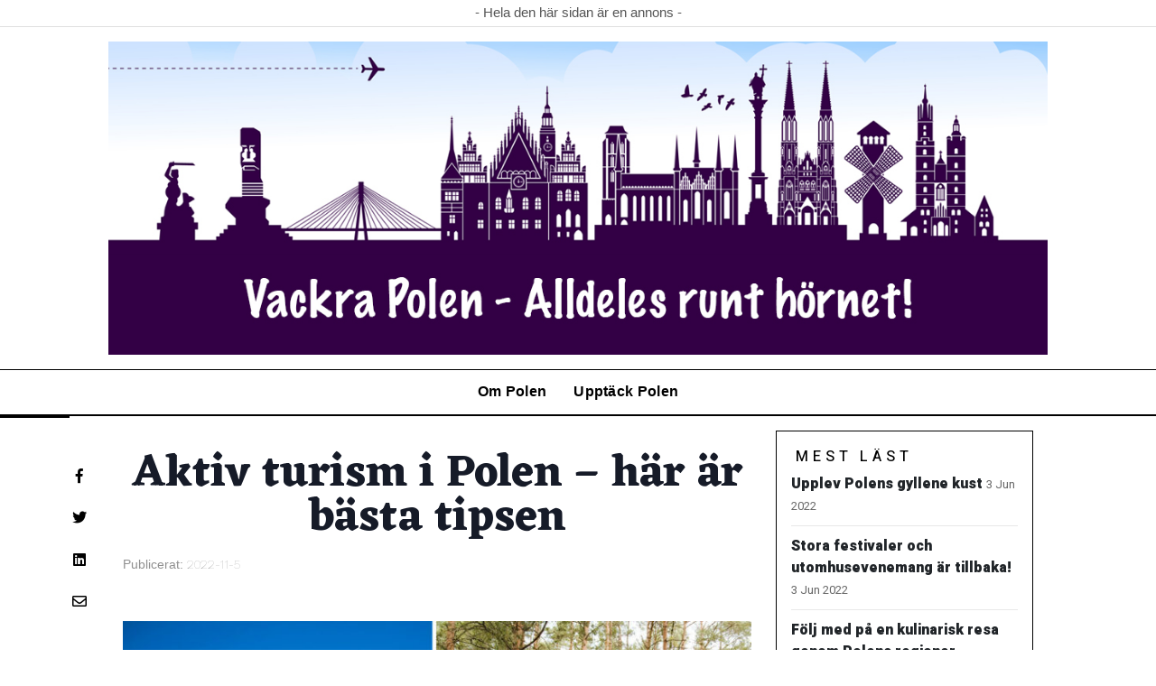

--- FILE ---
content_type: text/html; charset=UTF-8
request_url: https://secamp.n365group.com/polska-turistbyran/aktiv-turism-i-polen-har-ar-basta-tipsen/
body_size: 26998
content:
<!doctype html>
<html lang="sv-SE">
  <head>
  <meta charset="utf-8">
  <meta http-equiv="x-ua-compatible" content="ie=edge">
  <meta name="viewport" content="width=device-width, initial-scale=1, shrink-to-fit=no">
  <script type="text/javascript">(function(){function i(e){if(!window.frames[e]){if(document.body&&document.body.firstChild){var t=document.body;var n=document.createElement("iframe");n.style.display="none";n.name=e;n.title=e;t.insertBefore(n,t.firstChild)}else{setTimeout(function(){i(e)},5)}}}function e(n,o,r,f,s){function e(e,t,n,i){if(typeof n!=="function"){return}if(!window[o]){window[o]=[]}var a=false;if(s){a=s(e,i,n)}if(!a){window[o].push({command:e,version:t,callback:n,parameter:i})}}e.stub=true;e.stubVersion=2;function t(i){if(!window[n]||window[n].stub!==true){return}if(!i.data){return}var a=typeof i.data==="string";var e;try{e=a?JSON.parse(i.data):i.data}catch(t){return}if(e[r]){var o=e[r];window[n](o.command,o.version,function(e,t){var n={};n[f]={returnValue:e,success:t,callId:o.callId};if(i.source){i.source.postMessage(a?JSON.stringify(n):n,"*")}},o.parameter)}}if(typeof window[n]!=="function"){window[n]=e;if(window.addEventListener){window.addEventListener("message",t,false)}else{window.attachEvent("onmessage",t)}}}e("__tcfapi","__tcfapiBuffer","__tcfapiCall","__tcfapiReturn");i("__tcfapiLocator")})();</script><script type="text/javascript">(function(){(function(e,r){var t=document.createElement("link");t.rel="preconnect";t.as="script";var n=document.createElement("link");n.rel="dns-prefetch";n.as="script";var i=document.createElement("script");i.id="spcloader";i.type="text/javascript";i["async"]=true;i.charset="utf-8";var o="https://sdk.privacy-center.org/"+e+"/loader.js?target_type=notice&target="+r;if(window.didomiConfig&&window.didomiConfig.user){var a=window.didomiConfig.user;var c=a.country;var d=a.region;if(c){o=o+"&country="+c;if(d){o=o+"&region="+d}}}t.href="https://sdk.privacy-center.org/";n.href="https://sdk.privacy-center.org/";i.src=o;var s=document.getElementsByTagName("script")[0];s.parentNode.insertBefore(t,s);s.parentNode.insertBefore(n,s);s.parentNode.insertBefore(i,s)})("d23f3396-48e6-45ff-9275-fc6868832cf1","pp2xaHZU")})();</script>      <!-- Google Tag Manager -->
    <script>(function(w,d,s,l,i){w[l]=w[l]||[];w[l].push({'gtm.start':
    new Date().getTime(),event:'gtm.js'});var f=d.getElementsByTagName(s)[0],
    j=d.createElement(s),dl=l!='dataLayer'?'&l='+l:'';j.async=true;j.src=
    'https://www.googletagmanager.com/gtm.js?id='+i+dl;f.parentNode.insertBefore(j,f);
    })(window,document,'script','dataLayer','GTM-NB22JPB');</script>
    <!-- End Google Tag Manager -->  <title>Aktiv turism i Polen – här är bästa tipsen</title>
<meta name='robots' content='noindex, nofollow' />
<link rel='dns-prefetch' href='//albert.n365group.com' />
<link rel="alternate" title="oEmbed (JSON)" type="application/json+oembed" href="https://secamp.n365group.com/wp-json/oembed/1.0/embed?url=https%3A%2F%2Fsecamp.n365group.com%2Fpolska-turistbyran%2Faktiv-turism-i-polen-har-ar-basta-tipsen%2F" />
<link rel="alternate" title="oEmbed (XML)" type="text/xml+oembed" href="https://secamp.n365group.com/wp-json/oembed/1.0/embed?url=https%3A%2F%2Fsecamp.n365group.com%2Fpolska-turistbyran%2Faktiv-turism-i-polen-har-ar-basta-tipsen%2F&#038;format=xml" />
<!-- secamp.n365group.com is managing ads with Advanced Ads 2.0.16 – https://wpadvancedads.com/ --><script id="stage-ready">
			window.advanced_ads_ready=function(e,a){a=a||"complete";var d=function(e){return"interactive"===a?"loading"!==e:"complete"===e};d(document.readyState)?e():document.addEventListener("readystatechange",(function(a){d(a.target.readyState)&&e()}),{once:"interactive"===a})},window.advanced_ads_ready_queue=window.advanced_ads_ready_queue||[];		</script>
		<style id='wp-img-auto-sizes-contain-inline-css' type='text/css'>
img:is([sizes=auto i],[sizes^="auto," i]){contain-intrinsic-size:3000px 1500px}
/*# sourceURL=wp-img-auto-sizes-contain-inline-css */
</style>
<style id='wp-emoji-styles-inline-css' type='text/css'>

	img.wp-smiley, img.emoji {
		display: inline !important;
		border: none !important;
		box-shadow: none !important;
		height: 1em !important;
		width: 1em !important;
		margin: 0 0.07em !important;
		vertical-align: -0.1em !important;
		background: none !important;
		padding: 0 !important;
	}
/*# sourceURL=wp-emoji-styles-inline-css */
</style>
<style id='wp-block-library-inline-css' type='text/css'>
:root{--wp-block-synced-color:#7a00df;--wp-block-synced-color--rgb:122,0,223;--wp-bound-block-color:var(--wp-block-synced-color);--wp-editor-canvas-background:#ddd;--wp-admin-theme-color:#007cba;--wp-admin-theme-color--rgb:0,124,186;--wp-admin-theme-color-darker-10:#006ba1;--wp-admin-theme-color-darker-10--rgb:0,107,160.5;--wp-admin-theme-color-darker-20:#005a87;--wp-admin-theme-color-darker-20--rgb:0,90,135;--wp-admin-border-width-focus:2px}@media (min-resolution:192dpi){:root{--wp-admin-border-width-focus:1.5px}}.wp-element-button{cursor:pointer}:root .has-very-light-gray-background-color{background-color:#eee}:root .has-very-dark-gray-background-color{background-color:#313131}:root .has-very-light-gray-color{color:#eee}:root .has-very-dark-gray-color{color:#313131}:root .has-vivid-green-cyan-to-vivid-cyan-blue-gradient-background{background:linear-gradient(135deg,#00d084,#0693e3)}:root .has-purple-crush-gradient-background{background:linear-gradient(135deg,#34e2e4,#4721fb 50%,#ab1dfe)}:root .has-hazy-dawn-gradient-background{background:linear-gradient(135deg,#faaca8,#dad0ec)}:root .has-subdued-olive-gradient-background{background:linear-gradient(135deg,#fafae1,#67a671)}:root .has-atomic-cream-gradient-background{background:linear-gradient(135deg,#fdd79a,#004a59)}:root .has-nightshade-gradient-background{background:linear-gradient(135deg,#330968,#31cdcf)}:root .has-midnight-gradient-background{background:linear-gradient(135deg,#020381,#2874fc)}:root{--wp--preset--font-size--normal:16px;--wp--preset--font-size--huge:42px}.has-regular-font-size{font-size:1em}.has-larger-font-size{font-size:2.625em}.has-normal-font-size{font-size:var(--wp--preset--font-size--normal)}.has-huge-font-size{font-size:var(--wp--preset--font-size--huge)}.has-text-align-center{text-align:center}.has-text-align-left{text-align:left}.has-text-align-right{text-align:right}.has-fit-text{white-space:nowrap!important}#end-resizable-editor-section{display:none}.aligncenter{clear:both}.items-justified-left{justify-content:flex-start}.items-justified-center{justify-content:center}.items-justified-right{justify-content:flex-end}.items-justified-space-between{justify-content:space-between}.screen-reader-text{border:0;clip-path:inset(50%);height:1px;margin:-1px;overflow:hidden;padding:0;position:absolute;width:1px;word-wrap:normal!important}.screen-reader-text:focus{background-color:#ddd;clip-path:none;color:#444;display:block;font-size:1em;height:auto;left:5px;line-height:normal;padding:15px 23px 14px;text-decoration:none;top:5px;width:auto;z-index:100000}html :where(.has-border-color){border-style:solid}html :where([style*=border-top-color]){border-top-style:solid}html :where([style*=border-right-color]){border-right-style:solid}html :where([style*=border-bottom-color]){border-bottom-style:solid}html :where([style*=border-left-color]){border-left-style:solid}html :where([style*=border-width]){border-style:solid}html :where([style*=border-top-width]){border-top-style:solid}html :where([style*=border-right-width]){border-right-style:solid}html :where([style*=border-bottom-width]){border-bottom-style:solid}html :where([style*=border-left-width]){border-left-style:solid}html :where(img[class*=wp-image-]){height:auto;max-width:100%}:where(figure){margin:0 0 1em}html :where(.is-position-sticky){--wp-admin--admin-bar--position-offset:var(--wp-admin--admin-bar--height,0px)}@media screen and (max-width:600px){html :where(.is-position-sticky){--wp-admin--admin-bar--position-offset:0px}}
/*# sourceURL=/wp-includes/css/dist/block-library/common.min.css */
</style>
<style id='classic-theme-styles-inline-css' type='text/css'>
/*! This file is auto-generated */
.wp-block-button__link{color:#fff;background-color:#32373c;border-radius:9999px;box-shadow:none;text-decoration:none;padding:calc(.667em + 2px) calc(1.333em + 2px);font-size:1.125em}.wp-block-file__button{background:#32373c;color:#fff;text-decoration:none}
/*# sourceURL=/wp-includes/css/classic-themes.min.css */
</style>
<link rel='stylesheet' id='sage/main.css-css' href='https://albert.n365group.com/app/themes/albert/dist/styles/main_9d033b65.css' type='text/css' media='all' />
<link rel='stylesheet' id='theme.css-css' href='https://albert.n365group.com/app/themes/albert/dist/styles/flavours/magazine_9d033b65.css' type='text/css' media='all' />
<link rel='stylesheet' id='albert/theme.css-css' href='https://albert.n365group.com/app/themes/albert/dist/styles/flavours/magazine_9d033b65.css' type='text/css' media='all' />
<link rel='stylesheet' id='albert/font.css-css' href='https://albert.n365group.com/app/themes/albert/dist/styles/fonts/aviation_9d033b65.css' type='text/css' media='all' />
<style id='wp-block-paragraph-inline-css' type='text/css'>
.is-small-text{font-size:.875em}.is-regular-text{font-size:1em}.is-large-text{font-size:2.25em}.is-larger-text{font-size:3em}.has-drop-cap:not(:focus):first-letter{float:left;font-size:8.4em;font-style:normal;font-weight:100;line-height:.68;margin:.05em .1em 0 0;text-transform:uppercase}body.rtl .has-drop-cap:not(:focus):first-letter{float:none;margin-left:.1em}p.has-drop-cap.has-background{overflow:hidden}:root :where(p.has-background){padding:1.25em 2.375em}:where(p.has-text-color:not(.has-link-color)) a{color:inherit}p.has-text-align-left[style*="writing-mode:vertical-lr"],p.has-text-align-right[style*="writing-mode:vertical-rl"]{rotate:180deg}
/*# sourceURL=https://secamp.n365group.com/wp-includes/blocks/paragraph/style.min.css */
</style>
<style id='wp-block-image-inline-css' type='text/css'>
.wp-block-image>a,.wp-block-image>figure>a{display:inline-block}.wp-block-image img{box-sizing:border-box;height:auto;max-width:100%;vertical-align:bottom}@media not (prefers-reduced-motion){.wp-block-image img.hide{visibility:hidden}.wp-block-image img.show{animation:show-content-image .4s}}.wp-block-image[style*=border-radius] img,.wp-block-image[style*=border-radius]>a{border-radius:inherit}.wp-block-image.has-custom-border img{box-sizing:border-box}.wp-block-image.aligncenter{text-align:center}.wp-block-image.alignfull>a,.wp-block-image.alignwide>a{width:100%}.wp-block-image.alignfull img,.wp-block-image.alignwide img{height:auto;width:100%}.wp-block-image .aligncenter,.wp-block-image .alignleft,.wp-block-image .alignright,.wp-block-image.aligncenter,.wp-block-image.alignleft,.wp-block-image.alignright{display:table}.wp-block-image .aligncenter>figcaption,.wp-block-image .alignleft>figcaption,.wp-block-image .alignright>figcaption,.wp-block-image.aligncenter>figcaption,.wp-block-image.alignleft>figcaption,.wp-block-image.alignright>figcaption{caption-side:bottom;display:table-caption}.wp-block-image .alignleft{float:left;margin:.5em 1em .5em 0}.wp-block-image .alignright{float:right;margin:.5em 0 .5em 1em}.wp-block-image .aligncenter{margin-left:auto;margin-right:auto}.wp-block-image :where(figcaption){margin-bottom:1em;margin-top:.5em}.wp-block-image.is-style-circle-mask img{border-radius:9999px}@supports ((-webkit-mask-image:none) or (mask-image:none)) or (-webkit-mask-image:none){.wp-block-image.is-style-circle-mask img{border-radius:0;-webkit-mask-image:url('data:image/svg+xml;utf8,<svg viewBox="0 0 100 100" xmlns="http://www.w3.org/2000/svg"><circle cx="50" cy="50" r="50"/></svg>');mask-image:url('data:image/svg+xml;utf8,<svg viewBox="0 0 100 100" xmlns="http://www.w3.org/2000/svg"><circle cx="50" cy="50" r="50"/></svg>');mask-mode:alpha;-webkit-mask-position:center;mask-position:center;-webkit-mask-repeat:no-repeat;mask-repeat:no-repeat;-webkit-mask-size:contain;mask-size:contain}}:root :where(.wp-block-image.is-style-rounded img,.wp-block-image .is-style-rounded img){border-radius:9999px}.wp-block-image figure{margin:0}.wp-lightbox-container{display:flex;flex-direction:column;position:relative}.wp-lightbox-container img{cursor:zoom-in}.wp-lightbox-container img:hover+button{opacity:1}.wp-lightbox-container button{align-items:center;backdrop-filter:blur(16px) saturate(180%);background-color:#5a5a5a40;border:none;border-radius:4px;cursor:zoom-in;display:flex;height:20px;justify-content:center;opacity:0;padding:0;position:absolute;right:16px;text-align:center;top:16px;width:20px;z-index:100}@media not (prefers-reduced-motion){.wp-lightbox-container button{transition:opacity .2s ease}}.wp-lightbox-container button:focus-visible{outline:3px auto #5a5a5a40;outline:3px auto -webkit-focus-ring-color;outline-offset:3px}.wp-lightbox-container button:hover{cursor:pointer;opacity:1}.wp-lightbox-container button:focus{opacity:1}.wp-lightbox-container button:focus,.wp-lightbox-container button:hover,.wp-lightbox-container button:not(:hover):not(:active):not(.has-background){background-color:#5a5a5a40;border:none}.wp-lightbox-overlay{box-sizing:border-box;cursor:zoom-out;height:100vh;left:0;overflow:hidden;position:fixed;top:0;visibility:hidden;width:100%;z-index:100000}.wp-lightbox-overlay .close-button{align-items:center;cursor:pointer;display:flex;justify-content:center;min-height:40px;min-width:40px;padding:0;position:absolute;right:calc(env(safe-area-inset-right) + 16px);top:calc(env(safe-area-inset-top) + 16px);z-index:5000000}.wp-lightbox-overlay .close-button:focus,.wp-lightbox-overlay .close-button:hover,.wp-lightbox-overlay .close-button:not(:hover):not(:active):not(.has-background){background:none;border:none}.wp-lightbox-overlay .lightbox-image-container{height:var(--wp--lightbox-container-height);left:50%;overflow:hidden;position:absolute;top:50%;transform:translate(-50%,-50%);transform-origin:top left;width:var(--wp--lightbox-container-width);z-index:9999999999}.wp-lightbox-overlay .wp-block-image{align-items:center;box-sizing:border-box;display:flex;height:100%;justify-content:center;margin:0;position:relative;transform-origin:0 0;width:100%;z-index:3000000}.wp-lightbox-overlay .wp-block-image img{height:var(--wp--lightbox-image-height);min-height:var(--wp--lightbox-image-height);min-width:var(--wp--lightbox-image-width);width:var(--wp--lightbox-image-width)}.wp-lightbox-overlay .wp-block-image figcaption{display:none}.wp-lightbox-overlay button{background:none;border:none}.wp-lightbox-overlay .scrim{background-color:#fff;height:100%;opacity:.9;position:absolute;width:100%;z-index:2000000}.wp-lightbox-overlay.active{visibility:visible}@media not (prefers-reduced-motion){.wp-lightbox-overlay.active{animation:turn-on-visibility .25s both}.wp-lightbox-overlay.active img{animation:turn-on-visibility .35s both}.wp-lightbox-overlay.show-closing-animation:not(.active){animation:turn-off-visibility .35s both}.wp-lightbox-overlay.show-closing-animation:not(.active) img{animation:turn-off-visibility .25s both}.wp-lightbox-overlay.zoom.active{animation:none;opacity:1;visibility:visible}.wp-lightbox-overlay.zoom.active .lightbox-image-container{animation:lightbox-zoom-in .4s}.wp-lightbox-overlay.zoom.active .lightbox-image-container img{animation:none}.wp-lightbox-overlay.zoom.active .scrim{animation:turn-on-visibility .4s forwards}.wp-lightbox-overlay.zoom.show-closing-animation:not(.active){animation:none}.wp-lightbox-overlay.zoom.show-closing-animation:not(.active) .lightbox-image-container{animation:lightbox-zoom-out .4s}.wp-lightbox-overlay.zoom.show-closing-animation:not(.active) .lightbox-image-container img{animation:none}.wp-lightbox-overlay.zoom.show-closing-animation:not(.active) .scrim{animation:turn-off-visibility .4s forwards}}@keyframes show-content-image{0%{visibility:hidden}99%{visibility:hidden}to{visibility:visible}}@keyframes turn-on-visibility{0%{opacity:0}to{opacity:1}}@keyframes turn-off-visibility{0%{opacity:1;visibility:visible}99%{opacity:0;visibility:visible}to{opacity:0;visibility:hidden}}@keyframes lightbox-zoom-in{0%{transform:translate(calc((-100vw + var(--wp--lightbox-scrollbar-width))/2 + var(--wp--lightbox-initial-left-position)),calc(-50vh + var(--wp--lightbox-initial-top-position))) scale(var(--wp--lightbox-scale))}to{transform:translate(-50%,-50%) scale(1)}}@keyframes lightbox-zoom-out{0%{transform:translate(-50%,-50%) scale(1);visibility:visible}99%{visibility:visible}to{transform:translate(calc((-100vw + var(--wp--lightbox-scrollbar-width))/2 + var(--wp--lightbox-initial-left-position)),calc(-50vh + var(--wp--lightbox-initial-top-position))) scale(var(--wp--lightbox-scale));visibility:hidden}}
/*# sourceURL=https://secamp.n365group.com/wp-includes/blocks/image/style.min.css */
</style>
<script type="text/javascript" src="https://secamp.n365group.com/wp-includes/js/jquery/jquery.min.js?ver=3.7.1" id="jquery-core-js"></script>
<script type="text/javascript" src="https://secamp.n365group.com/wp-includes/js/jquery/jquery-migrate.min.js?ver=3.4.1" id="jquery-migrate-js"></script>
<script type="text/javascript" id="advanced-ads-advanced-js-js-extra">
/* <![CDATA[ */
var advads_options = {"blog_id":"6","privacy":{"enabled":true,"custom-cookie-name":"","custom-cookie-value":"","consent-method":"iab_tcf_20","state":"unknown"}};
//# sourceURL=advanced-ads-advanced-js-js-extra
/* ]]> */
</script>
<script type="text/javascript" src="https://albert.n365group.com/app/plugins/advanced-ads/public/assets/js/advanced.min.js?ver=2.0.16" id="advanced-ads-advanced-js-js"></script>
<script type="text/javascript" id="advanced_ads_pro/visitor_conditions-js-extra">
/* <![CDATA[ */
var advanced_ads_pro_visitor_conditions = {"referrer_cookie_name":"advanced_ads_pro_visitor_referrer","referrer_exdays":"365","page_impr_cookie_name":"advanced_ads_page_impressions","page_impr_exdays":"3650"};
//# sourceURL=advanced_ads_pro%2Fvisitor_conditions-js-extra
/* ]]> */
</script>
<script type="text/javascript" src="https://albert.n365group.com/app/plugins/advanced-ads-pro/modules/advanced-visitor-conditions/inc/conditions.min.js?ver=3.0.8" id="advanced_ads_pro/visitor_conditions-js"></script>
<link rel="https://api.w.org/" href="https://secamp.n365group.com/wp-json/" /><link rel="alternate" title="JSON" type="application/json" href="https://secamp.n365group.com/wp-json/wp/v2/posts/4992" /><link rel="EditURI" type="application/rsd+xml" title="RSD" href="https://secamp.n365group.com/xmlrpc.php?rsd" />
<meta name='generator' content='Mediaplanet Victoria' version='Alan' />
<link rel='shortlink' href='https://secamp.n365group.com/?p=4992' />
    <link rel="shortcut icon" href="" >
        			<link rel="preload" href="https://albert.n365group.com/app/plugins/hustle/assets/hustle-ui/fonts/hustle-icons-font.woff2" as="font" type="font/woff2" crossorigin>
		<!-- SEO meta tags powered by SmartCrawl https://wpmudev.com/project/smartcrawl-wordpress-seo/ -->
<link rel="canonical" href="https://secamp.n365group.com/polska-turistbyran/aktiv-turism-i-polen-har-ar-basta-tipsen/" />
<meta name="description" content="Den som är ute efter en naturskön resa fylld med aktiviteter och äventyr ska inte räkna bort Polen. Oavsett om man är intresserad av sporter som ridning, cy ..." />
<script type="application/ld+json">{"@context":"https:\/\/schema.org","@graph":[{"@type":"Organization","@id":"https:\/\/secamp.n365group.com\/#schema-publishing-organization","url":"https:\/\/secamp.n365group.com","name":"N365 SE Campaign sites"},{"@type":"WebSite","@id":"https:\/\/secamp.n365group.com\/#schema-website","url":"https:\/\/secamp.n365group.com","name":"My Site","encoding":"UTF-8","potentialAction":{"@type":"SearchAction","target":"https:\/\/secamp.n365group.com\/search\/{search_term_string}\/","query-input":"required name=search_term_string"}},{"@type":"BreadcrumbList","@id":"https:\/\/secamp.n365group.com\/polska-turistbyran\/aktiv-turism-i-polen-har-ar-basta-tipsen?page&name=aktiv-turism-i-polen-har-ar-basta-tipsen&category_name=polska-turistbyran\/#breadcrumb","itemListElement":[{"@type":"ListItem","position":1,"name":"Home","item":"https:\/\/secamp.n365group.com"},{"@type":"ListItem","position":2,"name":"Polska Turistbyr\u00e5n","item":"https:\/\/secamp.n365group.com\/.\/polska-turistbyran\/"},{"@type":"ListItem","position":3,"name":"Aktiv turism i Polen \u2013 h\u00e4r \u00e4r b\u00e4sta tipsen"}]},{"@type":"Person","@id":"https:\/\/secamp.n365group.com\/author\/ellinorbjorkman\/#schema-author","name":"Ellinor Bj\u00f6rkman","url":"https:\/\/secamp.n365group.com\/author\/ellinorbjorkman\/"},{"@type":"WebPage","@id":"https:\/\/secamp.n365group.com\/polska-turistbyran\/aktiv-turism-i-polen-har-ar-basta-tipsen\/#schema-webpage","isPartOf":{"@id":"https:\/\/secamp.n365group.com\/#schema-website"},"publisher":{"@id":"https:\/\/secamp.n365group.com\/#schema-publishing-organization"},"url":"https:\/\/secamp.n365group.com\/polska-turistbyran\/aktiv-turism-i-polen-har-ar-basta-tipsen\/"},{"@type":"Article","mainEntityOfPage":{"@id":"https:\/\/secamp.n365group.com\/polska-turistbyran\/aktiv-turism-i-polen-har-ar-basta-tipsen\/#schema-webpage"},"author":{"@id":"https:\/\/secamp.n365group.com\/author\/ellinorbjorkman\/#schema-author"},"publisher":{"@id":"https:\/\/secamp.n365group.com\/#schema-publishing-organization"},"dateModified":"2022-05-12T20:16:07","datePublished":"2022-05-11T14:16:13","headline":"Aktiv turism i Polen \u2013 h\u00e4r \u00e4r b\u00e4sta tipsen","description":"Den som \u00e4r ute efter en natursk\u00f6n resa fylld med aktiviteter och \u00e4ventyr ska inte r\u00e4kna bort Polen. Oavsett om man \u00e4r intresserad av sporter som ridning, cy ...","name":"Aktiv turism i Polen \u2013 h\u00e4r \u00e4r b\u00e4sta tipsen","image":{"@type":"ImageObject","@id":"https:\/\/secamp.n365group.com\/polska-turistbyran\/aktiv-turism-i-polen-har-ar-basta-tipsen\/#schema-article-image","url":"https:\/\/s3.eu-north-1.amazonaws.com\/cdn-site.n365group.com\/app\/uploads\/sites\/6\/2022\/05\/06121501\/Namnpst-2.jpg","height":630,"width":1200},"thumbnailUrl":"https:\/\/s3.eu-north-1.amazonaws.com\/cdn-site.n365group.com\/app\/uploads\/sites\/6\/2022\/05\/06121501\/Namnpst-2.jpg"}]}</script>
<meta property="og:type" content="article" />
<meta property="og:url" content="https://secamp.n365group.com/polska-turistbyran/aktiv-turism-i-polen-har-ar-basta-tipsen/" />
<meta property="og:title" content="Aktiv turism i Polen – här är bästa tipsen" />
<meta property="og:description" content="Den som är ute efter en naturskön resa fylld med aktiviteter och äventyr ska inte räkna bort Polen. Oavsett om man är intresserad av sporter som ridning, cy ..." />
<meta property="og:image" content="https://s3.eu-north-1.amazonaws.com/cdn-site.n365group.com/app/uploads/sites/6/2022/05/06121501/Namnpst-2.jpg" />
<meta property="og:image:width" content="1200" />
<meta property="og:image:height" content="630" />
<meta property="article:published_time" content="2022-05-11T14:16:13" />
<meta property="article:author" content="Ellinor Björkman" />
<meta name="twitter:card" content="summary_large_image" />
<meta name="twitter:title" content="Aktiv turism i Polen – här är bästa tipsen" />
<meta name="twitter:description" content="Den som är ute efter en naturskön resa fylld med aktiviteter och äventyr ska inte räkna bort Polen. Oavsett om man är intresserad av sporter som ridning, cy ..." />
<meta name="twitter:image" content="https://s3.eu-north-1.amazonaws.com/cdn-site.n365group.com/app/uploads/sites/6/2022/05/06121501/Namnpst-2.jpg" />
<!-- /SEO -->
		<script type="text/javascript">
			var advadsCfpQueue = [];
			var advadsCfpAd = function( adID ) {
				if ( 'undefined' === typeof advadsProCfp ) {
					advadsCfpQueue.push( adID )
				} else {
					advadsProCfp.addElement( adID )
				}
			}
		</script>
				<script type="text/javascript">
			if ( typeof advadsGATracking === 'undefined' ) {
				window.advadsGATracking = {
					delayedAds: {},
					deferedAds: {}
				};
			}
		</script>
		</head>  <body class="app wp-singular post-template-default single single-post postid-4992 single-format-standard wp-theme-albertresources magazine aktiv-turism-i-polen-har-ar-basta-tipsen app-data index-data singular-data single-data single-post-data single-post-aktiv-turism-i-polen-har-ar-basta-tipsen-data aa-prefix-stage-" style="background-color: #ffffff;">
    <!-- Google Tag Manager (noscript) -->
  <noscript><iframe src="https://www.googletagmanager.com/ns.html?id=GTM-NB22JPB"
  height="0" width="0” style="display:none;visibility:hidden”></iframe></noscript>
  <!-- End Google Tag Manager (noscript) -->      <script>
  jQuery(document).ready(function ($) {
    jQuery(window).scroll(function () {

      jQuery('.vicky-nav-moving',).toggleClass('scrolled', jQuery(this).scrollTop() > 25);
      jQuery('.vicky-nav-shrinking').toggleClass('shrink', jQuery(this).scrollTop() > 25);
      if (jQuery(this).scrollTop() < 25)
        jQuery('.vicky-nav-scrollhide').fadeIn()
      else
        jQuery('.vicky-nav-scrollhide:visible').fadeOut();
    });
    jQuery('.first-slide').css({
      '-webkit-mask-image:': '-webkit-gradient(linear, left top, left bottom, from(rgba(0,0,0,1)), to(rgba(0,0,0,0)))'
    });

    jQuery(document).on("click", ".navbar-toggler", function () {
      if ($(this).hasClass("is-active")) {
        $(this).removeClass("is-active");
      } else {
        $(this).addClass("is-active")
      }
    });


    // Search
    jQuery(document).on("click", ".form-search__link", function (e) {
      e.preventDefault();
      var $form = $(this).closest("form");
      var $input = $form.find("input");

      // Submit search if input visible and search term exists
      if ($input.hasClass("active") && $input.val().length > 0) {
        $form.submit();

        // Show search input
      } else {
        $input.addClass("active");
      }
    });


    jQuery(document).on("click", "#search-close", function (e) {
      e.preventDefault();
      $(".form-search-desktop").removeClass("active");
    });

    jQuery(document).on("click", ".desktop-search", function (e) {
      e.preventDefault();
      $(".form-search-desktop").addClass("active");
      $(".form-search-desktop").find("input").focus();
    });


    jQuery(document).on("click", ".expandable-menu-toggler", function (e) {
      e.preventDefault();

      var $arrow = $(this).find('.arrow');

      if ($arrow.hasClass('active')) {
        $arrow.removeClass('active');
      } else {
        $arrow.addClass('active');
      }

      var $menu = $(".expandable-menu");
      var $mobileMenu = $(".expandable-menu-mobile");

      if ($menu.hasClass('active')) {
        $menu.removeClass('active');
      } else {
        $menu.addClass('active');
      }

      if ($mobileMenu.hasClass('active')) {
        $mobileMenu.removeClass('active');
      } else {
        $mobileMenu.addClass('active');
      }
    });

    jQuery(document).on("click", ".expandable-menu__close", function (e) {
      e.preventDefault();

      $(".expandable-menu").removeClass('active');
      $(".expandable-menu-toggler .arrow").removeClass('active');
    });

  });


</script>
<style>
  .header-top, .header-top .container {
    background-color: #fff !important;
    color: #555 !important;
    font-size: 15px !important;
    font-weight: normal !important;
  }
</style>

  <div class="header-top bg-white w-100 top-0 z-999" style="position: sticky">
    <div class="container">
      - Hela den här sidan är en annons -
    </div>
  </div>
  <div class="bg-white w-100 top-0 z-999">
                              <div class="main-logo-wrapper mobile">
                                                  <a href="https://secamp.n365group.com/./polska-turistbyran/">
                    <img src="https://s3.eu-north-1.amazonaws.com/cdn-site.n365group.com/app/uploads/sites/6/2022/05/06121822/poland.jpg" alt="campaign logo">
                  </a>
                              </div>
            
            
            <div class="container flex navbar-main">
                                                          <div class="main-logo-wrapper desktop">
                                                        <a href="https://secamp.n365group.com/./polska-turistbyran/">
                      <img src="https://s3.eu-north-1.amazonaws.com/cdn-site.n365group.com/app/uploads/sites/6/2022/05/06121822/poland.jpg" alt="campaign logo">
                    </a>
                                  </div>
                          </div>

            <div class="navbar-nav" style="background-color: #ffffff;">

              <ul class="container" style="background-color: ;">

                                                      <li class="nav-item">
                      <a class="nav-link" href="https://www.polen.travel/sv" alt="Om Polen" target="_self" style="color: #000000; background-color: #ffffff;">Om Polen</a>                    </li>
                                      <li class="nav-item">
                      <a class="nav-link" href="https://www.polen.travel/sv/vi-rekommenderar/regioner" alt="Upptäck Polen" target="_self" style="color: #000000; background-color: #ffffff;">Upptäck Polen</a>                    </li>
                                  
                              </ul>
                                            <div id="percent_read"
                     style="background-color: #000000"></div>
                          </div>


                      </div>
    <div class="container" role="document">
      <div class="content">
                <main class="main">
            
<main role="main" class="vicky-posts" style="background-color: #ffffff">
       <script>
    jQuery(document).ready(function($) {

        /* Pinterest sdk */

        window.pAsyncInit = function () {
            PDK.init({
                appId: "4994791992645936233", // Change this
                cookie: true,
            });
        };

        (function (d, s, id) {
            var js, pjs = d.getElementsByTagName(s)[0];
            if (d.getElementById(id)) {
                return;
            }
            js = d.createElement(s);
            js.id = id;
            js.src = "//assets.pinterest.com/sdk/sdk.js";
            pjs.parentNode.insertBefore(js, pjs);
        }(document, 'script', 'pinterest-jssdk'));

        /* Pinterest sdk end */

        // Facebook share
        $(document).on("click", ".vicky-social-left-container .facebook, .vicky-post-share-container .facebook", function () {
            var width = 500;
            var height = 400;
            var left = (screen.width / 2) - (width / 2);
            var top = (screen.height / 2) - (height / 2);

            window.open("//www.facebook.com/sharer/sharer.php?u=" + $(location).attr("href"), "pop", "width=" + width + ", height=" + height + ", left=" + left + ", top=" + top + ", scrollbars=no");

        });

        // Linkedin share
        $(document).on("click", ".vicky-social-left-container .linkedin, .vicky-post-share-container .linkedin", function () {
            var width = 660;
            var height = 400;
            var left = (screen.width / 2) - (width / 2);
            var top = (screen.height / 2) - (height / 2);

            window.open("//www.linkedin.com/shareArticle?mini=true&url=" + $(location).attr("href"), "pop", "width=" + width + ", height=" + height + ", left=" + left + ", top=" + top + ", scrollbars=no");

        });

        // Twitter share
        $(document).on("click", ".vicky-social-left-container .twitter, .vicky-post-share-container .twitter", function () {
            var width = 500;
            var height = 400;
            var left = (screen.width / 2) - (width / 2);
            var top = (screen.height / 2) - (height / 2);

            window.open("//twitter.com/intent/tweet?text=" + $(location).attr("href"), "pop", "width=" + width + ", height=" + height + ", left=" + left + ", top=" + top + ", scrollbars=no");

        });

        // Pinterest pin
        $(document).on("click", ".vicky-social-left-container .pinterest, .vicky-post-share-container .pinterest", function () {
            var img = $(this).attr('data-share-img');
            PDK.pin(img, $(this).closest("article").find(".vicky-post-headline-container__headline__inner").text(), $(location).attr("href"), function(){});
        });
    });
</script>

<div class="single-wrapper">
  <article class="post-4992 post type-post status-publish format-standard has-post-thumbnail hentry category-polska-turistbyran tag-natur" data-vicky-this="4992" data-vicky-location="https://secamp.n365group.com/polska-turistbyran/aktiv-turism-i-polen-har-ar-basta-tipsen/" data-vicky-context="10" data-vicky-num="1" data-vicky-max="10" data-vicky-title="Aktiv turism i Polen – här är bästa tipsen" data-vicky-font="margarita" data-vicky-flavour="magazine" style="">
      <header>
                  <div class="vicky-post-headline-container">
  <div class="vicky-post-headline-container__headline  ">
    <h1 class="vicky-post-headline-container__headline__inner  ">
      Aktiv turism i Polen – här är bästa tipsen
    </h1>
          <div class="vicky-post-headline-container__headline__date">
        Publicerat: <span style="position: relative;">2022-11-5</span>
      </div>
      </div>
      <div class="vicky-social-left-container">
              <a class="facebook"  style="color:  #000000 !important;">
          <i class="vicky-social-left-container__awesome"></i>
        </a>
        <span class="vicky-social-space"></span>
              <a class="twitter"  style="color:  #000000 !important;">
          <i class="vicky-social-left-container__awesome"></i>
        </a>
        <span class="vicky-social-space"></span>
              <a class="linkedin"  style="color:  #000000 !important;">
          <i class="vicky-social-left-container__awesome"></i>
        </a>
        <span class="vicky-social-space"></span>
              <a class="contact" href="/cdn-cgi/l/email-protection#[base64]" style="color:  #000000 !important;">
          <i class="vicky-social-left-container__awesome"></i>
        </a>
        <span class="vicky-social-space"></span>
          </div>
  </div>
        
        <div class="vicky-post-image-container">
              <div class="vicky-post-image-container__desktop ">
                  <div>
                                          <img width="728" height="410" src="https://s3.eu-north-1.amazonaws.com/cdn-site.n365group.com/app/uploads/sites/6/2022/05/06121501/Namnpst-2-728x410.jpg" class="attachment-magazine-featured-img size-magazine-featured-img wp-post-image" alt="" style="" decoding="async" fetchpriority="high" />
                                          <!-- TODO Update with data from vicky_get_sponsor once it's working -->
                                            </div>
              </div>
              <div class="vicky-post-image-container__mobile ">
                                  <img width="728" height="410" src="https://s3.eu-north-1.amazonaws.com/cdn-site.n365group.com/app/uploads/sites/6/2022/05/06121501/Namnpst-2-728x410.jpg" class="attachment-magazine-featured-img size-magazine-featured-img wp-post-image" alt="" style="" decoding="async" />
                                                </div>
                        </div>

          
                  </header>

      <div class="entry-content vicky-post-item">
          
<p class="has-drop-cap"><strong>Den som är ute efter en naturskön resa fylld med aktiviteter och äventyr ska inte räkna bort Polen. Oavsett om man är intresserad av sporter som ridning, cykling eller segling, har landet något att erbjuda alla sport- och naturälskare.</strong></p>



<p><strong>Ett perfekt val för cykelentusiaster</strong><br>Cykling har blivit en av de mest populära aktiviteterna i Polen, mycket tack vare att det finns många bra och varierande cykelleder i landet – i både bergs-, landsbygds- och stadsmiljö. Det här sättet att ta sig fram på är både en rolig och miljövänlig aktivitet på semestern.</p>



<p>Om man vill utforska charmiga kuststäder ska man cykla på leden som går längs Östersjöstränderna. Den startar vid polsk-tyska gränsen i Swinoujscie och är ungefär 430 kilometer lång. Från den här cykelleden kan man beundra den omgivande naturen med våtmarker, orörda sanddyner och natursköna kullar.<br><br>Östra Polen är utan tvekan en av de vackraste delarna av landet. Här finns Polens längst sammanhängande cykelled Green Velo, som är nästan 2 000 kilometer lång. Den löper längs lugna asfalterade vägar genom östra Polens mest idylliska landskap. Här finns även ännu fler unika och pittoreska cykelleder, som är indelade i 12 olika ”bike kingdoms”.  </p>



<figure class="wp-block-image size-large"><img decoding="async" width="1024" height="427" src="https://s3.eu-north-1.amazonaws.com/cdn-site.n365group.com/app/uploads/sites/6/2022/05/06121500/Namnldasst-1-1024x427.jpg" alt="" class="wp-image-5022" srcset="https://s3.eu-north-1.amazonaws.com/cdn-site.n365group.com/app/uploads/sites/6/2022/05/06121500/Namnldasst-1-1024x427.jpg 1024w, https://s3.eu-north-1.amazonaws.com/cdn-site.n365group.com/app/uploads/sites/6/2022/05/06121500/Namnldasst-1-300x125.jpg 300w, https://s3.eu-north-1.amazonaws.com/cdn-site.n365group.com/app/uploads/sites/6/2022/05/06121500/Namnldasst-1-768x320.jpg 768w, https://s3.eu-north-1.amazonaws.com/cdn-site.n365group.com/app/uploads/sites/6/2022/05/06121500/Namnldasst-1.jpg 1200w" sizes="(max-width: 1024px) 100vw, 1024px" /><figcaption><em>Mountain biking.</em></figcaption></figure>



<p>Längs cykellederna finns många vackra sevärdheter som är viktiga delar av det polska kulturarvet. Dessa omfattar bland annat katedralen i Frombork, slottet i Lidzbark Warmiński, de tidigare judiska städerna Tykocin, Chmielnik och Leżajsk och städerna Chełm, Włodawa och Szczebrzeszyn. Utöver det finns platser som är mycket värdefulla för miljön: 5 nationalparker, 15 landskapsparker, 36 särskilda skyddsområden och 26 särskilda skyddsområden för fåglar.</p>



<p>Längs med Green Velo-leden finns hela 230 cykelservicepunkter. De är vanligtvis placerade vid turistattraktioner och i städer, alltid med 8-10 kilometers mellanrum. De är alla enhetligt märkta och utrustade med bodar, bänkar, U-formade cykelställ, informationstavlor och sopkärl, vilket gör dem till perfekta viloplatser på längre cykelturer.</p>



<p><a href="https://www.polen.travel/sv/idrott/cykling" target="_blank" class="albert-lead" rel="noopener"><strong>Läs mer om cykling i Polen här</strong></a><a href="https://www.polen.travel/sv/idrott/cykling" target="_blank" class="albert-lead" rel="noopener"><strong> </strong></a><a href="https://www.polen.travel/sv/idrott/cykling" target="_blank" class="albert-lead" rel="noopener"><strong>–</strong></a><a href="https://www.polen.travel/sv/idrott/cykling" target="_blank" class="albert-lead" rel="noopener"><strong> </strong></a><a href="https://www.polen.travel/sv/idrott/cykling" target="_blank" class="albert-lead" rel="noopener"><strong>e</strong></a><a href="https://www.polen.travel/sv/idrott/cykling" target="_blank" class="albert-lead" rel="noopener"><strong>t</strong></a><a href="https://www.polen.travel/sv/idrott/cykling" target="_blank" class="albert-lead" rel="noopener"><strong>t</strong></a><a href="https://www.polen.travel/sv/idrott/cykling" target="_blank" class="albert-lead" rel="noopener"><strong> </strong></a><a href="https://www.polen.travel/sv/idrott/cykling" target="_blank" class="albert-lead" rel="noopener"><strong>f</strong></a><a href="https://www.polen.travel/sv/idrott/cykling" target="_blank" class="albert-lead" rel="noopener"><strong>a</strong></a><a href="https://www.polen.travel/sv/idrott/cykling" target="_blank" class="albert-lead" rel="noopener"><strong>n</strong></a><a href="https://www.polen.travel/sv/idrott/cykling" target="_blank" class="albert-lead" rel="noopener"><strong>t</strong></a><a href="https://www.polen.travel/sv/idrott/cykling" target="_blank" class="albert-lead" rel="noopener"><strong>a</strong></a><a href="https://www.polen.travel/sv/idrott/cykling" target="_blank" class="albert-lead" rel="noopener"><strong>s</strong></a><a href="https://www.polen.travel/sv/idrott/cykling" target="_blank" class="albert-lead" rel="noopener"><strong>t</strong></a><a href="https://www.polen.travel/sv/idrott/cykling" target="_blank" class="albert-lead" rel="noopener"><strong>i</strong></a><a href="https://www.polen.travel/sv/idrott/cykling" target="_blank" class="albert-lead" rel="noopener"><strong>s</strong></a><a href="https://www.polen.travel/sv/idrott/cykling" target="_blank" class="albert-lead" rel="noopener"><strong>k</strong></a><a href="https://www.polen.travel/sv/idrott/cykling" target="_blank" class="albert-lead" rel="noopener"><strong>t</strong></a><a href="https://www.polen.travel/sv/idrott/cykling" target="_blank" class="albert-lead" rel="noopener"><strong> </strong></a><a href="https://www.polen.travel/sv/idrott/cykling" target="_blank" class="albert-lead" rel="noopener"><strong>s</strong></a><a href="https://www.polen.travel/sv/idrott/cykling" target="_blank" class="albert-lead" rel="noopener"><strong>ä</strong></a><a href="https://www.polen.travel/sv/idrott/cykling" target="_blank" class="albert-lead" rel="noopener"><strong>t</strong></a><a href="https://www.polen.travel/sv/idrott/cykling" target="_blank" class="albert-lead" rel="noopener"><strong>t</strong></a><a href="https://www.polen.travel/sv/idrott/cykling" target="_blank" class="albert-lead" rel="noopener"><strong> </strong></a><a href="https://www.polen.travel/sv/idrott/cykling" target="_blank" class="albert-lead" rel="noopener"><strong>a</strong></a><a href="https://www.polen.travel/sv/idrott/cykling" target="_blank" class="albert-lead" rel="noopener"><strong>t</strong></a><a href="https://www.polen.travel/sv/idrott/cykling" target="_blank" class="albert-lead" rel="noopener"><strong>t</strong></a><a href="https://www.polen.travel/sv/idrott/cykling" target="_blank" class="albert-lead" rel="noopener"><strong> </strong></a><a href="https://www.polen.travel/sv/idrott/cykling" target="_blank" class="albert-lead" rel="noopener"><strong>u</strong></a><a href="https://www.polen.travel/sv/idrott/cykling" target="_blank" class="albert-lead" rel="noopener"><strong>p</strong></a><a href="https://www.polen.travel/sv/idrott/cykling" target="_blank" class="albert-lead" rel="noopener"><strong>p</strong></a><a href="https://www.polen.travel/sv/idrott/cykling" target="_blank" class="albert-lead" rel="noopener"><strong>t</strong></a><a href="https://www.polen.travel/sv/idrott/cykling" target="_blank" class="albert-lead" rel="noopener"><strong>ä</strong></a><a href="https://www.polen.travel/sv/idrott/cykling" target="_blank" class="albert-lead" rel="noopener"><strong>c</strong></a><a href="https://www.polen.travel/sv/idrott/cykling" target="_blank" class="albert-lead" rel="noopener"><strong>k</strong></a><a href="https://www.polen.travel/sv/idrott/cykling" target="_blank" class="albert-lead" rel="noopener"><strong>a</strong></a><a href="https://www.polen.travel/sv/idrott/cykling" target="_blank" class="albert-lead" rel="noopener"><strong> </strong></a><a href="https://www.polen.travel/sv/idrott/cykling" target="_blank" class="albert-lead" rel="noopener"><strong>l</strong></a><a href="https://www.polen.travel/sv/idrott/cykling" target="_blank" class="albert-lead" rel="noopener"><strong>a</strong></a><a href="https://www.polen.travel/sv/idrott/cykling" target="_blank" class="albert-lead" rel="noopener"><strong>n</strong></a><a href="https://www.polen.travel/sv/idrott/cykling" target="_blank" class="albert-lead" rel="noopener"><strong>d</strong></a><a href="https://www.polen.travel/sv/idrott/cykling" target="_blank" class="albert-lead" rel="noopener"><strong>e</strong></a><a href="https://www.polen.travel/sv/idrott/cykling" target="_blank" class="albert-lead" rel="noopener"><strong>t</strong></a><a href="https://www.polen.travel/sv/idrott/cykling" target="_blank" class="albert-lead" rel="noopener"><strong>!</strong></a></p>



<p><strong>Många möjligheter till vattensport<br></strong>Polen har både kust och tusentals sjöar – därför är det ett perfekt resmål för den som gillar att segla.</p>



<p>Masuriska regionen är särskilt populär bland seglare. Lokalbefolkningen kallar det ”ett land med tusen sjöar” –&nbsp;här finns både stora och små sjöar som är sammankopplade av åar som rinner genom skogar. De stora sjöarna i regionen är sammanlänkade genom 88 kilometer vattenväg, vilket gör dem idealiska för flerdagars kryssningar.<br><br>Om man vill prova en lite annorlunda vattenaktivitet, är vindsurfing populärt i Polen. Även engagemanget för wakeboard och kitesurfing ökar. En av de bästa platserna för kitesurfing, eller andra vattensporter, är Hel Peninsula. Här är det nästan alltid perfekta vindförhållanden som driver surfarna i riktning mot land. De bästa månaderna för kitesurfing är maj, juni och september.</p>



<p><a href="https://www.polen.travel/sv/idrott/segling-och-windsurfing" target="_blank" class="albert-lead" rel="noopener"><strong>Vindsurfing</strong></a><a href="https://www.polen.travel/sv/idrott/segling-och-windsurfing" target="_blank" class="albert-lead" rel="noopener"><strong> </strong></a><a href="https://www.polen.travel/sv/idrott/segling-och-windsurfing" target="_blank" class="albert-lead" rel="noopener"><strong>o</strong></a><a href="https://www.polen.travel/sv/idrott/segling-och-windsurfing" target="_blank" class="albert-lead" rel="noopener"><strong>c</strong></a><a href="https://www.polen.travel/sv/idrott/segling-och-windsurfing" target="_blank" class="albert-lead" rel="noopener"><strong>h</strong></a><a href="https://www.polen.travel/sv/idrott/segling-och-windsurfing" target="_blank" class="albert-lead" rel="noopener"><strong> </strong></a><a href="https://www.polen.travel/sv/idrott/segling-och-windsurfing" target="_blank" class="albert-lead" rel="noopener"><strong>v</strong></a><a href="https://www.polen.travel/sv/idrott/segling-och-windsurfing" target="_blank" class="albert-lead" rel="noopener"><strong>a</strong></a><a href="https://www.polen.travel/sv/idrott/segling-och-windsurfing" target="_blank" class="albert-lead" rel="noopener"><strong>t</strong></a><a href="https://www.polen.travel/sv/idrott/segling-och-windsurfing" target="_blank" class="albert-lead" rel="noopener"><strong>t</strong></a><a href="https://www.polen.travel/sv/idrott/segling-och-windsurfing" target="_blank" class="albert-lead" rel="noopener"><strong>e</strong></a><a href="https://www.polen.travel/sv/idrott/segling-och-windsurfing" target="_blank" class="albert-lead" rel="noopener"><strong>n</strong></a><a href="https://www.polen.travel/sv/idrott/segling-och-windsurfing" target="_blank" class="albert-lead" rel="noopener"><strong>s</strong></a><a href="https://www.polen.travel/sv/idrott/segling-och-windsurfing" target="_blank" class="albert-lead" rel="noopener"><strong>p</strong></a><a href="https://www.polen.travel/sv/idrott/segling-och-windsurfing" target="_blank" class="albert-lead" rel="noopener"><strong>o</strong></a><a href="https://www.polen.travel/sv/idrott/segling-och-windsurfing" target="_blank" class="albert-lead" rel="noopener"><strong>r</strong></a><a href="https://www.polen.travel/sv/idrott/segling-och-windsurfing" target="_blank" class="albert-lead" rel="noopener"><strong>t</strong></a><a href="https://www.polen.travel/sv/idrott/segling-och-windsurfing" target="_blank" class="albert-lead" rel="noopener"><strong> i Polen – här är allt du behöver veta.</strong></a></p>



<p><strong>Vandring genom Polen<br></strong>Polen är ett paradis för naturälskare, och det finns goda skäl att boka en resa till Polen om man vill vandra på semestern. Oavsett om man gillar veckolånga vandringar med flera mil, eller bara vill komma bort från stadssightseeing en dag eller två, finns många vandringsalternativ i Polens vackra landskap.</p>



<p>Vandringslederna i Polen passar för vandring i alla svårighetsgrader. Landskapet utgörs av berg, kullar, hav, sjöar och skogar med pittoresk skönhet och omfattande vandringsleder.</p>



<p>Vandringslederna i Tatrabergen nära den slovakiska gränsen erbjuder några av landets häftigaste sevärdheter, från kristallklara sjöar till regnbågsfärgade klippor. Tatrabergen må vara den minsta alpina bergskedjan i Europa, men kanske den mest spektakulära. Vandringslederna är tydligt markerade och det är svårt att gå vilse, även om det inte skadar att ha med sig en karta.</p>



<p><a href="https://www.polen.travel/sv/vad-kan-man-gora-i-polen/idrott/bergvandring" target="_blank" class="albert-lead" rel="noopener"><strong>Läs mer om vandring i Tatrabergen.</strong></a></p>



<figure class="wp-block-image size-large is-resized"><img loading="lazy" decoding="async" src="https://s3.eu-north-1.amazonaws.com/cdn-site.n365group.com/app/uploads/sites/6/2022/05/06121500/Namndsaasst-1-1024x427.jpg" alt="" class="wp-image-5023" width="840" height="350" srcset="https://s3.eu-north-1.amazonaws.com/cdn-site.n365group.com/app/uploads/sites/6/2022/05/06121500/Namndsaasst-1-1024x427.jpg 1024w, https://s3.eu-north-1.amazonaws.com/cdn-site.n365group.com/app/uploads/sites/6/2022/05/06121500/Namndsaasst-1-300x125.jpg 300w, https://s3.eu-north-1.amazonaws.com/cdn-site.n365group.com/app/uploads/sites/6/2022/05/06121500/Namndsaasst-1-768x320.jpg 768w, https://s3.eu-north-1.amazonaws.com/cdn-site.n365group.com/app/uploads/sites/6/2022/05/06121500/Namndsaasst-1.jpg 1200w" sizes="auto, (max-width: 840px) 100vw, 840px" /><figcaption><em>Tatrabergen.</em></figcaption></figure>



<p>Słowiński nationalpark är ett bra område för mindre ansträngande vandringar. Denna led erbjuder turisterna en unik vandring över sanddyner och möjlighet att se en stor mängd ovanliga fåglar.</p>



<p>Om man ska göra en lång vandring finns det gott om ställen att övernatta längs lederna i Polen. Campingplatser, vandrarhem i bergen och stugor finns lätt tillgängliga i alla de populära vandringsområdena. Eftersom många av lederna börjar eller slutar i stadskärnor, är hotell också en möjlighet.&nbsp;</p>



<p><a href="https://www.polen.travel/sv/serwis/pa-gang/polen-mer-an-du-hade-forvantat-dig" target="_blank" class="albert-lead" rel="noopener"><strong>Polen har mer än du förväntar dig! Läs om äventyrsresor till Polen här.</strong></a></p>
      </div>

      
      
          <a class="link">
              Nästa artikel
          </a>
      
  </article>


        <div class="sidebar bg_white">
                        <div class="widgets-wrapper">
                                                      <div class="related-posts-sidebar">
  
    <h3 style="color:#000000;background-color: #ffffff">Mest läst</h3>
    <ul>
      <!-- the loop -->
              <li>
          <a href="https://secamp.n365group.com/polska-turistbyran/ta-del-av-polens-gyllene-kust/" style="">
                      <strong>Upplev Polens gyllene kust</strong>
          </a>
                      <span style="">3 Jun 2022</span>
        </li>
              <li>
          <a href="https://secamp.n365group.com/polska-turistbyran/stora-festivaler-och-utomhusevenemang-ar-tillbaka/" style="">
                      <strong>Stora festivaler och utomhusevenemang är tillbaka!</strong>
          </a>
                      <span style="">3 Jun 2022</span>
        </li>
              <li>
          <a href="https://secamp.n365group.com/polska-turistbyran/folj-med-pa-en-kulinarisk-resa-genom-polens-regioner/" style="">
                      <strong>Följ med på en kulinarisk resa genom Polens regioner</strong>
          </a>
                      <span style="">11 May 2022</span>
        </li>
              <li>
          <a href="https://secamp.n365group.com/polska-turistbyran/dolda-parlor-du-inte-vill-missa-i-polen/" style="">
                      <strong>Dolda pärlor du inte vill missa i Polen</strong>
          </a>
                      <span style="">11 May 2022</span>
        </li>
              <li>
          <a href="https://secamp.n365group.com/polska-turistbyran/5-anledningar-att-valja-polen-som-destination-i-sommar/" style="">
                      <strong>5 anledningar att besöka Polen i sommar</strong>
          </a>
                      <span style="">2 May 2022</span>
        </li>
              <li>
          <a href="https://secamp.n365group.com/polska-turistbyran/vackra-skidparadiset-polen-bara-fa-timmar-hemifran-2/" style="">
                      <strong>Vackra skidparadiset i Polen – bara få timmar hemifrån</strong>
          </a>
                      <span style="">8 Dec 2020</span>
        </li>
            <!-- end of the loop -->
    </ul>
  </div>
                        </div>
                                </div>
  
  <div class="single-bottom-wrapper">
                                <div class="related-posts">
      <h2>Rekommenderade artiklar</h2>
      <ul class="slick-one">
        <!-- the loop -->
                  <li>
            <a href="https://secamp.n365group.com/polska-turistbyran/ta-del-av-polens-gyllene-kust/">
              <img width="728" height="410" src="https://s3.eu-north-1.amazonaws.com/cdn-site.n365group.com/app/uploads/sites/6/2022/06/06121230/Polen-strand-forside-728x410-1.jpeg" class="attachment-post-thumbnail size-post-thumbnail wp-post-image" alt="" decoding="async" loading="lazy" srcset="https://s3.eu-north-1.amazonaws.com/cdn-site.n365group.com/app/uploads/sites/6/2022/06/06121230/Polen-strand-forside-728x410-1.jpeg 728w, https://s3.eu-north-1.amazonaws.com/cdn-site.n365group.com/app/uploads/sites/6/2022/06/06121230/Polen-strand-forside-728x410-1-300x169.jpeg 300w" sizes="auto, (max-width: 728px) 100vw, 728px" />              Upplev Polens gyllene kust            </a>
          </li>
                  <li>
            <a href="https://secamp.n365group.com/polska-turistbyran/stora-festivaler-och-utomhusevenemang-ar-tillbaka/">
              <img width="728" height="410" src="https://s3.eu-north-1.amazonaws.com/cdn-site.n365group.com/app/uploads/sites/6/2022/06/06121232/mindre-Open%C2%B4er-festival-728x410-1.jpeg" class="attachment-post-thumbnail size-post-thumbnail wp-post-image" alt="" decoding="async" loading="lazy" srcset="https://s3.eu-north-1.amazonaws.com/cdn-site.n365group.com/app/uploads/sites/6/2022/06/06121232/mindre-Open%C2%B4er-festival-728x410-1.jpeg 728w, https://s3.eu-north-1.amazonaws.com/cdn-site.n365group.com/app/uploads/sites/6/2022/06/06121232/mindre-Open%C2%B4er-festival-728x410-1-300x169.jpeg 300w" sizes="auto, (max-width: 728px) 100vw, 728px" />              Stora festivaler och utomhusevenemang är tillbaka!            </a>
          </li>
                  <li>
            <a href="https://secamp.n365group.com/polska-turistbyran/folj-med-pa-en-kulinarisk-resa-genom-polens-regioner/">
              <img width="1200" height="630" src="https://s3.eu-north-1.amazonaws.com/cdn-site.n365group.com/app/uploads/sites/6/2022/05/06121456/Namnlo%CC%88st-2.jpg" class="attachment-post-thumbnail size-post-thumbnail wp-post-image" alt="" decoding="async" loading="lazy" srcset="https://s3.eu-north-1.amazonaws.com/cdn-site.n365group.com/app/uploads/sites/6/2022/05/06121456/Namnlo%CC%88st-2.jpg 1200w, https://s3.eu-north-1.amazonaws.com/cdn-site.n365group.com/app/uploads/sites/6/2022/05/06121456/Namnlo%CC%88st-2-300x158.jpg 300w, https://s3.eu-north-1.amazonaws.com/cdn-site.n365group.com/app/uploads/sites/6/2022/05/06121456/Namnlo%CC%88st-2-1024x538.jpg 1024w, https://s3.eu-north-1.amazonaws.com/cdn-site.n365group.com/app/uploads/sites/6/2022/05/06121456/Namnlo%CC%88st-2-768x403.jpg 768w" sizes="auto, (max-width: 1200px) 100vw, 1200px" />              Följ med på en kulinarisk resa genom Polens regioner            </a>
          </li>
                  <li>
            <a href="https://secamp.n365group.com/polska-turistbyran/dolda-parlor-du-inte-vill-missa-i-polen/">
              <img width="1200" height="630" src="https://s3.eu-north-1.amazonaws.com/cdn-site.n365group.com/app/uploads/sites/6/2022/05/06121459/Namniojst-2.jpg" class="attachment-post-thumbnail size-post-thumbnail wp-post-image" alt="" decoding="async" loading="lazy" srcset="https://s3.eu-north-1.amazonaws.com/cdn-site.n365group.com/app/uploads/sites/6/2022/05/06121459/Namniojst-2.jpg 1200w, https://s3.eu-north-1.amazonaws.com/cdn-site.n365group.com/app/uploads/sites/6/2022/05/06121459/Namniojst-2-300x158.jpg 300w, https://s3.eu-north-1.amazonaws.com/cdn-site.n365group.com/app/uploads/sites/6/2022/05/06121459/Namniojst-2-1024x538.jpg 1024w, https://s3.eu-north-1.amazonaws.com/cdn-site.n365group.com/app/uploads/sites/6/2022/05/06121459/Namniojst-2-768x403.jpg 768w" sizes="auto, (max-width: 1200px) 100vw, 1200px" />              Dolda pärlor du inte vill missa i Polen            </a>
          </li>
                  <li>
            <a href="https://secamp.n365group.com/polska-turistbyran/5-anledningar-att-valja-polen-som-destination-i-sommar/">
              <img width="1200" height="630" src="https://s3.eu-north-1.amazonaws.com/cdn-site.n365group.com/app/uploads/sites/6/2022/05/06121621/Namnloeest-1.jpg" class="attachment-post-thumbnail size-post-thumbnail wp-post-image" alt="" decoding="async" loading="lazy" srcset="https://s3.eu-north-1.amazonaws.com/cdn-site.n365group.com/app/uploads/sites/6/2022/05/06121621/Namnloeest-1.jpg 1200w, https://s3.eu-north-1.amazonaws.com/cdn-site.n365group.com/app/uploads/sites/6/2022/05/06121621/Namnloeest-1-300x158.jpg 300w, https://s3.eu-north-1.amazonaws.com/cdn-site.n365group.com/app/uploads/sites/6/2022/05/06121621/Namnloeest-1-1024x538.jpg 1024w, https://s3.eu-north-1.amazonaws.com/cdn-site.n365group.com/app/uploads/sites/6/2022/05/06121621/Namnloeest-1-768x403.jpg 768w" sizes="auto, (max-width: 1200px) 100vw, 1200px" />              5 anledningar att besöka Polen i sommar            </a>
          </li>
                <!-- end of the loop -->
      </ul>
    </div>
      
<script data-cfasync="false" src="/cdn-cgi/scripts/5c5dd728/cloudflare-static/email-decode.min.js"></script><script>
jQuery(document).ready(function($) {
  $('.slick-one').slick({
    dots: false,
    slidesToShow: 3,
    slidesToScroll: 1,
    touchMove: false,
    arrows: true,
    responsive: [
      {
        breakpoint: 480,
        settings: {
          slidesToShow: 1,
          slidesToScroll: 1
        }
      }
    ]
  });
});
</script>
    </div>

  </div>
<script>
    jQuery(document).ready(function( $ ) {
        $(document).on("click", ".vicky-post-article-separator.active", function() {
            var $nextArticle = $(this).closest("article").nextAll("article");
            var top = $nextArticle.find("h1:first").offset().top-100;
            $("html, body").animate({
                scrollTop: top
            }, 'fast');
        });

        $(document).on("mouseover", ".vicky-post-article-separator .link", function() {
            $(this).find("span").addClass("active");
        });

        $(document).on("mouseleave", ".vicky-post-article-separator .link", function() {
            $(this).find("span").removeClass("active");
        });
    });
</script>
  
      <div class="snack" data-timer="5" style="background-color: #ffffff; color: #000000">
  <span class="snack-close">x</span>
  <a href="https://www.polen.travel/sv" target="_blank">Läs mer om nästa äventyr i Polen! Klicka här</a>
</div>
  </main>

        </main>
              </div>
    </div>
              <footer class="content-info" style="background-color: #ffffff; color: #000000;">
  <div class="container footer-top">
    <a href="https://secamp.n365group.com/./polska-turistbyran/">
      <h2 style="color: #000000;">Polska Turistbyrån</h2>
    </a>
    <div class="footer-links">
      <a href="https://privacy-statement.caybon.com/" target="_blank">Privacy policy</a> |
      <a style="color: #000000;" href="javascript:Didomi.preferences.show()">Consent choices</a>    </div>
  </div>
  <div class="container footer-inner">
    <div class="campaign-columns">
          </div>
    <div class="copyright">
       <p>© Site built and managed by N365 Group</p>
          </div>
  </div>
</footer>
        <script type='text/javascript'>
/* <![CDATA[ */
var advancedAds = {"adHealthNotice":{"enabled":true,"pattern":"AdSense fallback was loaded for empty AdSense ad \"[ad_title]\""},"frontendPrefix":"stage-","tracking":{"googleEvents":{"impression":"advanced_ads_impression","click":"advanced_ads_click"}}};

/* ]]> */
</script>
<script>(function(){var advanced_ads_ga_UID="admin",advanced_ads_ga_anonymIP=!!1;window.advanced_ads_check_adblocker=function(){var t=[],n=null;function e(t){var n=window.requestAnimationFrame||window.mozRequestAnimationFrame||window.webkitRequestAnimationFrame||function(t){return setTimeout(t,16)};n.call(window,t)}return e((function(){var a=document.createElement("div");a.innerHTML="&nbsp;",a.setAttribute("class","ad_unit ad-unit text-ad text_ad pub_300x250"),a.setAttribute("style","width: 1px !important; height: 1px !important; position: absolute !important; left: 0px !important; top: 0px !important; overflow: hidden !important;"),document.body.appendChild(a),e((function(){var e,o,i=null===(e=(o=window).getComputedStyle)||void 0===e?void 0:e.call(o,a),d=null==i?void 0:i.getPropertyValue("-moz-binding");n=i&&"none"===i.getPropertyValue("display")||"string"==typeof d&&-1!==d.indexOf("about:");for(var c=0,r=t.length;c<r;c++)t[c](n);t=[]}))})),function(e){"undefined"==typeof advanced_ads_adblocker_test&&(n=!0),null!==n?e(n):t.push(e)}}(),(()=>{function t(t){this.UID=t,this.analyticsObject="function"==typeof gtag;var n=this;return this.count=function(){gtag("event","AdBlock",{event_category:"Advanced Ads",event_label:"Yes",non_interaction:!0,send_to:n.UID})},function(){if(!n.analyticsObject){var e=document.createElement("script");e.src="https://www.googletagmanager.com/gtag/js?id="+t,e.async=!0,document.body.appendChild(e),window.dataLayer=window.dataLayer||[],window.gtag=function(){dataLayer.push(arguments)},n.analyticsObject=!0,gtag("js",new Date)}var a={send_page_view:!1,transport_type:"beacon"};window.advanced_ads_ga_anonymIP&&(a.anonymize_ip=!0),gtag("config",t,a)}(),this}advanced_ads_check_adblocker((function(n){n&&new t(advanced_ads_ga_UID).count()}))})();})();</script><script type="speculationrules">
{"prefetch":[{"source":"document","where":{"and":[{"href_matches":"/*"},{"not":{"href_matches":["/wp-*.php","/wp-admin/*","/app/uploads/sites/6/*","/app/*","/app/plugins/*","/app/themes/albert/resources/*","/*\\?(.+)"]}},{"not":{"selector_matches":"a[rel~=\"nofollow\"]"}},{"not":{"selector_matches":".no-prefetch, .no-prefetch a"}}]},"eagerness":"conservative"}]}
</script>
<style>
    a.hustle_module_shortcode_trigger {
        background-color: #ffffff;
        color:  #000000;
    }
</style>
    <script>
    (function() {
        function formDataToObject(formData) {
            let object = {};
            formData.forEach(function(value, key) {
                object[key] = value;
            });
            return object;
        }

        jQuery(document).on('forminator:form:submit:success', function (e, formData) {
            const formDataObject = formDataToObject(formData);
            window.dataLayer = window.dataLayer || [];
            dataLayer.push({
                event: 'albert_forminator_form_submit',
                form_id: formDataObject.form_id
            });
        });
    })();
    </script>
    <style id='global-styles-inline-css' type='text/css'>
:root{--wp--preset--aspect-ratio--square: 1;--wp--preset--aspect-ratio--4-3: 4/3;--wp--preset--aspect-ratio--3-4: 3/4;--wp--preset--aspect-ratio--3-2: 3/2;--wp--preset--aspect-ratio--2-3: 2/3;--wp--preset--aspect-ratio--16-9: 16/9;--wp--preset--aspect-ratio--9-16: 9/16;--wp--preset--color--black: #000000;--wp--preset--color--cyan-bluish-gray: #abb8c3;--wp--preset--color--white: #ffffff;--wp--preset--color--pale-pink: #f78da7;--wp--preset--color--vivid-red: #cf2e2e;--wp--preset--color--luminous-vivid-orange: #ff6900;--wp--preset--color--luminous-vivid-amber: #fcb900;--wp--preset--color--light-green-cyan: #7bdcb5;--wp--preset--color--vivid-green-cyan: #00d084;--wp--preset--color--pale-cyan-blue: #8ed1fc;--wp--preset--color--vivid-cyan-blue: #0693e3;--wp--preset--color--vivid-purple: #9b51e0;--wp--preset--gradient--vivid-cyan-blue-to-vivid-purple: linear-gradient(135deg,rgb(6,147,227) 0%,rgb(155,81,224) 100%);--wp--preset--gradient--light-green-cyan-to-vivid-green-cyan: linear-gradient(135deg,rgb(122,220,180) 0%,rgb(0,208,130) 100%);--wp--preset--gradient--luminous-vivid-amber-to-luminous-vivid-orange: linear-gradient(135deg,rgb(252,185,0) 0%,rgb(255,105,0) 100%);--wp--preset--gradient--luminous-vivid-orange-to-vivid-red: linear-gradient(135deg,rgb(255,105,0) 0%,rgb(207,46,46) 100%);--wp--preset--gradient--very-light-gray-to-cyan-bluish-gray: linear-gradient(135deg,rgb(238,238,238) 0%,rgb(169,184,195) 100%);--wp--preset--gradient--cool-to-warm-spectrum: linear-gradient(135deg,rgb(74,234,220) 0%,rgb(151,120,209) 20%,rgb(207,42,186) 40%,rgb(238,44,130) 60%,rgb(251,105,98) 80%,rgb(254,248,76) 100%);--wp--preset--gradient--blush-light-purple: linear-gradient(135deg,rgb(255,206,236) 0%,rgb(152,150,240) 100%);--wp--preset--gradient--blush-bordeaux: linear-gradient(135deg,rgb(254,205,165) 0%,rgb(254,45,45) 50%,rgb(107,0,62) 100%);--wp--preset--gradient--luminous-dusk: linear-gradient(135deg,rgb(255,203,112) 0%,rgb(199,81,192) 50%,rgb(65,88,208) 100%);--wp--preset--gradient--pale-ocean: linear-gradient(135deg,rgb(255,245,203) 0%,rgb(182,227,212) 50%,rgb(51,167,181) 100%);--wp--preset--gradient--electric-grass: linear-gradient(135deg,rgb(202,248,128) 0%,rgb(113,206,126) 100%);--wp--preset--gradient--midnight: linear-gradient(135deg,rgb(2,3,129) 0%,rgb(40,116,252) 100%);--wp--preset--font-size--small: 13px;--wp--preset--font-size--medium: 20px;--wp--preset--font-size--large: 36px;--wp--preset--font-size--x-large: 42px;--wp--preset--spacing--20: 0.44rem;--wp--preset--spacing--30: 0.67rem;--wp--preset--spacing--40: 1rem;--wp--preset--spacing--50: 1.5rem;--wp--preset--spacing--60: 2.25rem;--wp--preset--spacing--70: 3.38rem;--wp--preset--spacing--80: 5.06rem;--wp--preset--shadow--natural: 6px 6px 9px rgba(0, 0, 0, 0.2);--wp--preset--shadow--deep: 12px 12px 50px rgba(0, 0, 0, 0.4);--wp--preset--shadow--sharp: 6px 6px 0px rgba(0, 0, 0, 0.2);--wp--preset--shadow--outlined: 6px 6px 0px -3px rgb(255, 255, 255), 6px 6px rgb(0, 0, 0);--wp--preset--shadow--crisp: 6px 6px 0px rgb(0, 0, 0);}:where(.is-layout-flex){gap: 0.5em;}:where(.is-layout-grid){gap: 0.5em;}body .is-layout-flex{display: flex;}.is-layout-flex{flex-wrap: wrap;align-items: center;}.is-layout-flex > :is(*, div){margin: 0;}body .is-layout-grid{display: grid;}.is-layout-grid > :is(*, div){margin: 0;}:where(.wp-block-columns.is-layout-flex){gap: 2em;}:where(.wp-block-columns.is-layout-grid){gap: 2em;}:where(.wp-block-post-template.is-layout-flex){gap: 1.25em;}:where(.wp-block-post-template.is-layout-grid){gap: 1.25em;}.has-black-color{color: var(--wp--preset--color--black) !important;}.has-cyan-bluish-gray-color{color: var(--wp--preset--color--cyan-bluish-gray) !important;}.has-white-color{color: var(--wp--preset--color--white) !important;}.has-pale-pink-color{color: var(--wp--preset--color--pale-pink) !important;}.has-vivid-red-color{color: var(--wp--preset--color--vivid-red) !important;}.has-luminous-vivid-orange-color{color: var(--wp--preset--color--luminous-vivid-orange) !important;}.has-luminous-vivid-amber-color{color: var(--wp--preset--color--luminous-vivid-amber) !important;}.has-light-green-cyan-color{color: var(--wp--preset--color--light-green-cyan) !important;}.has-vivid-green-cyan-color{color: var(--wp--preset--color--vivid-green-cyan) !important;}.has-pale-cyan-blue-color{color: var(--wp--preset--color--pale-cyan-blue) !important;}.has-vivid-cyan-blue-color{color: var(--wp--preset--color--vivid-cyan-blue) !important;}.has-vivid-purple-color{color: var(--wp--preset--color--vivid-purple) !important;}.has-black-background-color{background-color: var(--wp--preset--color--black) !important;}.has-cyan-bluish-gray-background-color{background-color: var(--wp--preset--color--cyan-bluish-gray) !important;}.has-white-background-color{background-color: var(--wp--preset--color--white) !important;}.has-pale-pink-background-color{background-color: var(--wp--preset--color--pale-pink) !important;}.has-vivid-red-background-color{background-color: var(--wp--preset--color--vivid-red) !important;}.has-luminous-vivid-orange-background-color{background-color: var(--wp--preset--color--luminous-vivid-orange) !important;}.has-luminous-vivid-amber-background-color{background-color: var(--wp--preset--color--luminous-vivid-amber) !important;}.has-light-green-cyan-background-color{background-color: var(--wp--preset--color--light-green-cyan) !important;}.has-vivid-green-cyan-background-color{background-color: var(--wp--preset--color--vivid-green-cyan) !important;}.has-pale-cyan-blue-background-color{background-color: var(--wp--preset--color--pale-cyan-blue) !important;}.has-vivid-cyan-blue-background-color{background-color: var(--wp--preset--color--vivid-cyan-blue) !important;}.has-vivid-purple-background-color{background-color: var(--wp--preset--color--vivid-purple) !important;}.has-black-border-color{border-color: var(--wp--preset--color--black) !important;}.has-cyan-bluish-gray-border-color{border-color: var(--wp--preset--color--cyan-bluish-gray) !important;}.has-white-border-color{border-color: var(--wp--preset--color--white) !important;}.has-pale-pink-border-color{border-color: var(--wp--preset--color--pale-pink) !important;}.has-vivid-red-border-color{border-color: var(--wp--preset--color--vivid-red) !important;}.has-luminous-vivid-orange-border-color{border-color: var(--wp--preset--color--luminous-vivid-orange) !important;}.has-luminous-vivid-amber-border-color{border-color: var(--wp--preset--color--luminous-vivid-amber) !important;}.has-light-green-cyan-border-color{border-color: var(--wp--preset--color--light-green-cyan) !important;}.has-vivid-green-cyan-border-color{border-color: var(--wp--preset--color--vivid-green-cyan) !important;}.has-pale-cyan-blue-border-color{border-color: var(--wp--preset--color--pale-cyan-blue) !important;}.has-vivid-cyan-blue-border-color{border-color: var(--wp--preset--color--vivid-cyan-blue) !important;}.has-vivid-purple-border-color{border-color: var(--wp--preset--color--vivid-purple) !important;}.has-vivid-cyan-blue-to-vivid-purple-gradient-background{background: var(--wp--preset--gradient--vivid-cyan-blue-to-vivid-purple) !important;}.has-light-green-cyan-to-vivid-green-cyan-gradient-background{background: var(--wp--preset--gradient--light-green-cyan-to-vivid-green-cyan) !important;}.has-luminous-vivid-amber-to-luminous-vivid-orange-gradient-background{background: var(--wp--preset--gradient--luminous-vivid-amber-to-luminous-vivid-orange) !important;}.has-luminous-vivid-orange-to-vivid-red-gradient-background{background: var(--wp--preset--gradient--luminous-vivid-orange-to-vivid-red) !important;}.has-very-light-gray-to-cyan-bluish-gray-gradient-background{background: var(--wp--preset--gradient--very-light-gray-to-cyan-bluish-gray) !important;}.has-cool-to-warm-spectrum-gradient-background{background: var(--wp--preset--gradient--cool-to-warm-spectrum) !important;}.has-blush-light-purple-gradient-background{background: var(--wp--preset--gradient--blush-light-purple) !important;}.has-blush-bordeaux-gradient-background{background: var(--wp--preset--gradient--blush-bordeaux) !important;}.has-luminous-dusk-gradient-background{background: var(--wp--preset--gradient--luminous-dusk) !important;}.has-pale-ocean-gradient-background{background: var(--wp--preset--gradient--pale-ocean) !important;}.has-electric-grass-gradient-background{background: var(--wp--preset--gradient--electric-grass) !important;}.has-midnight-gradient-background{background: var(--wp--preset--gradient--midnight) !important;}.has-small-font-size{font-size: var(--wp--preset--font-size--small) !important;}.has-medium-font-size{font-size: var(--wp--preset--font-size--medium) !important;}.has-large-font-size{font-size: var(--wp--preset--font-size--large) !important;}.has-x-large-font-size{font-size: var(--wp--preset--font-size--x-large) !important;}
/*# sourceURL=global-styles-inline-css */
</style>
<link rel='stylesheet' id='hustle_icons-css' href='https://albert.n365group.com/app/plugins/hustle/assets/hustle-ui/css/hustle-icons.min.css?ver=7.8.7' type='text/css' media='all' />
<link rel='stylesheet' id='hustle_global-css' href='https://albert.n365group.com/app/plugins/hustle/assets/hustle-ui/css/hustle-global.min.css?ver=7.8.7' type='text/css' media='all' />
<link rel='stylesheet' id='hustle_optin-css' href='https://albert.n365group.com/app/plugins/hustle/assets/hustle-ui/css/hustle-optin.min.css?ver=7.8.7' type='text/css' media='all' />
<link rel='stylesheet' id='hustle_inline-css' href='https://albert.n365group.com/app/plugins/hustle/assets/hustle-ui/css/hustle-inline.min.css?ver=7.8.7' type='text/css' media='all' />
<link rel='stylesheet' id='hustle-fonts-css' href='https://fonts.bunny.net/css?family=Roboto+Slab%3A700%7CRoboto%3Aregular%2C500%2C700%2C400%7COpen+Sans%3A700&#038;display=swap&#038;ver=1.0' type='text/css' media='all' />
<script type="text/javascript" id="hui_scripts-js-extra">
/* <![CDATA[ */
var hustleSettings = {"mobile_breakpoint":"782"};
//# sourceURL=hui_scripts-js-extra
/* ]]> */
</script>
<script type="text/javascript" src="https://albert.n365group.com/app/plugins/hustle/assets/hustle-ui/js/hustle-ui.min.js?ver=7.8.7" id="hui_scripts-js"></script>
<script type="text/javascript" src="https://secamp.n365group.com/wp-includes/js/underscore.min.js?ver=1.13.7" id="underscore-js"></script>
<script type="text/javascript" id="hustle_front-js-extra">
/* <![CDATA[ */
var Modules = [{"settings":{"auto_close_success_message":"0","triggers":{"on_time_delay":"3","on_time_unit":"seconds","on_scroll":"scrolled","on_scroll_page_percent":20,"on_scroll_css_selector":"","enable_on_click_element":"1","on_click_element":"","enable_on_click_shortcode":"1","on_exit_intent_per_session":"1","on_exit_intent_delayed_time":"0","on_exit_intent_delayed_unit":"seconds","on_adblock_delay":"0","on_adblock_delay_unit":"seconds","trigger":["time"]},"animation_in":"no_animation","animation_out":"no_animation","after_close":"keep_show","expiration":365,"expiration_unit":"days","after_optin_expiration":365,"after_optin_expiration_unit":"days","after_cta_expiration":365,"after_cta2_expiration":365,"after_cta_expiration_unit":"days","after_cta2_expiration_unit":"days","on_submit":"nothing","on_submit_delay":"5","on_submit_delay_unit":"seconds","close_cta":"0","close_cta_time":"0","close_cta_unit":"seconds","hide_after_cta":"keep_show","hide_after_cta2":"keep_show","hide_after_subscription":"keep_show","is_schedule":"0","schedule":{"not_schedule_start":"1","start_date":"03/27/2024","start_hour":"12","start_minute":"00","start_meridiem_offset":"am","not_schedule_end":"1","end_date":"04/02/2024","end_hour":"11","end_minute":"59","end_meridiem_offset":"pm","active_days":"all","week_days":[],"is_active_all_day":"1","day_start_hour":"00","day_start_minute":"00","day_start_meridiem_offset":"am","day_end_hour":"11","day_end_minute":"59","day_end_meridiem_offset":"pm","time_to_use":"server","custom_timezone":"UTC"},"after_close_trigger":["click_close_icon"]},"module_id":"39","blog_id":"0","module_name":"osynliga jobb test 2","module_type":"embedded","active":"1","module_mode":"optin"},{"settings":{"auto_close_success_message":"0","triggers":{"on_time_delay":"3","on_time_unit":"seconds","on_scroll":"scrolled","on_scroll_page_percent":20,"on_scroll_css_selector":"","enable_on_click_element":"1","on_click_element":"","enable_on_click_shortcode":"1","on_exit_intent_per_session":"1","on_exit_intent_delayed_time":"0","on_exit_intent_delayed_unit":"seconds","on_adblock_delay":"0","on_adblock_delay_unit":"seconds","trigger":["time"]},"animation_in":"no_animation","animation_out":"no_animation","after_close":"keep_show","expiration":365,"expiration_unit":"days","after_optin_expiration":365,"after_optin_expiration_unit":"days","after_cta_expiration":365,"after_cta2_expiration":365,"after_cta_expiration_unit":"days","after_cta2_expiration_unit":"days","on_submit":"nothing","on_submit_delay":"5","on_submit_delay_unit":"seconds","close_cta":"0","close_cta_time":"0","close_cta_unit":"seconds","hide_after_cta":"keep_show","hide_after_cta2":"keep_show","hide_after_subscription":"keep_show","is_schedule":"0","schedule":{"not_schedule_start":"1","start_date":"03/27/2024","start_hour":"12","start_minute":"00","start_meridiem_offset":"am","not_schedule_end":"1","end_date":"04/02/2024","end_hour":"11","end_minute":"59","end_meridiem_offset":"pm","active_days":"all","week_days":[],"is_active_all_day":"1","day_start_hour":"00","day_start_minute":"00","day_start_meridiem_offset":"am","day_end_hour":"11","day_end_minute":"59","day_end_meridiem_offset":"pm","time_to_use":"server","custom_timezone":"UTC"},"after_close_trigger":["click_close_icon"]},"module_id":"38","blog_id":"0","module_name":"osynliga jobb test","module_type":"embedded","active":"1","module_mode":"optin"}];
var incOpt = {"conditional_tags":{"is_single":true,"is_singular":true,"is_tag":false,"is_category":false,"is_author":false,"is_date":false,"is_post_type_archive":false,"is_404":false,"is_front_page":false,"is_search":false},"is_admin":"","real_page_id":"","thereferrer":"","actual_url":"secamp.n365group.com/polska-turistbyran/aktiv-turism-i-polen-har-ar-basta-tipsen/","full_actual_url":"https://secamp.n365group.com/polska-turistbyran/aktiv-turism-i-polen-har-ar-basta-tipsen/","native_share_enpoints":{"facebook":"https://www.facebook.com/sharer/sharer.php?u=https%3A%2F%2Fsecamp.n365group.com%2Fpolska-turistbyran%2Faktiv-turism-i-polen-har-ar-basta-tipsen","twitter":"https://twitter.com/intent/tweet?url=https%3A%2F%2Fsecamp.n365group.com%2Fpolska-turistbyran%2Faktiv-turism-i-polen-har-ar-basta-tipsen&text=Aktiv%20turism%20i%20Polen%20%E2%80%93%20h%C3%A4r%20%C3%A4r%20b%C3%A4sta%20tipsen","pinterest":"https://www.pinterest.com/pin/create/button/?url=https%3A%2F%2Fsecamp.n365group.com%2Fpolska-turistbyran%2Faktiv-turism-i-polen-har-ar-basta-tipsen","reddit":"https://www.reddit.com/submit?url=https%3A%2F%2Fsecamp.n365group.com%2Fpolska-turistbyran%2Faktiv-turism-i-polen-har-ar-basta-tipsen","linkedin":"https://www.linkedin.com/shareArticle?mini=true&url=https%3A%2F%2Fsecamp.n365group.com%2Fpolska-turistbyran%2Faktiv-turism-i-polen-har-ar-basta-tipsen","vkontakte":"https://vk.com/share.php?url=https%3A%2F%2Fsecamp.n365group.com%2Fpolska-turistbyran%2Faktiv-turism-i-polen-har-ar-basta-tipsen","whatsapp":"https://api.whatsapp.com/send?text=https%3A%2F%2Fsecamp.n365group.com%2Fpolska-turistbyran%2Faktiv-turism-i-polen-har-ar-basta-tipsen","email":"mailto:?subject=Aktiv%20turism%20i%20Polen%20%E2%80%93%20h%C3%A4r%20%C3%A4r%20b%C3%A4sta%20tipsen&body=https%3A%2F%2Fsecamp.n365group.com%2Fpolska-turistbyran%2Faktiv-turism-i-polen-har-ar-basta-tipsen"},"ajaxurl":"https://secamp.n365group.com/wp-admin/admin-ajax.php","page_id":"4992","page_slug":"polska-turistbyran-aktiv-turism-i-polen-har-ar-basta-tipsen","is_upfront":"","script_delay":"3000"};
//# sourceURL=hustle_front-js-extra
/* ]]> */
</script>
<script type="text/javascript" src="https://albert.n365group.com/app/plugins/hustle/assets/js/front.min.js?ver=7.8.7" id="hustle_front-js"></script>
<script type="text/javascript" src="https://albert.n365group.com/app/plugins/advanced-ads/admin/assets/js/advertisement.js?ver=2.0.16" id="advanced-ads-find-adblocker-js"></script>
<script type="text/javascript" id="advanced-ads-pro-main-js-extra">
/* <![CDATA[ */
var advanced_ads_cookies = {"cookie_path":"","cookie_domain":"secamp.n365group.com"};
var advadsCfpInfo = {"cfpExpHours":"3","cfpClickLimit":"3","cfpBan":"7","cfpPath":"https://secamp.n365group.com","cfpDomain":"*.n365group.com","cfpEnabled":""};
//# sourceURL=advanced-ads-pro-main-js-extra
/* ]]> */
</script>
<script type="text/javascript" src="https://albert.n365group.com/app/plugins/advanced-ads-pro/assets/dist/advanced-ads-pro.js?ver=3.0.8" id="advanced-ads-pro-main-js"></script>
<script type="text/javascript" src="https://albert.n365group.com/app/plugins/advanced-ads-pro/assets/js/postscribe.js?ver=3.0.8" id="advanced-ads-pro/postscribe-js"></script>
<script type="text/javascript" id="advanced-ads-pro/cache_busting-js-extra">
/* <![CDATA[ */
var advanced_ads_pro_ajax_object = {"ajax_url":"https://secamp.n365group.com/wp-admin/admin-ajax.php","lazy_load_module_enabled":"","lazy_load":{"default_offset":0,"offsets":[]},"moveintohidden":"","wp_timezone_offset":"0","the_id":"4992","is_singular":"1"};
var advanced_ads_responsive = {"reload_on_resize":"0"};
//# sourceURL=advanced-ads-pro%2Fcache_busting-js-extra
/* ]]> */
</script>
<script type="text/javascript" src="https://albert.n365group.com/app/plugins/advanced-ads-pro/assets/dist/front.js?ver=3.0.8" id="advanced-ads-pro/cache_busting-js"></script>
<script type="text/javascript" id="advadsTrackingScript-js-extra">
/* <![CDATA[ */
var advadsTracking = {"impressionActionName":"aatrack-records","clickActionName":"aatrack-click","targetClass":"stage-target","blogId":"6","frontendPrefix":"stage-"};
//# sourceURL=advadsTrackingScript-js-extra
/* ]]> */
</script>
<script type="text/javascript" src="https://albert.n365group.com/app/plugins/advanced-ads-tracking/assets/dist/tracking.js?ver=3.0.8" id="advadsTrackingScript-js"></script>
<script type="text/javascript" src="https://albert.n365group.com/app/plugins/advanced-ads-tracking/assets/dist/ga-tracking.js?ver=3.0.8" id="advadsTrackingGAFront-js"></script>
<script type="text/javascript" src="https://albert.n365group.com/app/themes/albert/dist/../vscript/popper.min.js" id="popper.js-js"></script>
<script type="text/javascript" src="https://albert.n365group.com/app/themes/albert/dist/scripts/main_9d033b65.js" id="sage/main.js-js"></script>
<script type="text/javascript" id="sage/ajax.js-js-extra">
/* <![CDATA[ */
var ajax = {"url":"https://secamp.n365group.com/wp-admin/admin-ajax.php"};
//# sourceURL=sage%2Fajax.js-js-extra
/* ]]> */
</script>
<script type="text/javascript" src="https://albert.n365group.com/app/themes/albert/dist/scripts/ajax_9d033b65.js" id="sage/ajax.js-js"></script>
<script type="text/javascript" id="vicky.js-js-extra">
/* <![CDATA[ */
var script_vars = {"vicky_title":"N365 SE Campaign sites","vicky_index_infinite_scroll":"0","vicky_index_infinite_scroll_url":"https://secamp.n365group.com/wp-json/mp-api/v1/latest-posts/","vicky_index_category_id":""};
//# sourceURL=vicky.js-js-extra
/* ]]> */
</script>
<script type="text/javascript" src="https://albert.n365group.com/app/themes/albert/dist/scripts/vicky_9d033b65.js" id="vicky.js-js"></script>
<script type="text/javascript" src="https://albert.n365group.com/app/themes/albert/dist/scripts/snackbar_9d033b65.js" id="snackbar.js-js"></script>
<script type="text/javascript" src="https://albert.n365group.com/app/themes/albert/dist/scripts/slick_9d033b65.js" id="slick.js-js"></script>
<script type="text/javascript" id="gtm_custom.js-js-extra">
/* <![CDATA[ */
var script_vars = {"vertical":"travel"};
//# sourceURL=gtm_custom.js-js-extra
/* ]]> */
</script>
<script type="text/javascript" src="https://albert.n365group.com/app/themes/albert/dist/scripts/gtm_custom_9d033b65.js" id="gtm_custom.js-js"></script>
<script id="wp-emoji-settings" type="application/json">
{"baseUrl":"https://s.w.org/images/core/emoji/17.0.2/72x72/","ext":".png","svgUrl":"https://s.w.org/images/core/emoji/17.0.2/svg/","svgExt":".svg","source":{"concatemoji":"https://secamp.n365group.com/wp-includes/js/wp-emoji-release.min.js?ver=6.9"}}
</script>
<script type="module">
/* <![CDATA[ */
/*! This file is auto-generated */
const a=JSON.parse(document.getElementById("wp-emoji-settings").textContent),o=(window._wpemojiSettings=a,"wpEmojiSettingsSupports"),s=["flag","emoji"];function i(e){try{var t={supportTests:e,timestamp:(new Date).valueOf()};sessionStorage.setItem(o,JSON.stringify(t))}catch(e){}}function c(e,t,n){e.clearRect(0,0,e.canvas.width,e.canvas.height),e.fillText(t,0,0);t=new Uint32Array(e.getImageData(0,0,e.canvas.width,e.canvas.height).data);e.clearRect(0,0,e.canvas.width,e.canvas.height),e.fillText(n,0,0);const a=new Uint32Array(e.getImageData(0,0,e.canvas.width,e.canvas.height).data);return t.every((e,t)=>e===a[t])}function p(e,t){e.clearRect(0,0,e.canvas.width,e.canvas.height),e.fillText(t,0,0);var n=e.getImageData(16,16,1,1);for(let e=0;e<n.data.length;e++)if(0!==n.data[e])return!1;return!0}function u(e,t,n,a){switch(t){case"flag":return n(e,"\ud83c\udff3\ufe0f\u200d\u26a7\ufe0f","\ud83c\udff3\ufe0f\u200b\u26a7\ufe0f")?!1:!n(e,"\ud83c\udde8\ud83c\uddf6","\ud83c\udde8\u200b\ud83c\uddf6")&&!n(e,"\ud83c\udff4\udb40\udc67\udb40\udc62\udb40\udc65\udb40\udc6e\udb40\udc67\udb40\udc7f","\ud83c\udff4\u200b\udb40\udc67\u200b\udb40\udc62\u200b\udb40\udc65\u200b\udb40\udc6e\u200b\udb40\udc67\u200b\udb40\udc7f");case"emoji":return!a(e,"\ud83e\u1fac8")}return!1}function f(e,t,n,a){let r;const o=(r="undefined"!=typeof WorkerGlobalScope&&self instanceof WorkerGlobalScope?new OffscreenCanvas(300,150):document.createElement("canvas")).getContext("2d",{willReadFrequently:!0}),s=(o.textBaseline="top",o.font="600 32px Arial",{});return e.forEach(e=>{s[e]=t(o,e,n,a)}),s}function r(e){var t=document.createElement("script");t.src=e,t.defer=!0,document.head.appendChild(t)}a.supports={everything:!0,everythingExceptFlag:!0},new Promise(t=>{let n=function(){try{var e=JSON.parse(sessionStorage.getItem(o));if("object"==typeof e&&"number"==typeof e.timestamp&&(new Date).valueOf()<e.timestamp+604800&&"object"==typeof e.supportTests)return e.supportTests}catch(e){}return null}();if(!n){if("undefined"!=typeof Worker&&"undefined"!=typeof OffscreenCanvas&&"undefined"!=typeof URL&&URL.createObjectURL&&"undefined"!=typeof Blob)try{var e="postMessage("+f.toString()+"("+[JSON.stringify(s),u.toString(),c.toString(),p.toString()].join(",")+"));",a=new Blob([e],{type:"text/javascript"});const r=new Worker(URL.createObjectURL(a),{name:"wpTestEmojiSupports"});return void(r.onmessage=e=>{i(n=e.data),r.terminate(),t(n)})}catch(e){}i(n=f(s,u,c,p))}t(n)}).then(e=>{for(const n in e)a.supports[n]=e[n],a.supports.everything=a.supports.everything&&a.supports[n],"flag"!==n&&(a.supports.everythingExceptFlag=a.supports.everythingExceptFlag&&a.supports[n]);var t;a.supports.everythingExceptFlag=a.supports.everythingExceptFlag&&!a.supports.flag,a.supports.everything||((t=a.source||{}).concatemoji?r(t.concatemoji):t.wpemoji&&t.twemoji&&(r(t.twemoji),r(t.wpemoji)))});
//# sourceURL=https://secamp.n365group.com/wp-includes/js/wp-emoji-loader.min.js
/* ]]> */
</script>
<script>window.advads_admin_bar_items = [];</script><script>!function(){window.advanced_ads_ready_queue=window.advanced_ads_ready_queue||[],advanced_ads_ready_queue.push=window.advanced_ads_ready;for(var d=0,a=advanced_ads_ready_queue.length;d<a;d++)advanced_ads_ready(advanced_ads_ready_queue[d])}();</script><script id="stage-tracking">var advads_tracking_ads = {};var advads_tracking_urls = {"6":"https:\/\/secamp.n365group.com\/wp-admin\/admin-ajax.php"};var advads_tracking_methods = {"6":"ga"};var advads_tracking_parallel = {"6":false};var advads_tracking_linkbases = {"6":"https:\/\/secamp.n365group.com\/linkout\/"};var advads_gatracking_uids = {"6":["UA-100845222-2"]};var advads_gatracking_allads = {"6":{"35330":{"title":"Postkod jan 2026 \u2013 300x300 - pluspremium new","target":"https:\/\/www.postkodlotteriet.se\/kampanjer\/plus-premium\/9900---plus-premium---n365---halva-priset-i-3-manader?utm_source=n365&utm_medium=native&utm_campaign=plus+premium&utm_content=halva-priset","impression":true,"click":true},"35327":{"title":"Postkod jan 2026 \u2013 300x600 \u2013 pluspremium","target":"https:\/\/www.postkodlotteriet.se\/kampanjer\/plus-premium\/9900---plus-premium---n365---halva-priset-i-3-manader?utm_source=n365&utm_medium=native&utm_campaign=plus+premium&utm_content=halva-priset","impression":true,"click":true},"35217":{"title":"Postkod jan 2026 \u2013 300x600","target":"https:\/\/www.postkodlotteriet.se\/erbjudande\/251241445?utm_source=n365&utm_medium=native&utm_campaign=1-6_miljarder&utm_content=1000-kr-tillbaka","impression":true,"click":true},"35216":{"title":"Postkod jan 2026 \u2013 300x300","target":"https:\/\/www.postkodlotteriet.se\/erbjudande\/251241445?utm_source=n365&utm_medium=native&utm_campaign=1-6_miljarder&utm_content=1000-kr-tillbaka","impression":true,"click":true},"35191":{"title":"Postkod dec 2025 \u2013 urgency \u2013 400x300","target":"https:\/\/www.postkodlotteriet.se\/erbjudande\/251241436?utm_source=n365&utm_medium=native&utm_campaign=urgency&utm_content=1-kr","impression":true,"click":true},"35190":{"title":"Postkod dec 2025 \u2013 300x600 \u2013 urgency","target":"https:\/\/www.postkodlotteriet.se\/erbjudande\/251241436?utm_source=n365&utm_medium=native&utm_campaign=urgency&utm_content=1-kr","impression":true,"click":true},"34971":{"title":"Postkod dec 2025 - 400x300","target":"https:\/\/www.postkodlotteriet.se\/erbjudande\/251241361?utm_source=N365&utm_medium=native&utm_campaign=grannyra&utm_content=188-kr-orrefors-caratvas-varde-399-kr-banner","impression":true,"click":true},"35055":{"title":"Postkod PlusPremium \u2013 dec 2025 \u2013 300x600","target":"https:\/\/www.postkodlotteriet.se\/kampanjer\/plus-premium\/9900---Plus-Premium---N365---Halva-priset-i-3-manader?utm_source=N365&utm_medium=native&utm_campaign=pluspremium&utm_content=halvaprisetitremanader-banner","impression":true,"click":true},"34970":{"title":"Postkod dec 2025 - 300x600","target":"https:\/\/www.postkodlotteriet.se\/erbjudande\/251241361?utm_source=N365&utm_medium=native&utm_campaign=grannyra&utm_content=188-kr-orrefors-caratvas-varde-399-kr-banner","impression":true,"click":true},"35054":{"title":"Postkod PlusPremium \u2013 dec 2025 \u2013 300x300","target":"https:\/\/www.postkodlotteriet.se\/kampanjer\/plus-premium\/9900---Plus-Premium---N365---Halva-priset-i-3-manader?utm_source=N365&utm_medium=native&utm_campaign=pluspremium&utm_content=halvaprisetitremanader-banner","impression":true,"click":true},"34936":{"title":"Postkodlotteriet nov 2025 - black week- 300x600","target":"https:\/\/www.postkodlotteriet.se\/erbjudande\/251141378?utm_source=N365&utm_medium=native&utm_campaign=blackweek&utm_content=29-kr-banner","impression":true,"click":true},"34935":{"title":"Postkodlotteriet nov 2025 - black week - 300x300","target":"https:\/\/www.postkodlotteriet.se\/erbjudande\/251141378?utm_source=N365&utm_medium=native&utm_campaign=blackweek&utm_content=29-kr-banner","impression":true,"click":true},"34924":{"title":"300x600_Visit Valencia FI","target":"https:\/\/www.finnair.com\/","impression":true,"click":true},"34858":{"title":"300x600_valencia_hoger","target":"https:\/\/www.ryanair.com\/se\/sv","impression":true,"click":true},"34687":{"title":"300x600_Ninja Casino_Emilia","target":"https:\/\/www.ninjacasino.se\/","impression":true,"click":true},"34684":{"title":"Ninja Casino NY (2025-11-07 )","target":"https:\/\/www.ninjacasino.se\/","impression":true,"click":true},"34682":{"title":"300x600_Ninja Casino ( 2025-11-06 13:42:04) (copy at 2025-11-06 16:06:20)","target":"https:\/\/www.ninjacasino.se\/","impression":true,"click":true},"34678":{"title":"300x600_Ninja Casino ( 2025-11-06 13:42:04)","target":"https:\/\/www.ninjacasino.se\/","impression":true,"click":true},"34639":{"title":"Postkod nov 2025 - 600x300","target":"https:\/\/www.postkodlotteriet.se\/erbjudande\/251141286?utm_source=N365&utm_medium=native&utm_campaign=miljonnatter&utm_content=80-kr-banner","impression":true,"click":true},"34636":{"title":"Postkod nov 2025 - 400x300","target":"https:\/\/www.postkodlotteriet.se\/erbjudande\/251141286?utm_source=N365&utm_medium=native&utm_campaign=miljonnatter&utm_content=80-kr-banner","impression":true,"click":true},"34403":{"title":"300x300_Datumlotteriet","target":"https:\/\/datumlotteriet.se\/n365","impression":true,"click":true},"34393":{"title":"300x600_Datumlotteriet","target":"https:\/\/datumlotteriet.se\/n365","impression":true,"click":true},"34391":{"title":"postkod okt 2025 - 300x600 desktop - 29kr","target":"https:\/\/www.postkodlotteriet.se\/erbjudande\/251041266?utm_source=N365&utm_medium=native&utm_campaign=halloween&utm_content=29-kr-banner","impression":true,"click":true},"34388":{"title":"postkod okt 2025 - 300x300 mobile - 29kr","target":"https:\/\/www.postkodlotteriet.se\/erbjudande\/251041266?utm_source=N365&utm_medium=native&utm_campaign=halloween&utm_content=29-kr-banner","impression":true,"click":true},"34324":{"title":"postkod nov 2025 - 600x300 desktop - pluspremium","target":"https:\/\/www.postkodlotteriet.se\/kampanjer\/plus-premium\/9900---Plus-Premium---N365---Halva-priset-i-3-manader?utm_source=N365&utm_medium=native&utm_campaign=pluspremium&utm_content=halvaprisetitremanader-banner","impression":true,"click":true},"34323":{"title":"postkod nov 2025 - 300x300 mobile - pluspremium","target":"https:\/\/www.postkodlotteriet.se\/kampanjer\/plus-premium\/9900---Plus-Premium---N365---Halva-priset-i-3-manader?utm_source=N365&utm_medium=native&utm_campaign=pluspremium&utm_content=halvaprisetitremanader-banner","impression":true,"click":true},"34233":{"title":"postkod okt 2025 - 400x300 mobile","target":"https:\/\/www.postkodlotteriet.se\/erbjudande\/251041241?utm_source=N365&utm_medium=native&utm_campaign=ving&utm_content=500-kr-tillbaka-tre-manader-banner","impression":true,"click":true},"34231":{"title":"Postkod okt 2025 - 300x600 desktop","target":"https:\/\/www.postkodlotteriet.se\/erbjudande\/251041241?utm_source=N365&utm_medium=native&utm_campaign=ving&utm_content=500-kr-tillbaka-tre-manader-banner","impression":true,"click":true},"34127":{"title":"postkod sept 2025 - 400x300 mobile - urgency","target":"https:\/\/www.postkodlotteriet.se\/erbjudande\/250941205?utm_source=N365&utm_medium=native&utm_campaign=urgency&utm_content=1-kr-banner","impression":true,"click":true},"34125":{"title":"Postkod sept 2025 - 300x600 desktop - urgency","target":"https:\/\/www.postkodlotteriet.se\/erbjudande\/250941205?utm_source=N365&utm_medium=native&utm_campaign=urgency&utm_content=1-kr-banner","impression":true,"click":true},"34076":{"title":"postkod sept 2025 - 400x300 mobile - nytt erbjudande","target":"https:\/\/www.postkodlotteriet.se\/erbjudande\/250941176?utm_source=N365&utm_medium=display&utm_campaign=grannyra&utm_content=180-kr-orrefors-sense-2-pack-rekpris-400-kr-banner","impression":true,"click":true},"34074":{"title":"Postkod sept 2025 - 300x600 desktop - nytt erbjudande","target":"https:\/\/www.postkodlotteriet.se\/erbjudande\/250941176?utm_source=N365&utm_medium=display&utm_campaign=grannyra&utm_content=180-kr-orrefors-sense-2-pack-rekpris-400-kr-banner","impression":true,"click":true},"33905":{"title":"Postkod sept 2025 - 300x600 desktop","target":"https:\/\/www.postkodlotteriet.se\/erbjudande\/250941146?utm_source=N365&utm_medium=native&utm_campaign=grannyra&utm_content=halva-priset-banner","impression":true,"click":true},"33903":{"title":"postkod sept 2025 - 400x300 mobile","target":"https:\/\/www.postkodlotteriet.se\/erbjudande\/250941146?utm_source=N365&utm_medium=native&utm_campaign=grannyra&utm_content=halva-priset-banner","impression":true,"click":true},"33732":{"title":"Transportbilsdagen 2025","target":"https:\/\/anmalan.transportbilsdagen.se\/?utm_source=Facebook&utm_medium=N365","impression":true,"click":true},"33630":{"title":"postkod augusti 2025 - 400x300 mobile","target":"https:\/\/www.postkodlotteriet.se\/erbjudande\/250841119?utm_source=N365&utm_medium=native&utm_campaign=augusti&utm_content=halva-priset-2-man-banner","impression":true,"click":true},"33629":{"title":"Postkod augusti 2025 - 300x600 desktop","target":"https:\/\/www.postkodlotteriet.se\/erbjudande\/250841119?utm_source=N365&utm_medium=native&utm_campaign=augusti&utm_content=halva-priset-2-man-banner","impression":true,"click":true},"33522":{"title":"postkod juli 25 - 400x300 mobile","target":"https:\/\/www.postkodlotteriet.se\/erbjudande\/250741118?utm_source=N365&utm_medium=native&utm_campaign=juni&utm_content=99kr-banner","impression":true,"click":true},"33520":{"title":"Postkod juli 25 - 300x600 desktop","target":"https:\/\/www.postkodlotteriet.se\/erbjudande\/250741118?utm_source=N365&utm_medium=native&utm_campaign=juni&utm_content=99kr-banner","impression":true,"click":true},"33267":{"title":"postkod juni 25 - 400x300 mobile","target":"https:\/\/www.postkodlotteriet.se\/erbjudande\/250641063?utm_source=N365&utm_medium=native&utm_campaign=juni&utm_content=180kr-vinstkompensation-500kr-banner","impression":true,"click":true},"33265":{"title":"Postkod juni 25 - 300x600 desktop","target":"https:\/\/www.postkodlotteriet.se\/erbjudande\/250641063?utm_source=N365&utm_medium=native&utm_campaign=juni&utm_content=180kr-vinstkompensation-500kr-banner","impression":true,"click":true},"32812":{"title":"Postkod maj 25 - 300x600 desktop","target":"https:\/\/www.postkodlotteriet.se\/erbjudande\/250541007?utm_source=N365&utm_medium=native&utm_campaign=sommaryra&utm_content=lexingtonhanddukar-varde700kr-banner","impression":true,"click":true},"32810":{"title":"postkod maj 25 - 400x300 mobile","target":"https:\/\/www.postkodlotteriet.se\/erbjudande\/250541007?utm_source=N365&utm_medium=native&utm_campaign=sommaryra&utm_content=lexingtonhanddukar-varde700kr-banner","impression":true,"click":true},"32718":{"title":"postkod p\u00e5sk 25 - 400x300 mobile","target":"https:\/\/www.postkodlotteriet.se\/erbjudande\/250441988?utm_source=N365&utm_medium=native&utm_campaign=april&utm_content=59kr_banner","impression":true,"click":true},"32716":{"title":"Postkod p\u00e5sk 25 - 300x600 desktop","target":"https:\/\/www.postkodlotteriet.se\/erbjudande\/250441988?utm_source=N365&utm_medium=native&utm_campaign=april&utm_content=59kr_banner","impression":true,"click":true},"32603":{"title":"postkod april 25 - 400x300 mobile","target":"https:\/\/www.postkodlotteriet.se\/erbjudande\/250441967?utm_source=N365&utm_medium=native&utm_campaign=april&utm_content=80kr_banner","impression":true,"click":true},"32601":{"title":"Postkod april 25 - 300x600 desktop","target":"https:\/\/www.postkodlotteriet.se\/erbjudande\/250441967?utm_source=N365&utm_medium=native&utm_campaign=april&utm_content=80kr_banner","impression":true,"click":true},"32137":{"title":"postkod mars 25 - 400x300 mobile","target":"https:\/\/www.postkodlotteriet.se\/erbjudande\/250341913?utm_source=N365&utm_medium=native&utm_campaign=grannyra&utm_content=halva_priset_i_tre_m\u00e5nader-grannyra_banner","impression":true,"click":true},"32135":{"title":"Postkod mars 25 - 300x600 desktop","target":"https:\/\/www.postkodlotteriet.se\/erbjudande\/250341913?utm_source=N365&utm_medium=native&utm_campaign=grannyra&utm_content=halva_priset_i_tre_m\u00e5nader-grannyra_banner","impression":true,"click":true},"31990":{"title":"postkod feb 25 - 400x300 mobile (DOND)","target":"https:\/\/www.postkodlotteriet.se\/erbjudande\/250241893?utm_source=N365&utm_medium=native&utm_campaign=februari&utm_content=DOND_20kr_banner","impression":true,"click":true},"31988":{"title":"Postkod feb 25 - 300x600 desktop (DOND)","target":"https:\/\/www.postkodlotteriet.se\/erbjudande\/250241893?utm_source=N365&utm_medium=native&utm_campaign=februari&utm_content=DOND_20kr_banner","impression":true,"click":true},"31902":{"title":"postkod feb 25 - 400x300 mobile","target":"https:\/\/www.postkodlotteriet.se\/erbjudandeb\/250241890?utm_source=N365&utm_medium=native&utm_campaign=februari&utm_content=20kr_banner","impression":true,"click":true},"31903":{"title":"Postkod feb 25 - 300x600 desktop","target":"https:\/\/www.postkodlotteriet.se\/erbjudandeb\/250241890?utm_source=N365&utm_medium=native&utm_campaign=februari&utm_content=20kr_banner","impression":true,"click":true},"31751":{"title":"Postkod jan 25 - mobile 400x300 (59 kr)","target":"https:\/\/www.postkodlotteriet.se\/erbjudande\/250141866?utm_source=N365&utm_medium=display&utm_campaign=januari&utm_content=59kr-banner","impression":true,"click":true},"31749":{"title":"Postkod jan 25 - 300x600 desktop (59 kr)","target":"https:\/\/www.postkodlotteriet.se\/erbjudande\/250141866?utm_source=N365&utm_medium=display&utm_campaign=januari&utm_content=59kr-banner","impression":true,"click":true},"31685":{"title":"Ad created on juli 7, 2022 9:26 f m (copy)","target":"https:\/\/www.dbet.com\/?signup=true","impression":true,"click":true},"31681":{"title":"Dbet","target":"","impression":true,"click":true},"31588":{"title":"Postkod jan 25 - mobile 400x300","target":"https:\/\/www.postkodlotteriet.se\/erbjudande\/250141829?utm_source=N365&utm_medium=native&utm_campaign=januari&utm_content=vinstkompensation-1000kr-banner","impression":true,"click":true},"31587":{"title":"Postkod jan 25 - 300x600 desktop","target":"https:\/\/www.postkodlotteriet.se\/erbjudande\/250141829?utm_source=N365&utm_medium=native&utm_campaign=januari&utm_content=vinstkompensation-1000kr-banner","impression":true,"click":true},"31598":{"title":"Postkod dec 24 - 300x600 desktop - plan c","target":"https:\/\/www.postkodlotteriet.se\/erbjudande\/241241840?utm_source=N365&utm_medium=native&utm_campaign=grannyra&utm_content=99kr-banner","impression":true,"click":true},"31596":{"title":"Postkod dec 24 - mobile 400x300 - plan c","target":"https:\/\/www.postkodlotteriet.se\/erbjudande\/241241840?utm_source=N365&utm_medium=native&utm_campaign=grannyra&utm_content=99kr-banner","impression":true,"click":true},"31409":{"title":"Postkod dec 24 - mobile 400x300 - plan b","target":"https:\/\/www.postkodlotteriet.se\/erbjudande\/241241805?utm_source=N365&utm_medium=native&utm_campaign=grannyra&utm_content=99kr-orreforsvas-banner","impression":true,"click":true},"31408":{"title":"Postkod dec 24 - 300x600 desktop - plan b","target":"https:\/\/www.postkodlotteriet.se\/erbjudande\/241241805?utm_source=N365&utm_medium=native&utm_campaign=grannyra&utm_content=99kr-orreforsvas-banner","impression":true,"click":true},"31290":{"title":"Postkod dec 24 - 300x600 desktop","target":"https:\/\/www.postkodlotteriet.se\/erbjudande\/241041731?utm_source=N365&utm_medium=native&utm_campaign=urgency&utm_content=59kr-banner","impression":true,"click":true},"31289":{"title":"Postkod dec 24 - mobile 400x300","target":"https:\/\/www.postkodlotteriet.se\/erbjudande\/241041731?utm_source=N365&utm_medium=native&utm_campaign=urgency&utm_content=59kr-banner","impression":true,"click":true},"31266":{"title":"300x600_ProntoCasino","target":"https:\/\/www.prontocasino.se?btag=brand_pc_fb","impression":true,"click":true},"31153":{"title":"Postkod nov 2024 - 300x600 desktop - pluspremium","target":"","impression":true,"click":true},"31151":{"title":"Postkod BLACK DAYS 2024 - mobile 400x300 (pluspremium)","target":"","impression":true,"click":true},"30911":{"title":"300x250_MultiKindred_OttoCasino","target":"https:\/\/valkommen.ottocasino.se\/nyaspel\/index.html","impression":true,"click":true},"30885":{"title":"Postkod nov 2024 - 300x600 desktop - obs! ej pluspremium","target":"","impression":true,"click":true},"30884":{"title":"Postkod nov 2024 - mobile 400x300 - obs! ej pluspremium","target":"","impression":true,"click":true},"30640":{"title":"Postkod okt 24 - mobile 400x300","target":"https:\/\/www.postkodlotteriet.se\/erbjudande\/241041731?utm_source=N365&utm_medium=native&utm_campaign=urgency&utm_content=59kr-banner","impression":true,"click":true},"30639":{"title":"Postkod okt 24 - 300x600 desktop","target":"https:\/\/www.postkodlotteriet.se\/erbjudande\/241041731?utm_source=N365&utm_medium=native&utm_campaign=urgency&utm_content=59kr-banner","impression":true,"click":true},"30396":{"title":"Postkod sept24 urgency - 300x600","target":"https:\/\/www.postkodlotteriet.se\/erbjudande\/240941672?utm_source=N365&utm_medium=native&utm_campaign=urgency&utm_content=59kr-grannyra-300x600","impression":true,"click":true},"30395":{"title":"Postkod sept urgency - mobile","target":"https:\/\/www.postkodlotteriet.se\/erbjudande\/240941672?utm_source=N365&utm_medium=native&utm_campaign=urgency&utm_content=59kr-grannyra-400x300","impression":true,"click":true},"30284":{"title":"Postkod sept 24 - mobile 400x300","target":"https:\/\/www.postkodlotteriet.se\/erbjudande\/240941630?utm_source=N365&utm_medium=native&utm_campaign=grannyra&utm_content=lexingtonhanddukar-navy-varde700kr-400x300","impression":true,"click":true},"30285":{"title":"Postkod sept 24 - 300x600 desktop","target":"https:\/\/www.postkodlotteriet.se\/erbjudande\/240941630?utm_source=N365&utm_medium=native&utm_campaign=grannyra&utm_content=lexingtonhanddukar-navy-varde700kr-300x600","impression":true,"click":true},"30283":{"title":"Postkod sept 24 - mobile","target":"","impression":true,"click":true},"29702":{"title":"Postkod aug24 - 300x600","target":"https:\/\/www.postkodlotteriet.se\/erbjudande\/240841600?utm_source=N365&utm_medium=native&utm_campaign=augusti&utm_content=halvapriset_i_tva_manader-300x600","impression":true,"click":true},"29617":{"title":"Postkod aug24 - 320x400","target":"https:\/\/www.postkodlotteriet.se\/erbjudande\/240841600?utm_source=N365&utm_medium=native&utm_campaign=augusti&utm_content=halvapriset_i_tva_manader-320x400","impression":true,"click":true},"29616":{"title":"Postkod juli24 - 300x600","target":"https:\/\/www.postkodlotteriet.se\/erbjudande\/240741584?utm_source=N365&utm_medium=native&utm_campaign=juli&utm_content=99kr-300x600","impression":true,"click":true},"29461":{"title":"300x600_MultiKindred_OttoCasino","target":"https:\/\/valkommen.ottocasino.se\/nyaspel\/index.html","impression":true,"click":true},"29459":{"title":"300x250_MultiKindred_Storspelare","target":"https:\/\/valkommen.storspelare.se\/se\/livecasino\/bookofdead\/index.html","impression":true,"click":true},"29454":{"title":"300x600_MultiKindred_Storspelare","target":"https:\/\/valkommen.storspelare.se\/se\/livecasino\/bookofdead\/index.html","impression":true,"click":true},"29448":{"title":"300x250_MultiKindred_Maria","target":"https:\/\/valkommen.mariacasino.se\/casino\/depositandbingobonus\/index.html","impression":true,"click":true},"29446":{"title":"300x600_MultiKindred_Maria","target":"https:\/\/valkommen.mariacasino.se\/casino\/depositandbingobonus\/index.html","impression":true,"click":true},"29274":{"title":"Postkod juni24 - 400x300","target":"https:\/\/www.postkodlotteriet.se\/erbjudande\/240641526?utm_source=N365&utm_medium=native&utm_campaign=juni&utm_content=180kr-vinstkompensation-500kr-400x300","impression":true,"click":true},"29273":{"title":"Postkod juni24 - 300x600","target":"https:\/\/www.postkodlotteriet.se\/erbjudande\/240641526?utm_source=N365&utm_medium=native&utm_campaign=juni&utm_content=180kr-vinstkompensation-500kr-300x600","impression":true,"click":true},"29272":{"title":"Postkod juni24 - 300x600","target":"","impression":true,"click":true},"29114":{"title":"Postkod maj24 - urgency - 400x300","target":"https:\/\/www.postkodlotteriet.se\/erbjudande\/240541546?utm_source=N365&utm_medium=native&utm_campaign=urgency&utm_content=59kr-sommaryran-400x300","impression":true,"click":true},"29113":{"title":"Postkod maj24 - urgency . 300x600","target":"https:\/\/www.postkodlotteriet.se\/erbjudande\/240541546?utm_source=N365&utm_medium=native&utm_campaign=urgency&utm_content=59kr-sommaryran-300x600","impression":true,"click":true},"28776":{"title":"Postkod 400x300 - maj","target":"https:\/\/www.postkodlotteriet.se\/erbjudande\/240541496?utm_source=N365&utm_medium=native&utm_campaign=sommaryran&utm_content=180kr-pernillawahlgrenprodukter-varde556kr-400x300","impression":true,"click":true},"28775":{"title":"Postkod 300x600 maj","target":"https:\/\/www.postkodlotteriet.se\/erbjudande\/240541496?utm_source=N365&utm_medium=native&utm_campaign=sommaryran&utm_content=180kr-pernillawahlgrenprodukter-varde556kr-300x600","impression":true,"click":true},"28714":{"title":"320x320 Spelklubben","target":"https:\/\/www.spelklubben.se\/sv\/casino","impression":true,"click":true},"28712":{"title":"Otto Casino 300x600","target":"https:\/\/ad.doubleclick.net\/ddm\/trackclk\/N1764182.3670017NYHETER365\/B31962280.395163363;dc_trk_aid=586547464;dc_trk_cid=215794671;dc_lat=;dc_rdid=;tag_for_child_directed_treatment=;tfua=;ltd=;dc_tdv=1","impression":true,"click":true},"28686":{"title":"Otto Casino","target":"","impression":true,"click":true},"28684":{"title":"800x1200 Otto Casino","target":"","impression":true,"click":true},"28618":{"title":"Postkod plan b april 2024 - 2","target":"https:\/\/www.postkodlotteriet.se\/erbjudande\/240441460?utm_source=N365&utm_medium=native&utm_campaign=vingvinst&utm_content=80kr-urgency-400x300","impression":true,"click":true},"28617":{"title":"Postkod plan b april 2024","target":"https:\/\/www.postkodlotteriet.se\/erbjudande\/240441460?utm_source=N365&utm_medium=native&utm_campaign=vingvinst&utm_content=80kr-urgency-300x600","impression":true,"click":true},"28468":{"title":"Postkod 2 april - 400x300","target":"https:\/\/www.postkodlotteriet.se\/erbjudande\/240441440?utm_source=N365&utm_medium=display&utm_campaign=vingvinst&utm_content=300x600","impression":true,"click":true},"28467":{"title":"Postkod april 2 - 300x600","target":"https:\/\/www.postkodlotteriet.se\/erbjudande\/240441440?utm_source=N365&utm_medium=display&utm_campaign=vingvinst&utm_content=300x600","impression":true,"click":true},"28387":{"title":"Postkod apr 2024 - 400x300","target":"https:\/\/www.postkodlotteriet.se\/erbjudande\/240441440?utm_source=N365&utm_medium=native&utm_campaign=vingvinst&utm_content=tredjemanadenpakopet-400x300","impression":true,"click":true},"28386":{"title":"Postkod apr 2024 - 300x600","target":"https:\/\/www.postkodlotteriet.se\/erbjudande\/240441440?utm_source=N365&utm_medium=native&utm_campaign=vingvinst&utm_content=tredjemanadenpakopet-300x600","impression":true,"click":true},"28288":{"title":"Postkod mars plan b - 400x300","target":"https:\/\/www.postkodlotteriet.se\/erbjudande\/240341405?utm_source=N365&utm_medium=native&utm_campaign=urgency&utm_content=99kr-urgency-400x300","impression":true,"click":true},"28285":{"title":"Postkod mars plan b - 300x600","target":"https:\/\/www.postkodlotteriet.se\/erbjudande\/240341405?utm_source=N365&utm_medium=native&utm_campaign=urgency&utm_content=99kr-urgency-300x600","impression":true,"click":true},"28270":{"title":"Postkod mars 2024 - plan b - 300x600","target":"","impression":true,"click":true},"28216":{"title":"Maria Casino Film 300x600","target":"https:\/\/www.mariacasino.se\/casino\/filmandtv","impression":true,"click":true},"28214":{"title":"Maria Casino TV 300x600","target":"https:\/\/www.mariacasino.se\/casino\/filmandtv","impression":true,"click":true},"28047":{"title":"Parallax Test Ad","target":"","impression":true,"click":true},"28034":{"title":"Postkod mars 2024 - 300x600","target":"https:\/\/www.postkodlotteriet.se\/erbjudande\/240341405?utm_source=N365&utm_medium=native&utm_campaign=grannyran&utm_content=99kr-300x600","impression":true,"click":true},"28032":{"title":"Postkod mars 2024 - 400x300","target":"","impression":true,"click":true},"28033":{"title":"Postkod mars 2024 - 400x300","target":"https:\/\/www.postkodlotteriet.se\/erbjudande\/240341405?utm_source=N365&utm_medium=native&utm_campaign=grannyran&utm_content=99kr-400x300","impression":true,"click":true},"28030":{"title":"Stiga_300x250","target":"","impression":true,"click":true},"27740":{"title":"Postkod feb 2024 - 400x300","target":"https:\/\/www.postkodlotteriet.se\/erbjudande\/240241383?utm_source=N365&utm_medium=native&utm_term=miljonnatter&utm_content=100kr-rabatt-400x300","impression":true,"click":true},"27739":{"title":"Postkod feb 2024 - 300x600","target":"https:\/\/www.postkodlotteriet.se\/erbjudande\/240241383?utm_source=N365&utm_medium=native&utm_term=miljonnatter&utm_content=100kr-rabatt-300x600","impression":true,"click":true},"27713":{"title":"postkod feb 2024 - 300x600","target":"","impression":true,"click":true},"27678":{"title":"Brodskiva_MariaCasino_300x600","target":"https:\/\/valkommen.mariacasino.se\/musikfesthosmaria\/index.html","impression":true,"click":true},"27076":{"title":"postkod jan 24 - 400x300","target":"https:\/\/www.postkodlotteriet.se\/erbjudande\/240141342?utm_source=N365&utm_medium=native&utm_campaign=januari&utm_content=1000krtillbakaomduintevinnerpa6mander-400x300","impression":true,"click":true},"27072":{"title":"postkod jan 24 - 300x600","target":"https:\/\/www.postkodlotteriet.se\/erbjudande\/240141342?utm_source=N365&utm_medium=native&utm_campaign=januari&utm_content=1000krtillbakaomduintevinnerpa6mander-300x600","impression":true,"click":true},"26997":{"title":"Urgency dec23 - 400x300","target":"https:\/\/www.postkodlotteriet.se\/lotteriet\/kop-lotter?utm_source=N365-fb&utm_medium=article&utm_campaign=2302&utm_content=300x600","impression":true,"click":true},"26996":{"title":"Urgency dec23 - 300x600","target":"https:\/\/www.postkodlotteriet.se\/lotteriet\/kop-lotter?utm_source=N365-fb&utm_medium=article&utm_campaign=2302&utm_content=300x600","impression":true,"click":true},"26973":{"title":"Postkod plan b - dec 23 - 300x600 - META","target":"https:\/\/www.postkodlotteriet.se\/erbjudande\/231241328?utm_source=native&utm_campaign=grannyran&utm_id=N365&utm_content=99kr-orreforsglas-2-pack-varde699kr-300x600","impression":true,"click":true},"26972":{"title":"Postkod plan b - dec 23 - 400x300 - META","target":"https:\/\/www.postkodlotteriet.se\/erbjudande\/231241328?utm_source=native&utm_campaign=grannyran&utm_id=N365&utm_content=99kr-orreforsglas-2-pack-varde699kr-400x300","impression":true,"click":true},"26915":{"title":"Postkod plan b - dec 23 - 400x300 - SUNT","target":"https:\/\/www.postkodlotteriet.se\/erbjudande\/231241330?utm_source=native&utm_campaign=grannyran&utm_id=sunt&utm_content=99kr-orreforsglas-2-pack-varde699kr-400x300","impression":true,"click":true},"26912":{"title":"Postkod plan b - dec 23 - 300x600 - SUNT","target":"https:\/\/www.postkodlotteriet.se\/erbjudande\/231241330?utm_source=native&utm_campaign=grannyran&utm_id=sunt&utm_content=99kr-orreforsglas-2-pack-varde699kr-300x600","impression":true,"click":true},"26759":{"title":"Postkod dec 400x300 - mobile","target":"https:\/\/www.postkodlotteriet.se\/erbjudande\/231241304?utm_source=N365&utm_medium=native&utm_campaign=grannyran&utm_content=180kr-kristallglas-699kr-400x300","impression":true,"click":true},"26240":{"title":"Postkod nov 400x300 - mobile","target":"https:\/\/www.postkodlotteriet.se\/erbjudande\/231141255?utm_source=N365&utm_medium=display&utm_term=miljonnatter&utm_content=180kr-baddsett-borganas-hulda","impression":true,"click":true},"26238":{"title":"Postkod nov 300x600 - desktop","target":"https:\/\/www.postkodlotteriet.se\/erbjudande\/231141255?utm_source=N365&utm_medium=display&utm_term=miljonnatter&utm_content=180kr-baddsett-borganas-hulda","impression":true,"click":true},"26172":{"title":"Postkod - okt 23 - urgency - desktop","target":"https:\/\/www.postkodlotteriet.se\/erbjudande\/231041270?utm_source=N365-fb&utm_medium=native&utm_term=urgency&utm_content=39kr-urgency-300x600","impression":true,"click":true},"26169":{"title":"Postkod - okt 23 - urgency - mobile","target":"https:\/\/www.postkodlotteriet.se\/erbjudande\/231041270?utm_source=N365-fb&utm_medium=native&utm_term=urgency&utm_content=39kr-urgency-400x300","impression":true,"click":true},"25975":{"title":"Postkod - plan b - okt 2023 - mobile","target":"https:\/\/www.postkodlotteriet.se\/erbjudande\/231041232?utm_source=n365&utm_medium=native&utm_term=vingresor&utm_content=180kr-coop-presentkort-300kr-400x300","impression":true,"click":true},"25973":{"title":"Postkod - plan b - okt 2023 - desktop","target":"https:\/\/www.postkodlotteriet.se\/erbjudande\/231041232?utm_source=n365&utm_medium=native&utm_term=vingresor&utm_content=180kr-coop-presentkort-300kr-300x600","impression":true,"click":true},"25752":{"title":"Postkod - sept23 - mobile","target":"https:\/\/www.postkodlotteriet.se\/erbjudande\/231041195?utm_source=N365-fb&utm_medium=native&utm_term=vingvinst&utm_content=halvapriset-400x300","impression":true,"click":true},"25750":{"title":"Postkod sept23 - desktop","target":"https:\/\/www.postkodlotteriet.se\/erbjudande\/231041195?utm_source=N365-fb&utm_medium=native&utm_term=vingvinst&utm_content=halvapriset-300x600","impression":true,"click":true},"25639":{"title":"Postkod sept3 - mobile","target":"https:\/\/www.postkodlotteriet.se\/erbjudande\/230941209?utm_source=N365-fb&utm_medium=native&utm_term=grannyran&utm_content=urgency-99kr-sma-lexingtonhanddukar-400x300","impression":true,"click":true},"25633":{"title":"Postkod sept3 - desktop","target":"https:\/\/www.postkodlotteriet.se\/erbjudande\/230941209?utm_source=N365-fb&utm_medium=native&utm_term=grannyran&utm_content=urgency-99kr-sma-lexingtonhanddukar-300x600","impression":true,"click":true},"25596":{"title":"Postkod sept 2023 plan b - mobile","target":"https:\/\/www.postkodlotteriet.se\/erbjudande\/230941182?utm_source=N365-fb&utm_medium=native&utm_campaign=grannyran&utm_content=urgency-99kr-lexingtonhanddukar-400x300","impression":true,"click":true},"25594":{"title":"Postkod sept 2023 plan b - desktop","target":"https:\/\/www.postkodlotteriet.se\/erbjudande\/230941182?utm_source=N365-fb&utm_medium=native&utm_campaign=grannyran&utm_content=urgency-99kr-lexingtonhanddukar-300x600","impression":true,"click":true},"25560":{"title":"Cavaklubben Google Optimize","target":"","impression":true,"click":true},"25532":{"title":"Spelh\u00f6rnan Google Optimize","target":"","impression":true,"click":true},"25401":{"title":"Postkod sept 2023 - mobile - plan b","target":"https:\/\/www.postkodlotteriet.se\/erbjudande\/230941155?utm_source=N365-fb&utm_medium=native&utm_campaign=grannyran&utm_content=99kr-lexingtonhanddukar-400x300","impression":true,"click":true},"25399":{"title":"Postkod sept 2023 - desktop - plan b","target":"https:\/\/www.postkodlotteriet.se\/erbjudande\/230941155?utm_source=N365-fb&utm_medium=native&utm_campaign=grannyran&utm_content=99kr-lexingtonhanddukar-300x600","impression":true,"click":true},"25180":{"title":"Postkod sept 2023 - 400x300","target":"https:\/\/www.postkodlotteriet.se\/erbjudande\/230941143?utm_source=N365-fb&utm_medium=native&utm_campaign=grannyran&utm_content=180kr-bla-lexingtonhanddukar-2-pack-400x300","impression":true,"click":true},"25178":{"title":"Postkod sept 2023 - 300x600","target":"https:\/\/www.postkodlotteriet.se\/erbjudande\/230941143?utm_source=N365-fb&utm_medium=native&utm_campaign=grannyran&utm_content=180kr-bla-lexingtonhanddukar-2-pack-300x600","impression":true,"click":true},"24552":{"title":"Postkod aug 2023 - mobile","target":"https:\/\/www.postkodlotteriet.se\/erbjudande\/230841120?utm_source=N365-fb&utm_medium=native&utm_campaign=augusti&utm_content=tvamanaderfor180kr-400x300","impression":true,"click":true},"24550":{"title":"Postkod aug 2023 - desktop","target":"https:\/\/www.postkodlotteriet.se\/erbjudande\/230841120?utm_source=N365-fb&utm_medium=native&utm_campaign=augusti&utm_content=tvamanaderfor180kr-300x600","impression":true,"click":true},"24440":{"title":"Postkod juli 2023 - mobile","target":"https:\/\/www.postkodlotteriet.se\/erbjudande\/230741117?utm_source=N365-fb&utm_medium=native&utm_campaign=juli&utm_content=halvapriset-400x300","impression":true,"click":true},"24438":{"title":"Postkod juli 2023 - desktop","target":"https:\/\/www.postkodlotteriet.se\/erbjudande\/230741117?utm_source=N365-fb&utm_medium=native&utm_campaign=juli&utm_content=halvapriset-300x600","impression":true,"click":true},"23864":{"title":"Postkod juni 2023 mobil","target":"https:\/\/www.postkodlotteriet.se\/erbjudande\/230641061?utm_source=N365-fb&utm_medium=banner&utm_term=juni&utm_content=500krtillbaka","impression":true,"click":true},"23862":{"title":"Postkod juni 2023 desktop","target":"https:\/\/www.postkodlotteriet.se\/erbjudande\/230641061?utm_source=N365-fb&utm_medium=banner&utm_term=juni&utm_content=500krtillbaka","impression":true,"click":true},"23706":{"title":"Postkod 24 maj - 400x300","target":"https:\/\/www.postkodlotteriet.se\/kampanjer\/2305---HK3---29-kr?utm_source=N365-fb&utm_medium=native&utm_campaign=sommaryran&utm_content=29kr-senceofurgency-400x300","impression":true,"click":true},"23704":{"title":"Postkod 24 maj","target":"https:\/\/www.postkodlotteriet.se\/kampanjer\/2305---HK3---29-kr?utm_source=N365-fb&utm_medium=native&utm_campaign=sommaryran&utm_content=29kr-senceofurgency-300x600","impression":true,"click":true},"23415":{"title":"Ad created on maj 11, 2023 12:16 e m","target":"","impression":true,"click":true},"23371":{"title":"Koppartallen 320x320","target":"https:\/\/www.husmanhagberg.se\/objekt\/bjungnasvagen-18-20-sundborn\/OBJ30769_1982951557\/","impression":true,"click":true},"23369":{"title":"Koppartallen 300x600","target":"https:\/\/www.husmanhagberg.se\/objekt\/bjungnasvagen-18-20-sundborn\/OBJ30769_1982951557\/","impression":true,"click":true},"23366":{"title":"Submit form Koppartallen","target":"","impression":true,"click":true},"23307":{"title":"Postkod maj 2023 desktop - plan b","target":"https:\/\/www.postkodlotteriet.se\/lotteriet\/kop-lotter?utm_source=N365-fb&utm_medium=native&utm_campaign=sommaryran&utm_content=planb-300x600","impression":true,"click":true},"23305":{"title":"Postkod maj 2023 mobil - plan b","target":"https:\/\/www.postkodlotteriet.se\/lotteriet\/kop-lotter?utm_source=N365-fb&utm_medium=native&utm_campaign=sommaryran&utm_content=planb-400x300","impression":true,"click":true},"23203":{"title":"pkl maj mobil","target":"https:\/\/www.postkodlotteriet.se\/lotteriet\/kop-lotter?utm_source=N365-fb&utm_medium=native&utm_campaign=sommaryran&utm_content=180kr-lexingtonhanddukar-400x300","impression":true,"click":true},"23201":{"title":"PKL maj desktop","target":"https:\/\/www.postkodlotteriet.se\/lotteriet\/kop-lotter?utm_source=N365-fb&utm_medium=native&utm_campaign=sommaryran&utm_content=180kr-lexingtonhanddukar-300x600","impression":true,"click":true},"22603":{"title":"pkl apr 2023 mobile","target":"https:\/\/www.postkodlotteriet.se\/lotteriet\/kop-lotter?utm_source=N365-fb&utm_medium=article&utm_campaign=2304&utm_content=59kr-400x300&spl=2304","impression":true,"click":true},"22601":{"title":"pkl apr 2023 desktop","target":"https:\/\/www.postkodlotteriet.se\/lotteriet\/kop-lotter?utm_source=N365-fb&utm_medium=article&utm_campaign=2304&utm_content=59kr-300x600&spl=2304","impression":true,"click":true},"22521":{"title":"pkl mars 2023 - n\u00e4sta vecka mobile","target":"https:\/\/www.postkodlotteriet.se\/lotteriet\/kop-lotter?utm_source=N365-fb&utm_medium=article&utm_campaign=2303&utm_content=senceofurgency-400x300","impression":true,"click":true},"22519":{"title":"pkl mars 2023- n\u00e4sta vecka desktop","target":"https:\/\/www.postkodlotteriet.se\/lotteriet\/kop-lotter?utm_source=N365-fb&utm_medium=article&utm_campaign=2303&utm_content=senceofurgency-300x600","impression":true,"click":true},"22513":{"title":"Adform Snus SE","target":"","impression":true,"click":true},"22326":{"title":"Ad created on mars 16, 2023 12:34 e m","target":"","impression":true,"click":true},"22224":{"title":"PKL mars 2 desktop","target":"https:\/\/www.postkodlotteriet.se\/kampanjer\/2303---FB---29-kr?utm_source=N365-fb&utm_medium=article&utm_campaign=2303&utm_content=300x600","impression":true,"click":true},"22222":{"title":"PKL mars 2 mobile","target":"https:\/\/www.postkodlotteriet.se\/kampanjer\/2303---FB---29-kr?utm_source=N365-fb&utm_medium=article&utm_campaign=2303&utm_content=400x300","impression":true,"click":true},"22097":{"title":"320x320_makewebo","target":"https:\/\/www.snusexpress.se\/nicotine-pouches?utm_source=native&utm_medium=content&utm_campaign=ncirkel&utm_id=0405","impression":true,"click":true},"22078":{"title":"300x600_makewebo","target":"https:\/\/www.snusexpress.se\/nicotine-pouches?utm_source=native&utm_medium=content&utm_campaign=ncirkel&utm_id=0405","impression":true,"click":true},"21800":{"title":"PKL mars 2023 - mobil","target":"https:\/\/www.postkodlotteriet.se\/lotteriet\/kop-lotter?utm_source=N365-fb&utm_medium=article&utm_campaign=2303&utm_content=400x300","impression":true,"click":true},"21802":{"title":"PKL mars 2023 - desktop","target":"https:\/\/www.postkodlotteriet.se\/lotteriet\/kop-lotter?utm_source=N365-fb&utm_medium=article&utm_campaign=2303&utm_content=300x600","impression":true,"click":true},"21295":{"title":"Adform boost","target":"","impression":false,"click":false},"21267":{"title":"pkl feb plan b mobil","target":"https:\/\/www.postkodlotteriet.se\/lotteriet\/kop-lotter?utm_source=N365-fb&utm_medium=article&utm_campaign=2302&utm_content=400x300","impression":true,"click":true},"21266":{"title":"pkl feb plan b desktop","target":"https:\/\/www.postkodlotteriet.se\/lotteriet\/kop-lotter?utm_source=N365-fb&utm_medium=article&utm_campaign=2302&utm_content=300x600","impression":true,"click":true},"21149":{"title":"Bol\u00e5netabell","target":"https:\/\/www.compricer.se\/bolan\/?utm_source=nyheter365&utm_medium=native&utm_campaign=nyheter365_omforhandling&utm_content=bolan","impression":true,"click":true},"20859":{"title":"Submit form pixel","target":"","impression":true,"click":true},"20721":{"title":"PKL feb2023-desktop","target":"https:\/\/www.postkodlotteriet.se\/lotteriet\/kop-lotter?utm_source=N365-fb&utm_medium=article&utm_campaign=2302&utm_content=300x600","impression":true,"click":true},"20719":{"title":"PKL feb 2023-mobil","target":"https:\/\/www.postkodlotteriet.se\/lotteriet\/kop-lotter?utm_source=N365-fb&utm_medium=article&utm_campaign=2302&utm_content=400x300","impression":true,"click":true},"20547":{"title":"PKL jan 2023 plan b - mobile","target":"https:\/\/www.postkodlotteriet.se\/lotteriet\/kop-lotter?utm_source=N365-fb&utm_medium=article&utm_campaign=2301&utm_content=400x300","impression":true,"click":true},"20545":{"title":"PKL jan 2023 plan b - desktop","target":"https:\/\/www.postkodlotteriet.se\/lotteriet\/kop-lotter?utm_source=N365-fb&utm_medium=article&utm_campaign=2301&utm_content=300x600","impression":true,"click":true},"20340":{"title":"Vintrio Chateau Pineraie","target":"https:\/\/www.systembolaget.se\/produkt\/vin\/chteau-pineraie-285201\/","impression":true,"click":true},"20169":{"title":"Ninja Casino 320x320","target":"https:\/\/record.enlabspartners.com\/_HoJPiNlpz0hqNTap_DKK8mNd7ZgqdRLk\/57","impression":true,"click":true},"20167":{"title":"Ninja Casino 300x600","target":"https:\/\/record.enlabspartners.com\/_HoJPiNlpz0hqNTap_DKK8mNd7ZgqdRLk\/57","impression":true,"click":true},"19922":{"title":"PKL jan 2023 mobil","target":"https:\/\/www.postkodlotteriet.se\/lotteriet\/kop-lotter?utm_source=N365-fb&utm_medium=article&utm_campaign=2301&utm_content=400x300","impression":true,"click":true},"19920":{"title":"PKL jan 2023","target":"https:\/\/www.postkodlotteriet.se\/lotteriet\/kop-lotter?utm_source=N365-fb&utm_medium=article&utm_campaign=2301&utm_content=300x600","impression":true,"click":true},"18869":{"title":"PKL ad 1 kr mobil","target":"https:\/\/www.postkodlotteriet.se\/kampanjer\/2212---hk3---1-kr?utm_source=N365-fb&utm_medium=article&utm_campaign=2301&utm_content=nasta-vecka-400x300","impression":true,"click":true},"18867":{"title":"PKL ad 1 kr","target":"https:\/\/www.postkodlotteriet.se\/kampanjer\/2212---hk3---1-kr?utm_source=N365-fb&utm_medium=article&utm_campaign=2301&utm_content=nasta-vecka-300x600","impression":true,"click":true},"18862":{"title":"Jan och Martina","target":"","impression":true,"click":true},"18842":{"title":"5 r\u00e4tter 2023","target":"","impression":true,"click":true},"18841":{"title":"jultext pixel","target":"","impression":true,"click":true},"18840":{"title":"Martina pixel 30 kilo","target":"","impression":true,"click":true},"18838":{"title":"Katarina pixel","target":"","impression":true,"click":true},"18836":{"title":"emma pixel","target":"","impression":true,"click":true},"18835":{"title":"Ad created on december 22, 2022 1:49 e m","target":"","impression":true,"click":true},"18834":{"title":"Ad created on december 22, 2022 1:47 e m","target":"","impression":true,"click":true},"18833":{"title":"malin pixel","target":"","impression":true,"click":true},"18832":{"title":"Maria J Pixel","target":"","impression":true,"click":true},"18831":{"title":"Mikaela","target":"","impression":true,"click":true},"18830":{"title":"Mikaela Pixel","target":"","impression":true,"click":true},"18829":{"title":"Pia pixel","target":"","impression":true,"click":true},"18828":{"title":"Kickstarta 2023 pixel","target":"","impression":true,"click":true},"18827":{"title":"Martina 58 kg pixel","target":"","impression":true,"click":true},"18826":{"title":"Ad created on december 22, 2022 1:27 e m","target":"","impression":true,"click":true},"18825":{"title":"Ad created on december 22, 2022 1:24 e m","target":"","impression":true,"click":true},"18699":{"title":"Malin text pixel","target":"","impression":true,"click":true},"18628":{"title":"PKL dec plan b mobil","target":"https:\/\/www.postkodlotteriet.se\/lotteriet\/kop-lotter?utm_source=N365-fb&utm_medium=article-plan-b&utm_campaign=2212&utm_content=400x300","impression":true,"click":true},"18625":{"title":"PKL dec plan b","target":"https:\/\/www.postkodlotteriet.se\/lotteriet\/kop-lotter?utm_source=N365-fb&utm_medium=article-plan-b&utm_campaign=2212&utm_content=300x600","impression":true,"click":true},"18245":{"title":"PKL_300x600","target":"https:\/\/www.postkodlotteriet.se\/lotteriet\/kop-lotter?utm_source=N365-fb&utm_medium=article&utm_campaign=2212&utm_content=banner-300x600","impression":true,"click":true},"18243":{"title":"PKL_400x300","target":"https:\/\/www.postkodlotteriet.se\/lotteriet\/kop-lotter?utm_source=N365-fb&utm_medium=article&utm_campaign=2212&utm_content=banner-400x300","impression":true,"click":true},"18240":{"title":"Pixel afrikagrupperna","target":"","impression":true,"click":true},"17511":{"title":"ad ViktV\u00e4ktarna mobil","target":"","impression":true,"click":true},"13546":{"title":"Bygget snurrar annons1","target":"https:\/\/www.bauhaus.se\/","impression":true,"click":true},"13324":{"title":"Lyckade byggresultat annons 1","target":"https:\/\/www.xlbygg.se","impression":true,"click":true},"13282":{"title":"Smarta mobiltips f\u00f6r familjen annons 1","target":"https:\/\/www.tre.se","impression":true,"click":true},"13207":{"title":"Bilguiden annons 1","target":"http:\/\/ford.se","impression":true,"click":true},"13139":{"title":"Resia annons 1","target":"https:\/\/www.resia.se\/semester","impression":true,"click":true},"13092":{"title":"Scouterna 320x320","target":"https:\/\/scouterna.adoveo.com\/start\/TXpCaFpHOTJaVzg9\/?location=banner-bottom","impression":true,"click":true},"13089":{"title":"Scouterna 980x120","target":"https:\/\/scouterna.adoveo.com\/start\/TXpCaFpHOTJaVzg9\/?location=banner-top","impression":true,"click":true},"12970":{"title":"B\u00e4ttre bilekonomi annons 1","target":"https:\/\/www.citroen.se\/","impression":true,"click":true},"12905":{"title":"Ad created on oktober 19, 2022 10:10 f m","target":"https:\/\/www.nespresso.premiumcoffee.se\/","impression":true,"click":true},"12793":{"title":"Allt p\u00e5 ett kort annons 1","target":"https:\/\/apponline.resurs.com\/form\/SE55?_ga=1.90267098.1731305550.1488277361","impression":true,"click":true},"12791":{"title":"Dina l\u00e5n annons 1","target":"https:\/\/www.remember.se\/privatlan\/?campaigncode=A1606GE-266IN-01&utm_source=Nyheter365&utm_medium=Native&utm_campaign=open-market-loans&utm_content=semi-taktisk&utm_term=display-annons","impression":true,"click":true},"12686":{"title":"Jensen","target":"https:\/\/jensen-sleepacy.se\/boka-en-sangprovning?utm_source=website&utm_medium=affiliate&utm_campaign=cdb-SE-ps-leadgen-n365_fall_2022&utm_content=160x600","impression":true,"click":true},"12642":{"title":"SOS Barnbyar 970x250","target":"https:\/\/sos-barnbyar.se\/fadder\/?utm_source=refferal&utm_medium=native&utm_campaign=n365&utm_content=banner","impression":true,"click":true},"12348":{"title":"Iconicwines_320x480","target":"https:\/\/www.systembolaget.se\/produkt\/vin\/hope-216508\/","impression":true,"click":true},"12234":{"title":"SOS Barnbyar","target":"","impression":true,"click":true},"12173":{"title":"PKL oktober snapchat mobil","target":"https:\/\/www.postkodlotteriet.se\/lotteriet\/kop-lotter?utm_source=N365-snap&utm_medium=article&utm_campaign=2210&utm_content=400x300","impression":true,"click":true},"12172":{"title":"PKL oktober snapchat","target":"https:\/\/www.postkodlotteriet.se\/lotteriet\/kop-lotter?utm_source=N365-snap&utm_medium=article&utm_campaign=2210&utm_content=300x600","impression":true,"click":true},"12161":{"title":"PKL oktober 2022 mobil","target":"https:\/\/www.postkodlotteriet.se\/lotteriet\/kop-lotter?utm_source=N365fb&utm_medium=article&utm_campaign=2210&utm_content=400x300","impression":true,"click":true},"12160":{"title":"PKL oktober 2022","target":"https:\/\/www.postkodlotteriet.se\/lotteriet\/kop-lotter?utm_source=N365fb&utm_medium=article&utm_campaign=2210&utm_content=300x600","impression":true,"click":true},"12158":{"title":"PKL oktober 2022","target":"","impression":true,"click":true},"12108":{"title":"Hajper botten artiklar","target":"https:\/\/kampanjer.hajper.com\/?post_type=dynamic&p=9279\/?aff=117489","impression":true,"click":true},"12079":{"title":"Hajper h\u00f6ger desktop","target":"https:\/\/kampanjer.hajper.com\/?post_type=dynamic&p=9279\/?aff=117489","impression":true,"click":true},"12075":{"title":"Hajper botten kampanj","target":"https:\/\/kampanjer.hajper.com\/?post_type=dynamic&p=9279\/?aff=117489","impression":true,"click":true},"11898":{"title":"Maison Robert Olivier botten desktopp","target":"https:\/\/www.systembolaget.se\/sortiment\/?q=Maison%20Robert%20olivier","impression":true,"click":true},"11881":{"title":"Maison Robert Olivier h\u00f6ger","target":"https:\/\/www.systembolaget.se\/sortiment\/?q=Maison%20Robert%20olivier","impression":true,"click":true},"11816":{"title":"PKL sept n\u00e4sta vecka mobil","target":"https:\/\/www.postkodlotteriet.se\/lotteriet\/kop-lotter?utm_source=N365fb&utm_medium=article&utm_campaign=2209&utm_content=400x300","impression":true,"click":true},"11812":{"title":"PKL sept n\u00e4sta vecka","target":"https:\/\/www.postkodlotteriet.se\/lotteriet\/kop-lotter?utm_source=N365fb&utm_medium=article&utm_campaign=2209&utm_content=300x600","impression":true,"click":true},"11328":{"title":"PKL sept2 mobil","target":"https:\/\/www.postkodlotteriet.se\/lotteriet\/kop-lotter?utm_source=N365?&utm_medium=article&utm_campaign=2209&utm_content=320x320","impression":true,"click":true},"11326":{"title":"PKL sept2","target":"https:\/\/www.postkodlotteriet.se\/lotteriet\/kop-lotter?utm_source=N365?&utm_medium=article&utm_campaign=2209&utm_content=300x600","impression":true,"click":true},"11218":{"title":"Zcooly 300x600","target":"https:\/\/zcooly.se\/https:\/\/zcooly.se\/?source=sept-okt-2022-n365-native-article-free_rest_year-roligt-larande&utm_source=n365&utm_medium=native&utm_campaign=free_rest_year&utm_content=300x600","impression":true,"click":true},"11216":{"title":"Zcooly 320x320","target":"https:\/\/zcooly.se\/?source=sept-okt-2022-n365-native-article-free_rest_year-roligt-larande&utm_source=n365&utm_medium=native&utm_campaign=free_rest_year&utm_content=320x320","impression":true,"click":true},"10979":{"title":"Flexifront 970x250 (snap)","target":"https:\/\/www.courlux.com\/se\/flexifront\/x5\/native","impression":true,"click":true},"10978":{"title":"Flexifront 300x600 (snap)","target":"https:\/\/www.courlux.com\/se\/flexifront\/x5\/native","impression":true,"click":true},"10758":{"title":"Ad created on september 8, 2022 8:38 f m","target":"","impression":true,"click":true},"10755":{"title":"ad ViktV\u00e4ktarna desktop","target":"","impression":true,"click":true},"8588":{"title":"PKL sept1-mobil","target":"https:\/\/www.postkodlotteriet.se\/lotteriet\/kop-lotter?utm_source=N365&utm_medium=article&utm_campaign=2209&utm_content=400x300","impression":true,"click":true},"8579":{"title":"PKL sept1","target":"https:\/\/www.postkodlotteriet.se\/lotteriet\/kop-lotter?utm_source=N365&utm_medium=article&utm_campaign=2209&utm_content=300x600","impression":true,"click":true},"8289":{"title":"The Lotter 300x600","target":"https:\/\/www.thelotter.se\/?tl_affid=13571&chan=native365","impression":true,"click":true},"7974":{"title":"BoC 320x320","target":"https:\/\/www.boconcept.com\/sv-se\/interior-design-service\/product?utm_source=facebook&utm_medium=cpc&utm_campaign=native","impression":true,"click":true},"7972":{"title":"BoC 980x120","target":"https:\/\/www.boconcept.com\/sv-se\/interior-design-service\/product?utm_source=facebook&utm_medium=cpc&utm_campaign=native","impression":true,"click":true},"7970":{"title":"NordVPN Back to School 970x250","target":"https:\/\/go.nordvpn.net\/aff_c?offer_id=600&aff_id=70402&url_id=21664&aff_sub=banner","impression":true,"click":true},"7949":{"title":"Ad created on augusti 22, 2022 12:42 e m","target":"","impression":true,"click":true},"7947":{"title":"NordVPN Erbjudandet Back to School 970x250","target":"","impression":true,"click":true},"7872":{"title":"PKL aug 59kr","target":"https:\/\/www.postkodlotteriet.se\/kampanjer\/2208---fb---59-kr---iittala-kastehelmi-ljuslykta-2-pack?utm_source=N365&utm_medium=article&utm_campaign=2208&utm_content=300x600","impression":true,"click":true},"7778":{"title":"PKL aug","target":"https:\/\/www.postkodlotteriet.se\/lotteriet\/kop-lotter?utm_source=N365&utm_medium=article&utm_campaign=2207&utm_content=300x600","impression":true,"click":true},"7262":{"title":"PKL AUGUSTI","target":"https:\/\/www.postkodlotteriet.se\/lotteriet\/kop-lotter?utm_source=N365&utm_medium=article&utm_campaign=2207&utm_content=300x600","impression":true,"click":true},"7412":{"title":"Loanstep L\u00e5neskolan 844\u200a \u00d7\u200a 218","target":"https:\/\/loanstep.se\/laneskolan?utm_source=nyheter365&utm_medium=fb&utm_campaign=laneskolan22","impression":true,"click":true},"7410":{"title":"Loanstep 422\u200a \u00d7\u200a 844","target":"https:\/\/loanstep.se\/?utm_source=n365&utm_medium=native","impression":true,"click":true},"7409":{"title":"Loanstep L\u00e5neskolan 422\u200a \u00d7\u200a 844","target":"","impression":true,"click":true},"7369":{"title":"Ad created on juli 7, 2022 9:26 f m","target":"https:\/\/kampanjer.snabbare.com\/valkomstbonus-3000kr\/","impression":true,"click":true},"7260":{"title":"PKL JULI","target":"https:\/\/www.postkodlotteriet.se\/lotteriet\/kop-lotter?utm_source=N365&utm_medium=article&utm_campaign=2207&utm_content=300x600","impression":true,"click":true},"7019":{"title":"Likvidum 300x600","target":"https:\/\/likvidum.se\/lanehjalpen\/?utm_source=N365&utm_medium=Marketing&utm_campaign=Lanehjelpen&utm_name=banner","impression":true,"click":true},"6847":{"title":"Albert 300x600","target":"https:\/\/hejalbert.se\/?utm_source=meta&utm_medium=paid_n365&utm_campaign=easter26&utm_content=n365_banner_campaignsite","impression":true,"click":true},"6806":{"title":"Front_970x250","target":"https:\/\/frontunderwear.se\/?camp=native","impression":true,"click":true},"6801":{"title":"Front_300x600","target":"https:\/\/frontunderwear.se\/?camp=native","impression":true,"click":true},"6490":{"title":"Bausch SE banner","target":"https:\/\/www.ultraoneday.se\/find-an-optician\/?utm_source=n365","impression":true,"click":true},"6215":{"title":"PKL juni","target":"https:\/\/www.postkodlotteriet.se\/lotteriet\/kop-lotter?utm_source=N365&utm_medium=article&utm_campaign=juni&utm_content=300x600","impression":true,"click":true},"5690":{"title":"Yoyo Desktop start Snap","target":"https:\/\/media.yoyocasino.com\/redirect.aspx?pid=2055315&lpid=141&bid=8405","impression":true,"click":true},"5686":{"title":"Yoyo Desktop artikel Snap","target":"https:\/\/media.yoyocasino.com\/redirect.aspx?pid=2055315&lpid=141&bid=8405","impression":true,"click":true},"5684":{"title":"Yoyo Mobile Snap","target":"https:\/\/media.yoyocasino.com\/redirect.aspx?pid=2055315&lpid=141&bid=8405","impression":true,"click":true},"5330":{"title":"Adform pixel - Semesterl\u00e4ngtan","target":"","impression":false,"click":false},"5306":{"title":"Ad created on maj 17, 2022 9:57 f m","target":"","impression":true,"click":true},"5296":{"title":"Ad created on maj 17, 2022 7:19 f m (copy)","target":"https:\/\/promotions.videoslots.com\/sv-offers\/?referral_id=fbd003se#?utm_source=n365&utm_medium=banner&utm_campaign=se_generic_fb&utm_content=welcome","impression":true,"click":true},"5294":{"title":"Ad created on maj 17, 2022 7:19 f m","target":"https:\/\/promotions.videoslots.com\/sv-offers\/?referral_id=fbd003se#?utm_source=n365&utm_medium=banner&utm_campaign=se_generic_fb&utm_content=welcome","impression":true,"click":true},"5122":{"title":"Mr vegas sajt","target":"https:\/\/www.mrvegas.com\/sv\/#?utm_source=n365fb&utm_medium=banner&utm_campaign=se_fb_21&utm_content=brand","impression":true,"click":true},"5098":{"title":"Mr vegas artikel","target":"https:\/\/www.mrvegas.com\/sv\/#?utm_source=n365fb&utm_medium=banner&utm_campaign=se_fb_21&utm_content=brand","impression":true,"click":true},"4205":{"title":"Airtours 300x600 kampanjsida","target":"https:\/\/www.airtours.se\/?=&utm_source=facebook.com&utm_medium=native&utm_campaign=banner","impression":true,"click":true},"4183":{"title":"Airtours 300x600","target":"https:\/\/www.airtours.se\/?=&utm_source=facebook.com&utm_medium=native&utm_campaign=banner","impression":true,"click":true},"2091":{"title":"Flexifront 970x250","target":"https:\/\/flexifront.com\/se\/?camp=native#order","impression":true,"click":true},"2089":{"title":"Flexifront 300x600","target":"https:\/\/flexifront.com\/se\/?camp=native#order","impression":true,"click":true},"1266":{"title":"Skimsafe banner","target":"https:\/\/card.skimsafe.se\/produkt\/skimsafe-skyddskort\/?utm_source=N365&utm_medium=article&utm_campaign=banner","impression":true,"click":true},"989":{"title":"PKL april","target":"https:\/\/www.postkodlotteriet.se\/kampanjer\/2204---hk---85-kr?utm_source=N365&utm_medium=article&utm_campaign=2204&utm_content=300x600-kopdinlott","impression":true,"click":true},"444":{"title":"Zecci botten artikel desk","target":"https:\/\/www.systembolaget.se\/sok\/?textQuery=Zecci","impression":true,"click":true},"399":{"title":"Zecci","target":"https:\/\/www.systembolaget.se\/sok\/?textQuery=Zecci","impression":true,"click":true},"397":{"title":"Zecci 300x600","target":"https:\/\/www.systembolaget.se\/sok\/?textQuery=Zecci","impression":true,"click":true},"395":{"title":"Zecci 320x320","target":"https:\/\/www.systembolaget.se\/sok\/?textQuery=Zecci","impression":true,"click":true},"316":{"title":"Sport annons sajt 2","target":"https:\/\/media.Betinia.se\/redirect.aspx?pid=2048957&lpid=16378&bid=8563","impression":true,"click":true},"314":{"title":"Sport annons artikel 2","target":"https:\/\/media.Betinia.se\/redirect.aspx?pid=2048957&lpid=16378&bid=8563","impression":true,"click":true},"313":{"title":"Casino annons sajt2","target":"https:\/\/media.Betinia.se\/redirect.aspx?pid=2048956&lpid=16379&bid=8564","impression":true,"click":true},"308":{"title":"Casino annons artikel2","target":"https:\/\/media.Betinia.se\/redirect.aspx?pid=2048956&lpid=16379&bid=8564","impression":true,"click":true},"131":{"title":"Sport annons artikel","target":"https:\/\/media.Betinia.se\/redirect.aspx?pid=2048957&lpid=16378&bid=8563","impression":true,"click":true},"128":{"title":"Sport annons sajt","target":"https:\/\/media.Betinia.se\/redirect.aspx?pid=2048957&lpid=16378&bid=8563","impression":true,"click":true},"91":{"title":"Casino annons artikel","target":"https:\/\/media.Betinia.se\/redirect.aspx?pid=2048956&lpid=16379&bid=8564","impression":true,"click":true},"89":{"title":"Casino annons sajt","target":"https:\/\/media.Betinia.se\/redirect.aspx?pid=2048956&lpid=16379&bid=8564","impression":true,"click":true},"21":{"title":"Main FB Pixel - Albert sites [DO NOT REMOVE]","target":"","impression":false,"click":false}}};var advads_gatracking_anonym = false;var advads_gatracking_transmitpageqs = {};</script>  </body>
</html>


--- FILE ---
content_type: application/javascript; charset=utf-8
request_url: https://albert.n365group.com/app/themes/albert/dist/scripts/gtm_custom_9d033b65.js
body_size: 6
content:
!function(e){var t={};function r(n){if(t[n])return t[n].exports;var a=t[n]={i:n,l:!1,exports:{}};return e[n].call(a.exports,a,a.exports,r),a.l=!0,a.exports}r.m=e,r.c=t,r.d=function(e,t,n){r.o(e,t)||Object.defineProperty(e,t,{configurable:!1,enumerable:!0,get:n})},r.n=function(e){var t=e&&e.__esModule?function(){return e.default}:function(){return e};return r.d(t,"a",t),t},r.o=function(e,t){return Object.prototype.hasOwnProperty.call(e,t)},r.p="/app/themes/albert/dist/",r(r.s=50)}({50:function(e,t,r){e.exports=r(51)},51:function(e,t,r){"use strict";Object.defineProperty(t,"__esModule",{value:!0});var n=function(){var e=self.script_vars.vertical;window.dataLayer=window.dataLayer||[],window.dataLayer.push({event:"vertical",vertical:e})};t.default={init:n()}}});

--- FILE ---
content_type: application/javascript; charset=utf-8
request_url: https://albert.n365group.com/app/themes/albert/dist/scripts/vicky_9d033b65.js
body_size: 24191
content:
!function(t){var e={};function i(n){if(e[n])return e[n].exports;var r=e[n]={i:n,l:!1,exports:{}};return t[n].call(r.exports,r,r.exports,i),r.l=!0,r.exports}i.m=t,i.c=e,i.d=function(t,e,n){i.o(t,e)||Object.defineProperty(t,e,{configurable:!1,enumerable:!0,get:n})},i.n=function(t){var e=t&&t.__esModule?function(){return t.default}:function(){return t};return i.d(e,"a",e),e},i.o=function(t,e){return Object.prototype.hasOwnProperty.call(t,e)},i.p="/app/themes/albert/dist/",i(i.s=29)}([function(t,e){t.exports=jQuery},function(t,e,i){"use strict";var n="undefined"!=typeof Uint8Array&&"undefined"!=typeof Uint16Array&&"undefined"!=typeof Int32Array;function r(t,e){return Object.prototype.hasOwnProperty.call(t,e)}e.assign=function(t){for(var e=Array.prototype.slice.call(arguments,1);e.length;){var i=e.shift();if(i){if("object"!=typeof i)throw new TypeError(i+"must be non-object");for(var n in i)r(i,n)&&(t[n]=i[n])}}return t},e.shrinkBuf=function(t,e){return t.length===e?t:t.subarray?t.subarray(0,e):(t.length=e,t)};var a={arraySet:function(t,e,i,n,r){if(e.subarray&&t.subarray)t.set(e.subarray(i,i+n),r);else for(var a=0;a<n;a++)t[r+a]=e[i+a]},flattenChunks:function(t){var e,i,n,r,a,o;for(n=0,e=0,i=t.length;e<i;e++)n+=t[e].length;for(o=new Uint8Array(n),r=0,e=0,i=t.length;e<i;e++)a=t[e],o.set(a,r),r+=a.length;return o}},o={arraySet:function(t,e,i,n,r){for(var a=0;a<n;a++)t[r+a]=e[i+a]},flattenChunks:function(t){return[].concat.apply([],t)}};e.setTyped=function(t){t?(e.Buf8=Uint8Array,e.Buf16=Uint16Array,e.Buf32=Int32Array,e.assign(e,a)):(e.Buf8=Array,e.Buf16=Array,e.Buf32=Array,e.assign(e,o))},e.setTyped(n)},function(t,e,i){var n,r;!function(a,o){n=[i(33),i(3)],void 0===(r=function(t,e){return o(a,t,e)}.apply(e,n))||(t.exports=r)}(window,function(t,e,i){var n=t.jQuery,r={};function a(t,e){var o=i.getQueryElement(t);if(o){if((t=o).infiniteScrollGUID){var s=r[t.infiniteScrollGUID];return s.option(e),s}this.element=t,this.options=i.extend({},a.defaults),this.option(e),n&&(this.$element=n(this.element)),this.create()}}a.defaults={},a.create={},a.destroy={};var o=a.prototype;i.extend(o,e.prototype);var s=0;o.create=function(){var t=this.guid=++s;if(this.element.infiniteScrollGUID=t,r[t]=this,this.pageIndex=1,this.loadCount=0,this.updateGetPath(),this.getPath&&this.getPath())for(var e in this.updateGetAbsolutePath(),this.log("initialized",[this.element.className]),this.callOnInit(),a.create)a.create[e].call(this)},o.option=function(t){i.extend(this.options,t)},o.callOnInit=function(){var t=this.options.onInit;t&&t.call(this,this)},o.dispatchEvent=function(t,e,i){this.log(t,i);var r=e?[e].concat(i):i;if(this.emitEvent(t,r),n&&this.$element){var a=t+=".infiniteScroll";if(e){var o=n.Event(e);o.type=t,a=o}this.$element.trigger(a,i)}};var l={initialized:function(t){return"on "+t},request:function(t){return"URL: "+t},load:function(t,e){return(t.title||"")+". URL: "+e},error:function(t,e){return t+". URL: "+e},append:function(t,e,i){return i.length+" items. URL: "+e},last:function(t,e){return"URL: "+e},history:function(t,e){return"URL: "+e},pageIndex:function(t,e){return"current page determined to be: "+t+" from "+e}};o.log=function(t,e){if(this.options.debug){var i=l[t];i&&". "+i.apply(this,e)}},o.updateMeasurements=function(){this.windowHeight=t.innerHeight;var e=this.element.getBoundingClientRect();this.top=e.top+t.pageYOffset},o.updateScroller=function(){var e=this.options.elementScroll;if(e){if(this.scroller=!0===e?this.element:i.getQueryElement(e),!this.scroller)throw"Unable to find elementScroll: "+e}else this.scroller=t},o.updateGetPath=function(){var t=this.options.path;if(t){var e=typeof t;if("function"!=e)"string"==e&&t.match("{{#}}")?this.updateGetPathTemplate(t):this.updateGetPathSelector(t);else this.getPath=t}},o.updateGetPathTemplate=function(t){this.getPath=function(){var e=this.pageIndex+1;return t.replace("{{#}}",e)}.bind(this);var e=t.replace(/(\\\?|\?)/,"\\?").replace("{{#}}","(\\d\\d?\\d?)"),i=new RegExp(e),n=location.href.match(i);n&&(this.pageIndex=parseInt(n[1],10),this.log("pageIndex",[this.pageIndex,"template string"]))};var h=[/^(.*?\/?page\/?)(\d\d?\d?)(.*?$)/,/^(.*?\/?\?page=)(\d\d?\d?)(.*?$)/,/(.*?)(\d\d?\d?)(?!.*\d)(.*?$)/];return o.updateGetPathSelector=function(t){var e=document.querySelector(t);if(e){for(var i,n,r=e.getAttribute("href"),a=0;r&&a<h.length;a++){n=h[a];var o=r.match(n);if(o){i=o.slice(1);break}}i&&(this.isPathSelector=!0,this.getPath=function(){var t=this.pageIndex+1;return i[0]+t+i[2]}.bind(this),this.pageIndex=parseInt(i[1],10)-1,this.log("pageIndex",[this.pageIndex,"next link"]))}},o.updateGetAbsolutePath=function(){var t=this.getPath();if(t.match(/^http/)||t.match(/^\//))this.getAbsolutePath=this.getPath;else{var e=location.pathname;if(t.match(/^\?/))this.getAbsolutePath=function(){return e+this.getPath()};else{var i=e.substring(0,e.lastIndexOf("/"));this.getAbsolutePath=function(){return i+"/"+this.getPath()}}}},a.create.hideNav=function(){var t=i.getQueryElement(this.options.hideNav);t&&(t.style.display="none",this.nav=t)},a.destroy.hideNav=function(){this.nav&&(this.nav.style.display="")},o.destroy=function(){for(var t in this.allOff(),a.destroy)a.destroy[t].call(this);delete this.element.infiniteScrollGUID,delete r[this.guid],n&&this.$element&&n.removeData(this.element,"infiniteScroll")},a.throttle=function(t,e){var i,n;return e=e||200,function(){var r=+new Date,a=arguments,o=function(){i=r,t.apply(this,a)}.bind(this);i&&r<i+e?(clearTimeout(n),n=setTimeout(o,e)):o()}},a.data=function(t){var e=(t=i.getQueryElement(t))&&t.infiniteScrollGUID;return e&&r[e]},a.setJQuery=function(t){n=t},i.htmlInit(a,"infinite-scroll"),o._init=function(){},n&&n.bridget&&n.bridget("infiniteScroll",a),a})},function(t,e,i){var n,r;!function(a,o){n=[i(34)],void 0===(r=function(t){return o(a,t)}.apply(e,n))||(t.exports=r)}(window,function(t,e){"use strict";var i={extend:function(t,e){for(var i in e)t[i]=e[i];return t},modulo:function(t,e){return(t%e+e)%e}},n=Array.prototype.slice;i.makeArray=function(t){return Array.isArray(t)?t:null===t||void 0===t?[]:"object"==typeof t&&"number"==typeof t.length?n.call(t):[t]},i.removeFrom=function(t,e){var i=t.indexOf(e);-1!=i&&t.splice(i,1)},i.getParent=function(t,i){for(;t.parentNode&&t!=document.body;)if(t=t.parentNode,e(t,i))return t},i.getQueryElement=function(t){return"string"==typeof t?document.querySelector(t):t},i.handleEvent=function(t){var e="on"+t.type;this[e]&&this[e](t)},i.filterFindElements=function(t,n){var r=[];return(t=i.makeArray(t)).forEach(function(t){if(t instanceof HTMLElement)if(n){e(t,n)&&r.push(t);for(var i=t.querySelectorAll(n),a=0;a<i.length;a++)r.push(i[a])}else r.push(t)}),r},i.debounceMethod=function(t,e,i){i=i||100;var n=t.prototype[e],r=e+"Timeout";t.prototype[e]=function(){var t=this[r];clearTimeout(t);var e=arguments,a=this;this[r]=setTimeout(function(){n.apply(a,e),delete a[r]},i)}},i.docReady=function(t){var e=document.readyState;"complete"==e||"interactive"==e?setTimeout(t):document.addEventListener("DOMContentLoaded",t)},i.toDashed=function(t){return t.replace(/(.)([A-Z])/g,function(t,e,i){return e+"-"+i}).toLowerCase()};var r=t.console;return i.htmlInit=function(e,n){i.docReady(function(){var a=i.toDashed(n),o="data-"+a,s=document.querySelectorAll("["+o+"]"),l=document.querySelectorAll(".js-"+a),h=i.makeArray(s).concat(i.makeArray(l)),d=o+"-options",c=t.jQuery;h.forEach(function(t){var i,a=t.getAttribute(o)||t.getAttribute(d);try{i=a&&JSON.parse(a)}catch(e){return void(r&&r.error("Error parsing "+o+" on "+t.className+": "+e))}var s=new e(t,i);c&&c.data(t,n,s)})})},i})},,function(t,e,i){"use strict";t.exports={2:"need dictionary",1:"stream end",0:"","-1":"file error","-2":"stream error","-3":"data error","-4":"insufficient memory","-5":"buffer error","-6":"incompatible version"}},,function(t,e,i){"use strict";t.exports=function(t,e,i,n){for(var r=65535&t|0,a=t>>>16&65535|0,o=0;0!==i;){i-=o=i>2e3?2e3:i;do{a=a+(r=r+e[n++]|0)|0}while(--o);r%=65521,a%=65521}return r|a<<16|0}},function(t,e,i){"use strict";var n=function(){for(var t,e=[],i=0;i<256;i++){t=i;for(var n=0;n<8;n++)t=1&t?3988292384^t>>>1:t>>>1;e[i]=t}return e}();t.exports=function(t,e,i,r){var a=n,o=r+i;t^=-1;for(var s=r;s<o;s++)t=t>>>8^a[255&(t^e[s])];return-1^t}},function(t,e,i){"use strict";var n=i(1),r=!0,a=!0;try{String.fromCharCode.apply(null,[0])}catch(t){r=!1}try{String.fromCharCode.apply(null,new Uint8Array(1))}catch(t){a=!1}for(var o=new n.Buf8(256),s=0;s<256;s++)o[s]=s>=252?6:s>=248?5:s>=240?4:s>=224?3:s>=192?2:1;function l(t,e){if(e<65534&&(t.subarray&&a||!t.subarray&&r))return String.fromCharCode.apply(null,n.shrinkBuf(t,e));for(var i="",o=0;o<e;o++)i+=String.fromCharCode(t[o]);return i}o[254]=o[254]=1,e.string2buf=function(t){var e,i,r,a,o,s=t.length,l=0;for(a=0;a<s;a++)55296==(64512&(i=t.charCodeAt(a)))&&a+1<s&&56320==(64512&(r=t.charCodeAt(a+1)))&&(i=65536+(i-55296<<10)+(r-56320),a++),l+=i<128?1:i<2048?2:i<65536?3:4;for(e=new n.Buf8(l),o=0,a=0;o<l;a++)55296==(64512&(i=t.charCodeAt(a)))&&a+1<s&&56320==(64512&(r=t.charCodeAt(a+1)))&&(i=65536+(i-55296<<10)+(r-56320),a++),i<128?e[o++]=i:i<2048?(e[o++]=192|i>>>6,e[o++]=128|63&i):i<65536?(e[o++]=224|i>>>12,e[o++]=128|i>>>6&63,e[o++]=128|63&i):(e[o++]=240|i>>>18,e[o++]=128|i>>>12&63,e[o++]=128|i>>>6&63,e[o++]=128|63&i);return e},e.buf2binstring=function(t){return l(t,t.length)},e.binstring2buf=function(t){for(var e=new n.Buf8(t.length),i=0,r=e.length;i<r;i++)e[i]=t.charCodeAt(i);return e},e.buf2string=function(t,e){var i,n,r,a,s=e||t.length,h=new Array(2*s);for(n=0,i=0;i<s;)if((r=t[i++])<128)h[n++]=r;else if((a=o[r])>4)h[n++]=65533,i+=a-1;else{for(r&=2===a?31:3===a?15:7;a>1&&i<s;)r=r<<6|63&t[i++],a--;a>1?h[n++]=65533:r<65536?h[n++]=r:(r-=65536,h[n++]=55296|r>>10&1023,h[n++]=56320|1023&r)}return l(h,n)},e.utf8border=function(t,e){var i;for((e=e||t.length)>t.length&&(e=t.length),i=e-1;i>=0&&128==(192&t[i]);)i--;return i<0?e:0===i?e:i+o[t[i]]>e?i:e}},function(t,e,i){"use strict";t.exports=function(){this.input=null,this.next_in=0,this.avail_in=0,this.total_in=0,this.output=null,this.next_out=0,this.avail_out=0,this.total_out=0,this.msg="",this.state=null,this.data_type=2,this.adler=0}},function(t,e,i){"use strict";t.exports={Z_NO_FLUSH:0,Z_PARTIAL_FLUSH:1,Z_SYNC_FLUSH:2,Z_FULL_FLUSH:3,Z_FINISH:4,Z_BLOCK:5,Z_TREES:6,Z_OK:0,Z_STREAM_END:1,Z_NEED_DICT:2,Z_ERRNO:-1,Z_STREAM_ERROR:-2,Z_DATA_ERROR:-3,Z_BUF_ERROR:-5,Z_NO_COMPRESSION:0,Z_BEST_SPEED:1,Z_BEST_COMPRESSION:9,Z_DEFAULT_COMPRESSION:-1,Z_FILTERED:1,Z_HUFFMAN_ONLY:2,Z_RLE:3,Z_FIXED:4,Z_DEFAULT_STRATEGY:0,Z_BINARY:0,Z_TEXT:1,Z_UNKNOWN:2,Z_DEFLATED:8}},,,,,,,,,,,,,,,,,,function(t,e,i){t.exports=i(30)},function(t,e,i){"use strict";Object.defineProperty(e,"__esModule",{value:!0}),function(t){var e=i(40),n=(i.n(e),i(0));i(31)("infiniteScroll",i(32),n);var r=i(41),a=n("article").first(),o=a.data("vicky-context"),s=a.data("vicky-max"),l=[],h=!0,d=[],c=a.data("vicky-this");function u(e){-1===d.indexOf(e)||t("article").last().data("vicky-this")===e?f(0):f(100);var i=t(".vicky-posts").find("[data-vicky-this='"+e+"']"),n=i.find(".vicky-post-share-container").outerHeight(!0);c=e,i.outerHeight(!0)-n}function f(e){t("#percent_read").width(e+"%")}n(".vicky-posts").infiniteScroll({path:function(){a=t(".vicky-posts").find('[data-vicky-num="'+(parseInt(this.loadCount)+1)+'"]'),t("article[data-vicky-this]").each(function(){var e=t(this).data("vicky-this");!isNaN(e)&&l.indexOf(e)<0&&l.push(e)}),parseInt(a.data("vicky-this"))>0&&0===d.length&&(u(a.data("vicky-this")),d.push(a.data("vicky-this")));var e=parseInt(this.loadCount)+2+","+l.join(":")+","+o;if(parseInt(s)==parseInt(this.loadCount+1))return!1;var i=n("body").find(".vicky-next-post").last().attr("href");return i?i+"?i"+encodeURIComponent(btoa(r.deflateRaw(e,{to:"string"}))):void 0},append:".post",history:"push",historyTitle:!0,scrollThreshold:600,status:".vicky-load-status"}).on("append.infiniteScroll",function(e,i,n){document.createElement("a").href=n;t("article footer").css("border-bottom","1px solid rgba(0,0,0,.05)"),t("article").last().find("footer").css("border-bottom","none"),void 0!==window._gam&&t.each(t("article").last().find(".ad-container > div"),function(e,i){void 0===t(i).data("google-query-id")&&window._gam.initAd(t(i))})}),n("title").bind("DOMSubtreeModified",function(){var e=n("title").html(),i=e.lastIndexOf(self.script_vars.vicky_title);i>0?n(".vicky-nav-page-title").html(e.substr(0,i-3)):n(".vicky-nav-page-title").html(e);var r=t(".vicky-posts").find("[data-vicky-location='"+self.location.href.split("?")[0]+"']").data("vicky-this");if(u(r),-1===d.indexOf(r)){d.push(r);var a=t._data(document,"events");void 0!==a["vpp-track-article"]&&t(document).trigger("vpp-track-article",[r]),void 0!==a.snackbarInit&&t(document).trigger("snackbarInit",[r]),self.dataLayer.push({event:"completedLoad",PageURL:self.location.href.split("?")[0],PageTitle:n(".vicky-nav-page-title").html()});var o=new XMLHttpRequest;o.open("GET","/r/scroll/completedLoad/"+r,!0),o.send()}}),n(".vicky-posts").on("history.infiniteScroll",function(t,e,i){var n=i.split("?")[0];window.history.replaceState({},e,n)}),n(function(){n(window).scroll(function(){if(t(".vicky-posts").length>0){if(t("body").hasClass("magazine"))t(".header-top").position().top+t(".header-top").outerHeight()+13>t(".navbar-nav").position().top+t(".navbar-nav").outerHeight()?t("#percent_read, .vicky-social-left-container").addClass("fixed"):t("#percent_read, .vicky-social-left-container").removeClass("fixed");var e=t(this).scrollTop()+t(this).height(),i=t(".vicky-posts").find("[data-vicky-this='"+c+"']").offset().top,r=t(".vicky-posts").find("[data-vicky-this='"+c+"']"),a=(e-i)/r.outerHeight(!0)*100,o=Math.round(a);if(o>=0&&o<=100)f(o),[20,40,50,60,80].forEach(function(e){if(o>=e&&0==t(".vicky-posts").find("[data-vicky-this='"+c+"']").find('div[class="scroll-depth-'+e+'"]').length){t(".vicky-posts").find("[data-vicky-this='"+c+"']").append('<div style="position: absolute; top: '+e+'%; width: 2px; height: 2px; background-color: transparent" class="scroll-depth-'+e+'"></div>')}}),o>=60&&t(document).trigger("snackbarShow",[c]);else if(o<0)f(0);else{f(100),void 0!==t._data(document,"events").snackbarClose&&t(document).trigger("snackbarClose",[c])}}var s=!1;if("y"===new URL(window.location).searchParams.get("order")&&(s=!0),!1===s&&1==self.script_vars.vicky_index_infinite_scroll&&(t("body").hasClass("home")||t("body").hasClass("archive")||t("body").hasClass("category"))&&h&&n(window).scrollTop()>=n(document).height()-n(window).height()-500){var l="";void 0===t("main").data("page")&&t("main").data("page",1),l+="page="+t("main").data("page"),self.script_vars.vicky_index_category_id.length>0&&(l+="&category="+self.script_vars.vicky_index_category_id),t.ajax({url:self.script_vars.vicky_index_infinite_scroll_url,type:"GET",data:l,dataType:"html",beforeSend:function(){h=!1},success:function(e){if(e.toString().length>0){t("main").append(e);var i=parseInt(t("main").data("page"));t("main").data("page",++i),h=!0}},always:function(){h=!0}})}}).scroll()})}.call(e,i(0))},function(t,e,i){var n,r;!function(a,o){n=[i(0)],void 0===(r=function(t){return o(a,t)}.apply(e,n))||(t.exports=r)}(window,function(t,e){"use strict";var i=Array.prototype.slice,n=t.console,r=void 0===n?function(){}:function(t){n.error(t)};function a(n,a,s){(s=s||e||t.jQuery)&&(a.prototype.option||(a.prototype.option=function(t){s.isPlainObject(t)&&(this.options=s.extend(!0,this.options,t))}),s.fn[n]=function(t){var e;return"string"==typeof t?function(t,e,i){var a,o="$()."+n+'("'+e+'")';return t.each(function(t,l){var h=s.data(l,n);if(h){var d=h[e];if(d&&"_"!=e.charAt(0)){var c=d.apply(h,i);a=void 0===a?c:a}else r(o+" is not a valid method")}else r(n+" not initialized. Cannot call methods, i.e. "+o)}),void 0!==a?a:t}(this,t,i.call(arguments,1)):(e=t,this.each(function(t,i){var r=s.data(i,n);r?(r.option(e),r._init()):(r=new a(i,e),s.data(i,n,r))}),this)},o(s))}function o(t){!t||t&&t.bridget||(t.bridget=a)}return o(e||t.jQuery),a})},function(t,e,i){var n,r,a,o;
/*!
 * Infinite Scroll v3.0.6
 * Automatically add next page
 *
 * Licensed GPLv3 for open source use
 * or Infinite Scroll Commercial License for commercial use
 *
 * https://infinite-scroll.com
 * Copyright 2018 Metafizzy
 */window,
/*!
 * Infinite Scroll v3.0.6
 * Automatically add next page
 *
 * Licensed GPLv3 for open source use
 * or Infinite Scroll Commercial License for commercial use
 *
 * https://infinite-scroll.com
 * Copyright 2018 Metafizzy
 */
o=function(t){return t},r=[i(2),i(35),i(36),i(37),i(38),i(39)],void 0===(a="function"==typeof(n=o)?n.apply(e,r):n)||(t.exports=a)},function(t,e,i){var n,r;"undefined"!=typeof window&&window,void 0===(r="function"==typeof(n=function(){"use strict";function t(){}var e=t.prototype;return e.on=function(t,e){if(t&&e){var i=this._events=this._events||{},n=i[t]=i[t]||[];return-1==n.indexOf(e)&&n.push(e),this}},e.once=function(t,e){if(t&&e){this.on(t,e);var i=this._onceEvents=this._onceEvents||{};return(i[t]=i[t]||{})[e]=!0,this}},e.off=function(t,e){var i=this._events&&this._events[t];if(i&&i.length){var n=i.indexOf(e);return-1!=n&&i.splice(n,1),this}},e.emitEvent=function(t,e){var i=this._events&&this._events[t];if(i&&i.length){i=i.slice(0),e=e||[];for(var n=this._onceEvents&&this._onceEvents[t],r=0;r<i.length;r++){var a=i[r];n&&n[a]&&(this.off(t,a),delete n[a]),a.apply(this,e)}return this}},e.allOff=function(){delete this._events,delete this._onceEvents},t})?n.call(e,i,e,t):n)||(t.exports=r)},function(t,e,i){var n,r;!function(a,o){"use strict";void 0===(r="function"==typeof(n=o)?n.call(e,i,e,t):n)||(t.exports=r)}(window,function(){"use strict";var t=function(){var t=window.Element.prototype;if(t.matches)return"matches";if(t.matchesSelector)return"matchesSelector";for(var e=["webkit","moz","ms","o"],i=0;i<e.length;i++){var n=e[i]+"MatchesSelector";if(t[n])return n}}();return function(e,i){return e[t](i)}})},function(t,e,i){var n,r;!function(a,o){n=[i(2)],void 0===(r=function(t){return o(a,t)}.apply(e,n))||(t.exports=r)}(window,function(t,e){var i=e.prototype;function n(t){for(var e=document.createDocumentFragment(),i=0;t&&i<t.length;i++)e.appendChild(t[i]);return e}function r(t,e){for(var i=t.attributes,n=0;n<i.length;n++){var r=i[n];e.setAttribute(r.name,r.value)}}return e.defaults.loadOnScroll=!0,e.defaults.checkLastPage=!0,e.defaults.responseType="document",e.create.pageLoad=function(){this.canLoad=!0,this.on("scrollThreshold",this.onScrollThresholdLoad),this.on("load",this.checkLastPage),this.options.outlayer&&this.on("append",this.onAppendOutlayer)},i.onScrollThresholdLoad=function(){this.options.loadOnScroll&&this.loadNextPage()},i.loadNextPage=function(){if(!this.isLoading&&this.canLoad){var t=this.getAbsolutePath();this.isLoading=!0;var e=function(e){this.onPageLoad(e,t)}.bind(this),i=function(e){this.onPageError(e,t)}.bind(this),n=function(e){this.lastPageReached(e,t)}.bind(this);!function(t,e,i,n,r){var a=new XMLHttpRequest;a.open("GET",t,!0),a.responseType=e||"",a.setRequestHeader("X-Requested-With","XMLHttpRequest"),a.onload=function(){if(200==a.status)i(a.response);else if(204==a.status)r(a.response);else{var t=new Error(a.statusText);n(t)}},a.onerror=function(){var e=new Error("Network error requesting "+t);n(e)},a.send()}(t,this.options.responseType,e,i,n),this.dispatchEvent("request",null,[t])}},i.onPageLoad=function(t,e){return this.options.append||(this.isLoading=!1),this.pageIndex++,this.loadCount++,this.dispatchEvent("load",null,[t,e]),this.appendNextPage(t,e),t},i.appendNextPage=function(t,e){var i=this.options.append;if("document"==this.options.responseType&&i){var r=t.querySelectorAll(i),a=n(r),o=function(){this.appendItems(r,a),this.isLoading=!1,this.dispatchEvent("append",null,[t,e,r])}.bind(this);this.options.outlayer?this.appendOutlayerItems(a,o):o()}},i.appendItems=function(t,e){t&&t.length&&(function(t){for(var e=t.querySelectorAll("script"),i=0;i<e.length;i++){var n=e[i],a=document.createElement("script");r(n,a),a.innerHTML=n.innerHTML,n.parentNode.replaceChild(a,n)}}(e=e||n(t)),this.element.appendChild(e))},i.appendOutlayerItems=function(i,n){var r=e.imagesLoaded||t.imagesLoaded;r?r(i,n):this.isLoading=!1},i.onAppendOutlayer=function(t,e,i){this.options.outlayer.appended(i)},i.checkLastPage=function(t,e){var i=this.options.checkLastPage;if(i){var n,r=this.options.path;if("function"==typeof r)if(!this.getPath())return void this.lastPageReached(t,e);if("string"==typeof i?n=i:this.isPathSelector&&(n=r),n&&t.querySelector)t.querySelector(n)||this.lastPageReached(t,e)}},i.lastPageReached=function(t,e){this.canLoad=!1,this.dispatchEvent("last",null,[t,e])},i.onPageError=function(t,e){return this.isLoading=!1,this.canLoad=!1,this.dispatchEvent("error",null,[t,e]),t},e.create.prefill=function(){if(this.options.prefill){var t=this.options.append;t&&(this.updateMeasurements(),this.updateScroller(),this.isPrefilling=!0,this.on("append",this.prefill),this.once("error",this.stopPrefill),this.once("last",this.stopPrefill),this.prefill())}},i.prefill=function(){var t=this.getPrefillDistance();this.isPrefilling=t>=0,this.isPrefilling?(this.log("prefill"),this.loadNextPage()):this.stopPrefill()},i.getPrefillDistance=function(){return this.options.elementScroll?this.scroller.clientHeight-this.scroller.scrollHeight:this.windowHeight-this.element.clientHeight},i.stopPrefill=function(){this.log("stopPrefill"),this.off("append",this.prefill)},e})},function(t,e,i){var n,r;!function(a,o){n=[i(2),i(3)],void 0===(r=function(t,e){return o(a,t,e)}.apply(e,n))||(t.exports=r)}(window,function(t,e,i){var n=e.prototype;return e.defaults.scrollThreshold=400,e.create.scrollWatch=function(){this.pageScrollHandler=this.onPageScroll.bind(this),this.resizeHandler=this.onResize.bind(this);var t=this.options.scrollThreshold;(t||0===t)&&this.enableScrollWatch()},e.destroy.scrollWatch=function(){this.disableScrollWatch()},n.enableScrollWatch=function(){this.isScrollWatching||(this.isScrollWatching=!0,this.updateMeasurements(),this.updateScroller(),this.on("last",this.disableScrollWatch),this.bindScrollWatchEvents(!0))},n.disableScrollWatch=function(){this.isScrollWatching&&(this.bindScrollWatchEvents(!1),delete this.isScrollWatching)},n.bindScrollWatchEvents=function(e){var i=e?"addEventListener":"removeEventListener";this.scroller[i]("scroll",this.pageScrollHandler),t[i]("resize",this.resizeHandler)},n.onPageScroll=e.throttle(function(){this.getBottomDistance()<=this.options.scrollThreshold&&this.dispatchEvent("scrollThreshold")}),n.getBottomDistance=function(){return this.options.elementScroll?this.getElementBottomDistance():this.getWindowBottomDistance()},n.getWindowBottomDistance=function(){return this.top+this.element.clientHeight-(t.pageYOffset+this.windowHeight)},n.getElementBottomDistance=function(){return this.scroller.scrollHeight-(this.scroller.scrollTop+this.scroller.clientHeight)},n.onResize=function(){this.updateMeasurements()},i.debounceMethod(e,"onResize",150),e})},function(t,e,i){var n,r;!function(a,o){n=[i(2),i(3)],void 0===(r=function(t,e){return o(a,t,e)}.apply(e,n))||(t.exports=r)}(window,function(t,e,i){var n=e.prototype;e.defaults.history="replace";var r=document.createElement("a");return e.create.history=function(){this.options.history&&(r.href=this.getAbsolutePath(),(r.origin||r.protocol+"//"+r.host)==location.origin&&(this.options.append?this.createHistoryAppend():this.createHistoryPageLoad()))},n.createHistoryAppend=function(){this.updateMeasurements(),this.updateScroller(),this.scrollPages=[{top:0,path:location.href,title:document.title}],this.scrollPageIndex=0,this.scrollHistoryHandler=this.onScrollHistory.bind(this),this.unloadHandler=this.onUnload.bind(this),this.scroller.addEventListener("scroll",this.scrollHistoryHandler),this.on("append",this.onAppendHistory),this.bindHistoryAppendEvents(!0)},n.bindHistoryAppendEvents=function(e){var i=e?"addEventListener":"removeEventListener";this.scroller[i]("scroll",this.scrollHistoryHandler),t[i]("unload",this.unloadHandler)},n.createHistoryPageLoad=function(){this.on("load",this.onPageLoadHistory)},e.destroy.history=n.destroyHistory=function(){this.options.history&&this.options.append&&this.bindHistoryAppendEvents(!1)},n.onAppendHistory=function(t,e,i){if(i&&i.length){var n=i[0],a=this.getElementScrollY(n);r.href=e,this.scrollPages.push({top:a,path:r.href,title:t.title})}},n.getElementScrollY=function(t){return this.options.elementScroll?this.getElementElementScrollY(t):this.getElementWindowScrollY(t)},n.getElementWindowScrollY=function(e){return e.getBoundingClientRect().top+t.pageYOffset},n.getElementElementScrollY=function(t){return t.offsetTop-this.top},n.onScrollHistory=function(){for(var t,e,i=this.getScrollViewY(),n=0;n<this.scrollPages.length;n++){var r=this.scrollPages[n];if(r.top>=i)break;t=n,e=r}t!=this.scrollPageIndex&&(this.scrollPageIndex=t,this.setHistory(e.title,e.path))},i.debounceMethod(e,"onScrollHistory",150),n.getScrollViewY=function(){return this.options.elementScroll?this.scroller.scrollTop+this.scroller.clientHeight/2:t.pageYOffset+this.windowHeight/2},n.setHistory=function(t,e){var i=this.options.history;i&&history[i+"State"]&&(history[i+"State"](null,t,e),this.options.historyTitle&&(document.title=t),this.dispatchEvent("history",null,[t,e]))},n.onUnload=function(){var e=this.scrollPageIndex;if(0!==e){var i=this.scrollPages[e],n=t.pageYOffset-i.top+this.top;this.destroyHistory(),scrollTo(0,n)}},n.onPageLoadHistory=function(t,e){this.setHistory(t.title,e)},e})},function(t,e,i){var n,r;!function(a,o){n=[i(2),i(3)],void 0===(r=function(t,e){return o(a,t,e)}.apply(e,n))||(t.exports=r)}(window,function(t,e,i){function n(t,e){this.element=t,this.infScroll=e,this.clickHandler=this.onClick.bind(this),this.element.addEventListener("click",this.clickHandler),e.on("request",this.disable.bind(this)),e.on("load",this.enable.bind(this)),e.on("error",this.hide.bind(this)),e.on("last",this.hide.bind(this))}return e.create.button=function(){var t=i.getQueryElement(this.options.button);t&&(this.button=new n(t,this))},e.destroy.button=function(){this.button&&this.button.destroy()},n.prototype.onClick=function(t){t.preventDefault(),this.infScroll.loadNextPage()},n.prototype.enable=function(){this.element.removeAttribute("disabled")},n.prototype.disable=function(){this.element.disabled="disabled"},n.prototype.hide=function(){this.element.style.display="none"},n.prototype.destroy=function(){this.element.removeEventListener("click",this.clickHandler)},e.Button=n,e})},function(t,e,i){var n,r;!function(a,o){n=[i(2),i(3)],void 0===(r=function(t,e){return o(a,t,e)}.apply(e,n))||(t.exports=r)}(window,function(t,e,i){var n=e.prototype;function r(t){o(t,"none")}function a(t){o(t,"block")}function o(t,e){t&&(t.style.display=e)}return e.create.status=function(){var t=i.getQueryElement(this.options.status);t&&(this.statusElement=t,this.statusEventElements={request:t.querySelector(".infinite-scroll-request"),error:t.querySelector(".infinite-scroll-error"),last:t.querySelector(".infinite-scroll-last")},this.on("request",this.showRequestStatus),this.on("error",this.showErrorStatus),this.on("last",this.showLastStatus),this.bindHideStatus("on"))},n.bindHideStatus=function(t){var e=this.options.append?"append":"load";this[t](e,this.hideAllStatus)},n.showRequestStatus=function(){this.showStatus("request")},n.showErrorStatus=function(){this.showStatus("error")},n.showLastStatus=function(){this.showStatus("last"),this.bindHideStatus("off")},n.showStatus=function(t){a(this.statusElement),this.hideStatusEventElements(),a(this.statusEventElements[t])},n.hideAllStatus=function(){r(this.statusElement),this.hideStatusEventElements()},n.hideStatusEventElements=function(){for(var t in this.statusEventElements){r(this.statusEventElements[t])}},e})},function(t,e,i){(function(t){
/*!
Waypoints - 4.0.1
Copyright © 2011-2016 Caleb Troughton
Licensed under the MIT license.
https://github.com/imakewebthings/waypoints/blob/master/licenses.txt
*/
!function(){"use strict";var t=0,e={};function i(n){if(!n)throw new Error("No options passed to Waypoint constructor");if(!n.element)throw new Error("No element option passed to Waypoint constructor");if(!n.handler)throw new Error("No handler option passed to Waypoint constructor");this.key="waypoint-"+t,this.options=i.Adapter.extend({},i.defaults,n),this.element=this.options.element,this.adapter=new i.Adapter(this.element),this.callback=n.handler,this.axis=this.options.horizontal?"horizontal":"vertical",this.enabled=this.options.enabled,this.triggerPoint=null,this.group=i.Group.findOrCreate({name:this.options.group,axis:this.axis}),this.context=i.Context.findOrCreateByElement(this.options.context),i.offsetAliases[this.options.offset]&&(this.options.offset=i.offsetAliases[this.options.offset]),this.group.add(this),this.context.add(this),e[this.key]=this,t+=1}i.prototype.queueTrigger=function(t){this.group.queueTrigger(this,t)},i.prototype.trigger=function(t){this.enabled&&this.callback&&this.callback.apply(this,t)},i.prototype.destroy=function(){this.context.remove(this),this.group.remove(this),delete e[this.key]},i.prototype.disable=function(){return this.enabled=!1,this},i.prototype.enable=function(){return this.context.refresh(),this.enabled=!0,this},i.prototype.next=function(){return this.group.next(this)},i.prototype.previous=function(){return this.group.previous(this)},i.invokeAll=function(t){var i=[];for(var n in e)i.push(e[n]);for(var r=0,a=i.length;r<a;r++)i[r][t]()},i.destroyAll=function(){i.invokeAll("destroy")},i.disableAll=function(){i.invokeAll("disable")},i.enableAll=function(){for(var t in i.Context.refreshAll(),e)e[t].enabled=!0;return this},i.refreshAll=function(){i.Context.refreshAll()},i.viewportHeight=function(){return window.innerHeight||document.documentElement.clientHeight},i.viewportWidth=function(){return document.documentElement.clientWidth},i.adapters=[],i.defaults={context:window,continuous:!0,enabled:!0,group:"default",horizontal:!1,offset:0},i.offsetAliases={"bottom-in-view":function(){return this.context.innerHeight()-this.adapter.outerHeight()},"right-in-view":function(){return this.context.innerWidth()-this.adapter.outerWidth()}},window.Waypoint=i}(),function(){"use strict";function t(t){window.setTimeout(t,1e3/60)}var e=0,i={},n=window.Waypoint,r=window.onload;function a(t){this.element=t,this.Adapter=n.Adapter,this.adapter=new this.Adapter(t),this.key="waypoint-context-"+e,this.didScroll=!1,this.didResize=!1,this.oldScroll={x:this.adapter.scrollLeft(),y:this.adapter.scrollTop()},this.waypoints={vertical:{},horizontal:{}},t.waypointContextKey=this.key,i[t.waypointContextKey]=this,e+=1,n.windowContext||(n.windowContext=!0,n.windowContext=new a(window)),this.createThrottledScrollHandler(),this.createThrottledResizeHandler()}a.prototype.add=function(t){var e=t.options.horizontal?"horizontal":"vertical";this.waypoints[e][t.key]=t,this.refresh()},a.prototype.checkEmpty=function(){var t=this.Adapter.isEmptyObject(this.waypoints.horizontal),e=this.Adapter.isEmptyObject(this.waypoints.vertical),n=this.element==this.element.window;t&&e&&!n&&(this.adapter.off(".waypoints"),delete i[this.key])},a.prototype.createThrottledResizeHandler=function(){var t=this;function e(){t.handleResize(),t.didResize=!1}this.adapter.on("resize.waypoints",function(){t.didResize||(t.didResize=!0,n.requestAnimationFrame(e))})},a.prototype.createThrottledScrollHandler=function(){var t=this;function e(){t.handleScroll(),t.didScroll=!1}this.adapter.on("scroll.waypoints",function(){t.didScroll&&!n.isTouch||(t.didScroll=!0,n.requestAnimationFrame(e))})},a.prototype.handleResize=function(){n.Context.refreshAll()},a.prototype.handleScroll=function(){var t={},e={horizontal:{newScroll:this.adapter.scrollLeft(),oldScroll:this.oldScroll.x,forward:"right",backward:"left"},vertical:{newScroll:this.adapter.scrollTop(),oldScroll:this.oldScroll.y,forward:"down",backward:"up"}};for(var i in e){var n=e[i],r=n.newScroll>n.oldScroll?n.forward:n.backward;for(var a in this.waypoints[i]){var o=this.waypoints[i][a];if(null!==o.triggerPoint){var s=n.oldScroll<o.triggerPoint,l=n.newScroll>=o.triggerPoint;(s&&l||!s&&!l)&&(o.queueTrigger(r),t[o.group.id]=o.group)}}}for(var h in t)t[h].flushTriggers();this.oldScroll={x:e.horizontal.newScroll,y:e.vertical.newScroll}},a.prototype.innerHeight=function(){return this.element==this.element.window?n.viewportHeight():this.adapter.innerHeight()},a.prototype.remove=function(t){delete this.waypoints[t.axis][t.key],this.checkEmpty()},a.prototype.innerWidth=function(){return this.element==this.element.window?n.viewportWidth():this.adapter.innerWidth()},a.prototype.destroy=function(){var t=[];for(var e in this.waypoints)for(var i in this.waypoints[e])t.push(this.waypoints[e][i]);for(var n=0,r=t.length;n<r;n++)t[n].destroy()},a.prototype.refresh=function(){var t,e=this.element==this.element.window,i=e?void 0:this.adapter.offset(),r={};for(var a in this.handleScroll(),t={horizontal:{contextOffset:e?0:i.left,contextScroll:e?0:this.oldScroll.x,contextDimension:this.innerWidth(),oldScroll:this.oldScroll.x,forward:"right",backward:"left",offsetProp:"left"},vertical:{contextOffset:e?0:i.top,contextScroll:e?0:this.oldScroll.y,contextDimension:this.innerHeight(),oldScroll:this.oldScroll.y,forward:"down",backward:"up",offsetProp:"top"}}){var o=t[a];for(var s in this.waypoints[a]){var l,h,d,c,u=this.waypoints[a][s],f=u.options.offset,p=u.triggerPoint,_=0,g=null==p;u.element!==u.element.window&&(_=u.adapter.offset()[o.offsetProp]),"function"==typeof f?f=f.apply(u):"string"==typeof f&&(f=parseFloat(f),u.options.offset.indexOf("%")>-1&&(f=Math.ceil(o.contextDimension*f/100))),l=o.contextScroll-o.contextOffset,u.triggerPoint=Math.floor(_+l-f),h=p<o.oldScroll,d=u.triggerPoint>=o.oldScroll,c=!h&&!d,!g&&(h&&d)?(u.queueTrigger(o.backward),r[u.group.id]=u.group):!g&&c?(u.queueTrigger(o.forward),r[u.group.id]=u.group):g&&o.oldScroll>=u.triggerPoint&&(u.queueTrigger(o.forward),r[u.group.id]=u.group)}}return n.requestAnimationFrame(function(){for(var t in r)r[t].flushTriggers()}),this},a.findOrCreateByElement=function(t){return a.findByElement(t)||new a(t)},a.refreshAll=function(){for(var t in i)i[t].refresh()},a.findByElement=function(t){return i[t.waypointContextKey]},window.onload=function(){r&&r(),a.refreshAll()},n.requestAnimationFrame=function(e){(window.requestAnimationFrame||window.mozRequestAnimationFrame||window.webkitRequestAnimationFrame||t).call(window,e)},n.Context=a}(),function(){"use strict";function t(t,e){return t.triggerPoint-e.triggerPoint}function e(t,e){return e.triggerPoint-t.triggerPoint}var i={vertical:{},horizontal:{}},n=window.Waypoint;function r(t){this.name=t.name,this.axis=t.axis,this.id=this.name+"-"+this.axis,this.waypoints=[],this.clearTriggerQueues(),i[this.axis][this.name]=this}r.prototype.add=function(t){this.waypoints.push(t)},r.prototype.clearTriggerQueues=function(){this.triggerQueues={up:[],down:[],left:[],right:[]}},r.prototype.flushTriggers=function(){for(var i in this.triggerQueues){var n=this.triggerQueues[i],r="up"===i||"left"===i;n.sort(r?e:t);for(var a=0,o=n.length;a<o;a+=1){var s=n[a];(s.options.continuous||a===n.length-1)&&s.trigger([i])}}this.clearTriggerQueues()},r.prototype.next=function(e){this.waypoints.sort(t);var i=n.Adapter.inArray(e,this.waypoints);return i===this.waypoints.length-1?null:this.waypoints[i+1]},r.prototype.previous=function(e){this.waypoints.sort(t);var i=n.Adapter.inArray(e,this.waypoints);return i?this.waypoints[i-1]:null},r.prototype.queueTrigger=function(t,e){this.triggerQueues[e].push(t)},r.prototype.remove=function(t){var e=n.Adapter.inArray(t,this.waypoints);e>-1&&this.waypoints.splice(e,1)},r.prototype.first=function(){return this.waypoints[0]},r.prototype.last=function(){return this.waypoints[this.waypoints.length-1]},r.findOrCreate=function(t){return i[t.axis][t.name]||new r(t)},n.Group=r}(),function(){"use strict";var e=t,i=window.Waypoint;function n(t){this.$element=e(t)}e.each(["innerHeight","innerWidth","off","offset","on","outerHeight","outerWidth","scrollLeft","scrollTop"],function(t,e){n.prototype[e]=function(){var t=Array.prototype.slice.call(arguments);return this.$element[e].apply(this.$element,t)}}),e.each(["extend","inArray","isEmptyObject"],function(t,i){n[i]=e[i]}),i.adapters.push({name:"jquery",Adapter:n}),i.Adapter=n}(),function(){"use strict";var e=window.Waypoint;function i(t){return function(){var i=[],n=arguments[0];return t.isFunction(arguments[0])&&((n=t.extend({},arguments[1])).handler=arguments[0]),this.each(function(){var r=t.extend({},n,{element:this});"string"==typeof r.context&&(r.context=t(this).closest(r.context)[0]),i.push(new e(r))}),i}}t&&(t.fn.waypoint=i(t)),window.Zepto&&(window.Zepto.fn.waypoint=i(window.Zepto))}()}).call(e,i(0))},function(t,e,i){"use strict";var n={};(0,i(1).assign)(n,i(42),i(45),i(11)),t.exports=n},function(t,e,i){"use strict";var n=i(43),r=i(1),a=i(9),o=i(5),s=i(10),l=Object.prototype.toString,h=0,d=-1,c=0,u=8;function f(t){if(!(this instanceof f))return new f(t);this.options=r.assign({level:d,method:u,chunkSize:16384,windowBits:15,memLevel:8,strategy:c,to:""},t||{});var e=this.options;e.raw&&e.windowBits>0?e.windowBits=-e.windowBits:e.gzip&&e.windowBits>0&&e.windowBits<16&&(e.windowBits+=16),this.err=0,this.msg="",this.ended=!1,this.chunks=[],this.strm=new s,this.strm.avail_out=0;var i=n.deflateInit2(this.strm,e.level,e.method,e.windowBits,e.memLevel,e.strategy);if(i!==h)throw new Error(o[i]);if(e.header&&n.deflateSetHeader(this.strm,e.header),e.dictionary){var p;if(p="string"==typeof e.dictionary?a.string2buf(e.dictionary):"[object ArrayBuffer]"===l.call(e.dictionary)?new Uint8Array(e.dictionary):e.dictionary,(i=n.deflateSetDictionary(this.strm,p))!==h)throw new Error(o[i]);this._dict_set=!0}}function p(t,e){var i=new f(e);if(i.push(t,!0),i.err)throw i.msg||o[i.err];return i.result}f.prototype.push=function(t,e){var i,o,s=this.strm,d=this.options.chunkSize;if(this.ended)return!1;o=e===~~e?e:!0===e?4:0,"string"==typeof t?s.input=a.string2buf(t):"[object ArrayBuffer]"===l.call(t)?s.input=new Uint8Array(t):s.input=t,s.next_in=0,s.avail_in=s.input.length;do{if(0===s.avail_out&&(s.output=new r.Buf8(d),s.next_out=0,s.avail_out=d),1!==(i=n.deflate(s,o))&&i!==h)return this.onEnd(i),this.ended=!0,!1;0!==s.avail_out&&(0!==s.avail_in||4!==o&&2!==o)||("string"===this.options.to?this.onData(a.buf2binstring(r.shrinkBuf(s.output,s.next_out))):this.onData(r.shrinkBuf(s.output,s.next_out)))}while((s.avail_in>0||0===s.avail_out)&&1!==i);return 4===o?(i=n.deflateEnd(this.strm),this.onEnd(i),this.ended=!0,i===h):2!==o||(this.onEnd(h),s.avail_out=0,!0)},f.prototype.onData=function(t){this.chunks.push(t)},f.prototype.onEnd=function(t){t===h&&("string"===this.options.to?this.result=this.chunks.join(""):this.result=r.flattenChunks(this.chunks)),this.chunks=[],this.err=t,this.msg=this.strm.msg},e.Deflate=f,e.deflate=p,e.deflateRaw=function(t,e){return(e=e||{}).raw=!0,p(t,e)},e.gzip=function(t,e){return(e=e||{}).gzip=!0,p(t,e)}},function(t,e,i){"use strict";var n,r=i(1),a=i(44),o=i(7),s=i(8),l=i(5),h=0,d=1,c=3,u=4,f=5,p=0,_=1,g=-2,v=-3,w=-5,m=-1,y=1,b=2,k=3,x=4,S=0,E=2,z=8,A=9,P=15,H=8,B=286,T=30,L=19,R=2*B+1,I=15,O=3,C=258,D=C+O+1,N=32,Z=42,q=69,U=73,W=91,F=103,M=113,j=666,G=1,Q=2,Y=3,K=4,$=3;function X(t,e){return t.msg=l[e],e}function J(t){return(t<<1)-(t>4?9:0)}function V(t){for(var e=t.length;--e>=0;)t[e]=0}function tt(t){var e=t.state,i=e.pending;i>t.avail_out&&(i=t.avail_out),0!==i&&(r.arraySet(t.output,e.pending_buf,e.pending_out,i,t.next_out),t.next_out+=i,e.pending_out+=i,t.total_out+=i,t.avail_out-=i,e.pending-=i,0===e.pending&&(e.pending_out=0))}function et(t,e){a._tr_flush_block(t,t.block_start>=0?t.block_start:-1,t.strstart-t.block_start,e),t.block_start=t.strstart,tt(t.strm)}function it(t,e){t.pending_buf[t.pending++]=e}function nt(t,e){t.pending_buf[t.pending++]=e>>>8&255,t.pending_buf[t.pending++]=255&e}function rt(t,e){var i,n,r=t.max_chain_length,a=t.strstart,o=t.prev_length,s=t.nice_match,l=t.strstart>t.w_size-D?t.strstart-(t.w_size-D):0,h=t.window,d=t.w_mask,c=t.prev,u=t.strstart+C,f=h[a+o-1],p=h[a+o];t.prev_length>=t.good_match&&(r>>=2),s>t.lookahead&&(s=t.lookahead);do{if(h[(i=e)+o]===p&&h[i+o-1]===f&&h[i]===h[a]&&h[++i]===h[a+1]){a+=2,i++;do{}while(h[++a]===h[++i]&&h[++a]===h[++i]&&h[++a]===h[++i]&&h[++a]===h[++i]&&h[++a]===h[++i]&&h[++a]===h[++i]&&h[++a]===h[++i]&&h[++a]===h[++i]&&a<u);if(n=C-(u-a),a=u-C,n>o){if(t.match_start=e,o=n,n>=s)break;f=h[a+o-1],p=h[a+o]}}}while((e=c[e&d])>l&&0!=--r);return o<=t.lookahead?o:t.lookahead}function at(t){var e,i,n,a,l,h,d,c,u,f,p=t.w_size;do{if(a=t.window_size-t.lookahead-t.strstart,t.strstart>=p+(p-D)){r.arraySet(t.window,t.window,p,p,0),t.match_start-=p,t.strstart-=p,t.block_start-=p,e=i=t.hash_size;do{n=t.head[--e],t.head[e]=n>=p?n-p:0}while(--i);e=i=p;do{n=t.prev[--e],t.prev[e]=n>=p?n-p:0}while(--i);a+=p}if(0===t.strm.avail_in)break;if(h=t.strm,d=t.window,c=t.strstart+t.lookahead,u=a,f=void 0,(f=h.avail_in)>u&&(f=u),i=0===f?0:(h.avail_in-=f,r.arraySet(d,h.input,h.next_in,f,c),1===h.state.wrap?h.adler=o(h.adler,d,f,c):2===h.state.wrap&&(h.adler=s(h.adler,d,f,c)),h.next_in+=f,h.total_in+=f,f),t.lookahead+=i,t.lookahead+t.insert>=O)for(l=t.strstart-t.insert,t.ins_h=t.window[l],t.ins_h=(t.ins_h<<t.hash_shift^t.window[l+1])&t.hash_mask;t.insert&&(t.ins_h=(t.ins_h<<t.hash_shift^t.window[l+O-1])&t.hash_mask,t.prev[l&t.w_mask]=t.head[t.ins_h],t.head[t.ins_h]=l,l++,t.insert--,!(t.lookahead+t.insert<O)););}while(t.lookahead<D&&0!==t.strm.avail_in)}function ot(t,e){for(var i,n;;){if(t.lookahead<D){if(at(t),t.lookahead<D&&e===h)return G;if(0===t.lookahead)break}if(i=0,t.lookahead>=O&&(t.ins_h=(t.ins_h<<t.hash_shift^t.window[t.strstart+O-1])&t.hash_mask,i=t.prev[t.strstart&t.w_mask]=t.head[t.ins_h],t.head[t.ins_h]=t.strstart),0!==i&&t.strstart-i<=t.w_size-D&&(t.match_length=rt(t,i)),t.match_length>=O)if(n=a._tr_tally(t,t.strstart-t.match_start,t.match_length-O),t.lookahead-=t.match_length,t.match_length<=t.max_lazy_match&&t.lookahead>=O){t.match_length--;do{t.strstart++,t.ins_h=(t.ins_h<<t.hash_shift^t.window[t.strstart+O-1])&t.hash_mask,i=t.prev[t.strstart&t.w_mask]=t.head[t.ins_h],t.head[t.ins_h]=t.strstart}while(0!=--t.match_length);t.strstart++}else t.strstart+=t.match_length,t.match_length=0,t.ins_h=t.window[t.strstart],t.ins_h=(t.ins_h<<t.hash_shift^t.window[t.strstart+1])&t.hash_mask;else n=a._tr_tally(t,0,t.window[t.strstart]),t.lookahead--,t.strstart++;if(n&&(et(t,!1),0===t.strm.avail_out))return G}return t.insert=t.strstart<O-1?t.strstart:O-1,e===u?(et(t,!0),0===t.strm.avail_out?Y:K):t.last_lit&&(et(t,!1),0===t.strm.avail_out)?G:Q}function st(t,e){for(var i,n,r;;){if(t.lookahead<D){if(at(t),t.lookahead<D&&e===h)return G;if(0===t.lookahead)break}if(i=0,t.lookahead>=O&&(t.ins_h=(t.ins_h<<t.hash_shift^t.window[t.strstart+O-1])&t.hash_mask,i=t.prev[t.strstart&t.w_mask]=t.head[t.ins_h],t.head[t.ins_h]=t.strstart),t.prev_length=t.match_length,t.prev_match=t.match_start,t.match_length=O-1,0!==i&&t.prev_length<t.max_lazy_match&&t.strstart-i<=t.w_size-D&&(t.match_length=rt(t,i),t.match_length<=5&&(t.strategy===y||t.match_length===O&&t.strstart-t.match_start>4096)&&(t.match_length=O-1)),t.prev_length>=O&&t.match_length<=t.prev_length){r=t.strstart+t.lookahead-O,n=a._tr_tally(t,t.strstart-1-t.prev_match,t.prev_length-O),t.lookahead-=t.prev_length-1,t.prev_length-=2;do{++t.strstart<=r&&(t.ins_h=(t.ins_h<<t.hash_shift^t.window[t.strstart+O-1])&t.hash_mask,i=t.prev[t.strstart&t.w_mask]=t.head[t.ins_h],t.head[t.ins_h]=t.strstart)}while(0!=--t.prev_length);if(t.match_available=0,t.match_length=O-1,t.strstart++,n&&(et(t,!1),0===t.strm.avail_out))return G}else if(t.match_available){if((n=a._tr_tally(t,0,t.window[t.strstart-1]))&&et(t,!1),t.strstart++,t.lookahead--,0===t.strm.avail_out)return G}else t.match_available=1,t.strstart++,t.lookahead--}return t.match_available&&(n=a._tr_tally(t,0,t.window[t.strstart-1]),t.match_available=0),t.insert=t.strstart<O-1?t.strstart:O-1,e===u?(et(t,!0),0===t.strm.avail_out?Y:K):t.last_lit&&(et(t,!1),0===t.strm.avail_out)?G:Q}function lt(t,e,i,n,r){this.good_length=t,this.max_lazy=e,this.nice_length=i,this.max_chain=n,this.func=r}function ht(t){var e;return t&&t.state?(t.total_in=t.total_out=0,t.data_type=E,(e=t.state).pending=0,e.pending_out=0,e.wrap<0&&(e.wrap=-e.wrap),e.status=e.wrap?Z:M,t.adler=2===e.wrap?0:1,e.last_flush=h,a._tr_init(e),p):X(t,g)}function dt(t){var e,i=ht(t);return i===p&&((e=t.state).window_size=2*e.w_size,V(e.head),e.max_lazy_match=n[e.level].max_lazy,e.good_match=n[e.level].good_length,e.nice_match=n[e.level].nice_length,e.max_chain_length=n[e.level].max_chain,e.strstart=0,e.block_start=0,e.lookahead=0,e.insert=0,e.match_length=e.prev_length=O-1,e.match_available=0,e.ins_h=0),i}function ct(t,e,i,n,a,o){if(!t)return g;var s=1;if(e===m&&(e=6),n<0?(s=0,n=-n):n>15&&(s=2,n-=16),a<1||a>A||i!==z||n<8||n>15||e<0||e>9||o<0||o>x)return X(t,g);8===n&&(n=9);var l=new function(){this.strm=null,this.status=0,this.pending_buf=null,this.pending_buf_size=0,this.pending_out=0,this.pending=0,this.wrap=0,this.gzhead=null,this.gzindex=0,this.method=z,this.last_flush=-1,this.w_size=0,this.w_bits=0,this.w_mask=0,this.window=null,this.window_size=0,this.prev=null,this.head=null,this.ins_h=0,this.hash_size=0,this.hash_bits=0,this.hash_mask=0,this.hash_shift=0,this.block_start=0,this.match_length=0,this.prev_match=0,this.match_available=0,this.strstart=0,this.match_start=0,this.lookahead=0,this.prev_length=0,this.max_chain_length=0,this.max_lazy_match=0,this.level=0,this.strategy=0,this.good_match=0,this.nice_match=0,this.dyn_ltree=new r.Buf16(2*R),this.dyn_dtree=new r.Buf16(2*(2*T+1)),this.bl_tree=new r.Buf16(2*(2*L+1)),V(this.dyn_ltree),V(this.dyn_dtree),V(this.bl_tree),this.l_desc=null,this.d_desc=null,this.bl_desc=null,this.bl_count=new r.Buf16(I+1),this.heap=new r.Buf16(2*B+1),V(this.heap),this.heap_len=0,this.heap_max=0,this.depth=new r.Buf16(2*B+1),V(this.depth),this.l_buf=0,this.lit_bufsize=0,this.last_lit=0,this.d_buf=0,this.opt_len=0,this.static_len=0,this.matches=0,this.insert=0,this.bi_buf=0,this.bi_valid=0};return t.state=l,l.strm=t,l.wrap=s,l.gzhead=null,l.w_bits=n,l.w_size=1<<l.w_bits,l.w_mask=l.w_size-1,l.hash_bits=a+7,l.hash_size=1<<l.hash_bits,l.hash_mask=l.hash_size-1,l.hash_shift=~~((l.hash_bits+O-1)/O),l.window=new r.Buf8(2*l.w_size),l.head=new r.Buf16(l.hash_size),l.prev=new r.Buf16(l.w_size),l.lit_bufsize=1<<a+6,l.pending_buf_size=4*l.lit_bufsize,l.pending_buf=new r.Buf8(l.pending_buf_size),l.d_buf=1*l.lit_bufsize,l.l_buf=3*l.lit_bufsize,l.level=e,l.strategy=o,l.method=i,dt(t)}n=[new lt(0,0,0,0,function(t,e){var i=65535;for(i>t.pending_buf_size-5&&(i=t.pending_buf_size-5);;){if(t.lookahead<=1){if(at(t),0===t.lookahead&&e===h)return G;if(0===t.lookahead)break}t.strstart+=t.lookahead,t.lookahead=0;var n=t.block_start+i;if((0===t.strstart||t.strstart>=n)&&(t.lookahead=t.strstart-n,t.strstart=n,et(t,!1),0===t.strm.avail_out))return G;if(t.strstart-t.block_start>=t.w_size-D&&(et(t,!1),0===t.strm.avail_out))return G}return t.insert=0,e===u?(et(t,!0),0===t.strm.avail_out?Y:K):(t.strstart>t.block_start&&(et(t,!1),t.strm.avail_out),G)}),new lt(4,4,8,4,ot),new lt(4,5,16,8,ot),new lt(4,6,32,32,ot),new lt(4,4,16,16,st),new lt(8,16,32,32,st),new lt(8,16,128,128,st),new lt(8,32,128,256,st),new lt(32,128,258,1024,st),new lt(32,258,258,4096,st)],e.deflateInit=function(t,e){return ct(t,e,z,P,H,S)},e.deflateInit2=ct,e.deflateReset=dt,e.deflateResetKeep=ht,e.deflateSetHeader=function(t,e){return t&&t.state?2!==t.state.wrap?g:(t.state.gzhead=e,p):g},e.deflate=function(t,e){var i,r,o,l;if(!t||!t.state||e>f||e<0)return t?X(t,g):g;if(r=t.state,!t.output||!t.input&&0!==t.avail_in||r.status===j&&e!==u)return X(t,0===t.avail_out?w:g);if(r.strm=t,i=r.last_flush,r.last_flush=e,r.status===Z)if(2===r.wrap)t.adler=0,it(r,31),it(r,139),it(r,8),r.gzhead?(it(r,(r.gzhead.text?1:0)+(r.gzhead.hcrc?2:0)+(r.gzhead.extra?4:0)+(r.gzhead.name?8:0)+(r.gzhead.comment?16:0)),it(r,255&r.gzhead.time),it(r,r.gzhead.time>>8&255),it(r,r.gzhead.time>>16&255),it(r,r.gzhead.time>>24&255),it(r,9===r.level?2:r.strategy>=b||r.level<2?4:0),it(r,255&r.gzhead.os),r.gzhead.extra&&r.gzhead.extra.length&&(it(r,255&r.gzhead.extra.length),it(r,r.gzhead.extra.length>>8&255)),r.gzhead.hcrc&&(t.adler=s(t.adler,r.pending_buf,r.pending,0)),r.gzindex=0,r.status=q):(it(r,0),it(r,0),it(r,0),it(r,0),it(r,0),it(r,9===r.level?2:r.strategy>=b||r.level<2?4:0),it(r,$),r.status=M);else{var v=z+(r.w_bits-8<<4)<<8;v|=(r.strategy>=b||r.level<2?0:r.level<6?1:6===r.level?2:3)<<6,0!==r.strstart&&(v|=N),v+=31-v%31,r.status=M,nt(r,v),0!==r.strstart&&(nt(r,t.adler>>>16),nt(r,65535&t.adler)),t.adler=1}if(r.status===q)if(r.gzhead.extra){for(o=r.pending;r.gzindex<(65535&r.gzhead.extra.length)&&(r.pending!==r.pending_buf_size||(r.gzhead.hcrc&&r.pending>o&&(t.adler=s(t.adler,r.pending_buf,r.pending-o,o)),tt(t),o=r.pending,r.pending!==r.pending_buf_size));)it(r,255&r.gzhead.extra[r.gzindex]),r.gzindex++;r.gzhead.hcrc&&r.pending>o&&(t.adler=s(t.adler,r.pending_buf,r.pending-o,o)),r.gzindex===r.gzhead.extra.length&&(r.gzindex=0,r.status=U)}else r.status=U;if(r.status===U)if(r.gzhead.name){o=r.pending;do{if(r.pending===r.pending_buf_size&&(r.gzhead.hcrc&&r.pending>o&&(t.adler=s(t.adler,r.pending_buf,r.pending-o,o)),tt(t),o=r.pending,r.pending===r.pending_buf_size)){l=1;break}l=r.gzindex<r.gzhead.name.length?255&r.gzhead.name.charCodeAt(r.gzindex++):0,it(r,l)}while(0!==l);r.gzhead.hcrc&&r.pending>o&&(t.adler=s(t.adler,r.pending_buf,r.pending-o,o)),0===l&&(r.gzindex=0,r.status=W)}else r.status=W;if(r.status===W)if(r.gzhead.comment){o=r.pending;do{if(r.pending===r.pending_buf_size&&(r.gzhead.hcrc&&r.pending>o&&(t.adler=s(t.adler,r.pending_buf,r.pending-o,o)),tt(t),o=r.pending,r.pending===r.pending_buf_size)){l=1;break}l=r.gzindex<r.gzhead.comment.length?255&r.gzhead.comment.charCodeAt(r.gzindex++):0,it(r,l)}while(0!==l);r.gzhead.hcrc&&r.pending>o&&(t.adler=s(t.adler,r.pending_buf,r.pending-o,o)),0===l&&(r.status=F)}else r.status=F;if(r.status===F&&(r.gzhead.hcrc?(r.pending+2>r.pending_buf_size&&tt(t),r.pending+2<=r.pending_buf_size&&(it(r,255&t.adler),it(r,t.adler>>8&255),t.adler=0,r.status=M)):r.status=M),0!==r.pending){if(tt(t),0===t.avail_out)return r.last_flush=-1,p}else if(0===t.avail_in&&J(e)<=J(i)&&e!==u)return X(t,w);if(r.status===j&&0!==t.avail_in)return X(t,w);if(0!==t.avail_in||0!==r.lookahead||e!==h&&r.status!==j){var m=r.strategy===b?function(t,e){for(var i;;){if(0===t.lookahead&&(at(t),0===t.lookahead)){if(e===h)return G;break}if(t.match_length=0,i=a._tr_tally(t,0,t.window[t.strstart]),t.lookahead--,t.strstart++,i&&(et(t,!1),0===t.strm.avail_out))return G}return t.insert=0,e===u?(et(t,!0),0===t.strm.avail_out?Y:K):t.last_lit&&(et(t,!1),0===t.strm.avail_out)?G:Q}(r,e):r.strategy===k?function(t,e){for(var i,n,r,o,s=t.window;;){if(t.lookahead<=C){if(at(t),t.lookahead<=C&&e===h)return G;if(0===t.lookahead)break}if(t.match_length=0,t.lookahead>=O&&t.strstart>0&&(n=s[r=t.strstart-1])===s[++r]&&n===s[++r]&&n===s[++r]){o=t.strstart+C;do{}while(n===s[++r]&&n===s[++r]&&n===s[++r]&&n===s[++r]&&n===s[++r]&&n===s[++r]&&n===s[++r]&&n===s[++r]&&r<o);t.match_length=C-(o-r),t.match_length>t.lookahead&&(t.match_length=t.lookahead)}if(t.match_length>=O?(i=a._tr_tally(t,1,t.match_length-O),t.lookahead-=t.match_length,t.strstart+=t.match_length,t.match_length=0):(i=a._tr_tally(t,0,t.window[t.strstart]),t.lookahead--,t.strstart++),i&&(et(t,!1),0===t.strm.avail_out))return G}return t.insert=0,e===u?(et(t,!0),0===t.strm.avail_out?Y:K):t.last_lit&&(et(t,!1),0===t.strm.avail_out)?G:Q}(r,e):n[r.level].func(r,e);if(m!==Y&&m!==K||(r.status=j),m===G||m===Y)return 0===t.avail_out&&(r.last_flush=-1),p;if(m===Q&&(e===d?a._tr_align(r):e!==f&&(a._tr_stored_block(r,0,0,!1),e===c&&(V(r.head),0===r.lookahead&&(r.strstart=0,r.block_start=0,r.insert=0))),tt(t),0===t.avail_out))return r.last_flush=-1,p}return e!==u?p:r.wrap<=0?_:(2===r.wrap?(it(r,255&t.adler),it(r,t.adler>>8&255),it(r,t.adler>>16&255),it(r,t.adler>>24&255),it(r,255&t.total_in),it(r,t.total_in>>8&255),it(r,t.total_in>>16&255),it(r,t.total_in>>24&255)):(nt(r,t.adler>>>16),nt(r,65535&t.adler)),tt(t),r.wrap>0&&(r.wrap=-r.wrap),0!==r.pending?p:_)},e.deflateEnd=function(t){var e;return t&&t.state?(e=t.state.status)!==Z&&e!==q&&e!==U&&e!==W&&e!==F&&e!==M&&e!==j?X(t,g):(t.state=null,e===M?X(t,v):p):g},e.deflateSetDictionary=function(t,e){var i,n,a,s,l,h,d,c,u=e.length;if(!t||!t.state)return g;if(2===(s=(i=t.state).wrap)||1===s&&i.status!==Z||i.lookahead)return g;for(1===s&&(t.adler=o(t.adler,e,u,0)),i.wrap=0,u>=i.w_size&&(0===s&&(V(i.head),i.strstart=0,i.block_start=0,i.insert=0),c=new r.Buf8(i.w_size),r.arraySet(c,e,u-i.w_size,i.w_size,0),e=c,u=i.w_size),l=t.avail_in,h=t.next_in,d=t.input,t.avail_in=u,t.next_in=0,t.input=e,at(i);i.lookahead>=O;){n=i.strstart,a=i.lookahead-(O-1);do{i.ins_h=(i.ins_h<<i.hash_shift^i.window[n+O-1])&i.hash_mask,i.prev[n&i.w_mask]=i.head[i.ins_h],i.head[i.ins_h]=n,n++}while(--a);i.strstart=n,i.lookahead=O-1,at(i)}return i.strstart+=i.lookahead,i.block_start=i.strstart,i.insert=i.lookahead,i.lookahead=0,i.match_length=i.prev_length=O-1,i.match_available=0,t.next_in=h,t.input=d,t.avail_in=l,i.wrap=s,p},e.deflateInfo="pako deflate (from Nodeca project)"},function(t,e,i){"use strict";var n=i(1),r=4,a=0,o=1,s=2;function l(t){for(var e=t.length;--e>=0;)t[e]=0}var h=0,d=1,c=2,u=29,f=256,p=f+1+u,_=30,g=19,v=2*p+1,w=15,m=16,y=7,b=256,k=16,x=17,S=18,E=[0,0,0,0,0,0,0,0,1,1,1,1,2,2,2,2,3,3,3,3,4,4,4,4,5,5,5,5,0],z=[0,0,0,0,1,1,2,2,3,3,4,4,5,5,6,6,7,7,8,8,9,9,10,10,11,11,12,12,13,13],A=[0,0,0,0,0,0,0,0,0,0,0,0,0,0,0,0,2,3,7],P=[16,17,18,0,8,7,9,6,10,5,11,4,12,3,13,2,14,1,15],H=new Array(2*(p+2));l(H);var B=new Array(2*_);l(B);var T=new Array(512);l(T);var L=new Array(256);l(L);var R=new Array(u);l(R);var I,O,C,D=new Array(_);function N(t,e,i,n,r){this.static_tree=t,this.extra_bits=e,this.extra_base=i,this.elems=n,this.max_length=r,this.has_stree=t&&t.length}function Z(t,e){this.dyn_tree=t,this.max_code=0,this.stat_desc=e}function q(t){return t<256?T[t]:T[256+(t>>>7)]}function U(t,e){t.pending_buf[t.pending++]=255&e,t.pending_buf[t.pending++]=e>>>8&255}function W(t,e,i){t.bi_valid>m-i?(t.bi_buf|=e<<t.bi_valid&65535,U(t,t.bi_buf),t.bi_buf=e>>m-t.bi_valid,t.bi_valid+=i-m):(t.bi_buf|=e<<t.bi_valid&65535,t.bi_valid+=i)}function F(t,e,i){W(t,i[2*e],i[2*e+1])}function M(t,e){var i=0;do{i|=1&t,t>>>=1,i<<=1}while(--e>0);return i>>>1}function j(t,e,i){var n,r,a=new Array(w+1),o=0;for(n=1;n<=w;n++)a[n]=o=o+i[n-1]<<1;for(r=0;r<=e;r++){var s=t[2*r+1];0!==s&&(t[2*r]=M(a[s]++,s))}}function G(t){var e;for(e=0;e<p;e++)t.dyn_ltree[2*e]=0;for(e=0;e<_;e++)t.dyn_dtree[2*e]=0;for(e=0;e<g;e++)t.bl_tree[2*e]=0;t.dyn_ltree[2*b]=1,t.opt_len=t.static_len=0,t.last_lit=t.matches=0}function Q(t){t.bi_valid>8?U(t,t.bi_buf):t.bi_valid>0&&(t.pending_buf[t.pending++]=t.bi_buf),t.bi_buf=0,t.bi_valid=0}function Y(t,e,i,n){var r=2*e,a=2*i;return t[r]<t[a]||t[r]===t[a]&&n[e]<=n[i]}function K(t,e,i){for(var n=t.heap[i],r=i<<1;r<=t.heap_len&&(r<t.heap_len&&Y(e,t.heap[r+1],t.heap[r],t.depth)&&r++,!Y(e,n,t.heap[r],t.depth));)t.heap[i]=t.heap[r],i=r,r<<=1;t.heap[i]=n}function $(t,e,i){var n,r,a,o,s=0;if(0!==t.last_lit)do{n=t.pending_buf[t.d_buf+2*s]<<8|t.pending_buf[t.d_buf+2*s+1],r=t.pending_buf[t.l_buf+s],s++,0===n?F(t,r,e):(F(t,(a=L[r])+f+1,e),0!==(o=E[a])&&W(t,r-=R[a],o),F(t,a=q(--n),i),0!==(o=z[a])&&W(t,n-=D[a],o))}while(s<t.last_lit);F(t,b,e)}function X(t,e){var i,n,r,a=e.dyn_tree,o=e.stat_desc.static_tree,s=e.stat_desc.has_stree,l=e.stat_desc.elems,h=-1;for(t.heap_len=0,t.heap_max=v,i=0;i<l;i++)0!==a[2*i]?(t.heap[++t.heap_len]=h=i,t.depth[i]=0):a[2*i+1]=0;for(;t.heap_len<2;)a[2*(r=t.heap[++t.heap_len]=h<2?++h:0)]=1,t.depth[r]=0,t.opt_len--,s&&(t.static_len-=o[2*r+1]);for(e.max_code=h,i=t.heap_len>>1;i>=1;i--)K(t,a,i);r=l;do{i=t.heap[1],t.heap[1]=t.heap[t.heap_len--],K(t,a,1),n=t.heap[1],t.heap[--t.heap_max]=i,t.heap[--t.heap_max]=n,a[2*r]=a[2*i]+a[2*n],t.depth[r]=(t.depth[i]>=t.depth[n]?t.depth[i]:t.depth[n])+1,a[2*i+1]=a[2*n+1]=r,t.heap[1]=r++,K(t,a,1)}while(t.heap_len>=2);t.heap[--t.heap_max]=t.heap[1],function(t,e){var i,n,r,a,o,s,l=e.dyn_tree,h=e.max_code,d=e.stat_desc.static_tree,c=e.stat_desc.has_stree,u=e.stat_desc.extra_bits,f=e.stat_desc.extra_base,p=e.stat_desc.max_length,_=0;for(a=0;a<=w;a++)t.bl_count[a]=0;for(l[2*t.heap[t.heap_max]+1]=0,i=t.heap_max+1;i<v;i++)(a=l[2*l[2*(n=t.heap[i])+1]+1]+1)>p&&(a=p,_++),l[2*n+1]=a,n>h||(t.bl_count[a]++,o=0,n>=f&&(o=u[n-f]),s=l[2*n],t.opt_len+=s*(a+o),c&&(t.static_len+=s*(d[2*n+1]+o)));if(0!==_){do{for(a=p-1;0===t.bl_count[a];)a--;t.bl_count[a]--,t.bl_count[a+1]+=2,t.bl_count[p]--,_-=2}while(_>0);for(a=p;0!==a;a--)for(n=t.bl_count[a];0!==n;)(r=t.heap[--i])>h||(l[2*r+1]!==a&&(t.opt_len+=(a-l[2*r+1])*l[2*r],l[2*r+1]=a),n--)}}(t,e),j(a,h,t.bl_count)}function J(t,e,i){var n,r,a=-1,o=e[1],s=0,l=7,h=4;for(0===o&&(l=138,h=3),e[2*(i+1)+1]=65535,n=0;n<=i;n++)r=o,o=e[2*(n+1)+1],++s<l&&r===o||(s<h?t.bl_tree[2*r]+=s:0!==r?(r!==a&&t.bl_tree[2*r]++,t.bl_tree[2*k]++):s<=10?t.bl_tree[2*x]++:t.bl_tree[2*S]++,s=0,a=r,0===o?(l=138,h=3):r===o?(l=6,h=3):(l=7,h=4))}function V(t,e,i){var n,r,a=-1,o=e[1],s=0,l=7,h=4;for(0===o&&(l=138,h=3),n=0;n<=i;n++)if(r=o,o=e[2*(n+1)+1],!(++s<l&&r===o)){if(s<h)do{F(t,r,t.bl_tree)}while(0!=--s);else 0!==r?(r!==a&&(F(t,r,t.bl_tree),s--),F(t,k,t.bl_tree),W(t,s-3,2)):s<=10?(F(t,x,t.bl_tree),W(t,s-3,3)):(F(t,S,t.bl_tree),W(t,s-11,7));s=0,a=r,0===o?(l=138,h=3):r===o?(l=6,h=3):(l=7,h=4)}}l(D);var tt=!1;function et(t,e,i,r){W(t,(h<<1)+(r?1:0),3),function(t,e,i,r){Q(t),r&&(U(t,i),U(t,~i)),n.arraySet(t.pending_buf,t.window,e,i,t.pending),t.pending+=i}(t,e,i,!0)}e._tr_init=function(t){tt||(function(){var t,e,i,n,r,a=new Array(w+1);for(i=0,n=0;n<u-1;n++)for(R[n]=i,t=0;t<1<<E[n];t++)L[i++]=n;for(L[i-1]=n,r=0,n=0;n<16;n++)for(D[n]=r,t=0;t<1<<z[n];t++)T[r++]=n;for(r>>=7;n<_;n++)for(D[n]=r<<7,t=0;t<1<<z[n]-7;t++)T[256+r++]=n;for(e=0;e<=w;e++)a[e]=0;for(t=0;t<=143;)H[2*t+1]=8,t++,a[8]++;for(;t<=255;)H[2*t+1]=9,t++,a[9]++;for(;t<=279;)H[2*t+1]=7,t++,a[7]++;for(;t<=287;)H[2*t+1]=8,t++,a[8]++;for(j(H,p+1,a),t=0;t<_;t++)B[2*t+1]=5,B[2*t]=M(t,5);I=new N(H,E,f+1,p,w),O=new N(B,z,0,_,w),C=new N(new Array(0),A,0,g,y)}(),tt=!0),t.l_desc=new Z(t.dyn_ltree,I),t.d_desc=new Z(t.dyn_dtree,O),t.bl_desc=new Z(t.bl_tree,C),t.bi_buf=0,t.bi_valid=0,G(t)},e._tr_stored_block=et,e._tr_flush_block=function(t,e,i,n){var l,h,u=0;t.level>0?(t.strm.data_type===s&&(t.strm.data_type=function(t){var e,i=4093624447;for(e=0;e<=31;e++,i>>>=1)if(1&i&&0!==t.dyn_ltree[2*e])return a;if(0!==t.dyn_ltree[18]||0!==t.dyn_ltree[20]||0!==t.dyn_ltree[26])return o;for(e=32;e<f;e++)if(0!==t.dyn_ltree[2*e])return o;return a}(t)),X(t,t.l_desc),X(t,t.d_desc),u=function(t){var e;for(J(t,t.dyn_ltree,t.l_desc.max_code),J(t,t.dyn_dtree,t.d_desc.max_code),X(t,t.bl_desc),e=g-1;e>=3&&0===t.bl_tree[2*P[e]+1];e--);return t.opt_len+=3*(e+1)+5+5+4,e}(t),l=t.opt_len+3+7>>>3,(h=t.static_len+3+7>>>3)<=l&&(l=h)):l=h=i+5,i+4<=l&&-1!==e?et(t,e,i,n):t.strategy===r||h===l?(W(t,(d<<1)+(n?1:0),3),$(t,H,B)):(W(t,(c<<1)+(n?1:0),3),function(t,e,i,n){var r;for(W(t,e-257,5),W(t,i-1,5),W(t,n-4,4),r=0;r<n;r++)W(t,t.bl_tree[2*P[r]+1],3);V(t,t.dyn_ltree,e-1),V(t,t.dyn_dtree,i-1)}(t,t.l_desc.max_code+1,t.d_desc.max_code+1,u+1),$(t,t.dyn_ltree,t.dyn_dtree)),G(t),n&&Q(t)},e._tr_tally=function(t,e,i){return t.pending_buf[t.d_buf+2*t.last_lit]=e>>>8&255,t.pending_buf[t.d_buf+2*t.last_lit+1]=255&e,t.pending_buf[t.l_buf+t.last_lit]=255&i,t.last_lit++,0===e?t.dyn_ltree[2*i]++:(t.matches++,e--,t.dyn_ltree[2*(L[i]+f+1)]++,t.dyn_dtree[2*q(e)]++),t.last_lit===t.lit_bufsize-1},e._tr_align=function(t){W(t,d<<1,3),F(t,b,H),function(t){16===t.bi_valid?(U(t,t.bi_buf),t.bi_buf=0,t.bi_valid=0):t.bi_valid>=8&&(t.pending_buf[t.pending++]=255&t.bi_buf,t.bi_buf>>=8,t.bi_valid-=8)}(t)}},function(t,e,i){"use strict";var n=i(46),r=i(1),a=i(9),o=i(11),s=i(5),l=i(10),h=i(49),d=Object.prototype.toString;function c(t){if(!(this instanceof c))return new c(t);this.options=r.assign({chunkSize:16384,windowBits:0,to:""},t||{});var e=this.options;e.raw&&e.windowBits>=0&&e.windowBits<16&&(e.windowBits=-e.windowBits,0===e.windowBits&&(e.windowBits=-15)),!(e.windowBits>=0&&e.windowBits<16)||t&&t.windowBits||(e.windowBits+=32),e.windowBits>15&&e.windowBits<48&&0==(15&e.windowBits)&&(e.windowBits|=15),this.err=0,this.msg="",this.ended=!1,this.chunks=[],this.strm=new l,this.strm.avail_out=0;var i=n.inflateInit2(this.strm,e.windowBits);if(i!==o.Z_OK)throw new Error(s[i]);if(this.header=new h,n.inflateGetHeader(this.strm,this.header),e.dictionary&&("string"==typeof e.dictionary?e.dictionary=a.string2buf(e.dictionary):"[object ArrayBuffer]"===d.call(e.dictionary)&&(e.dictionary=new Uint8Array(e.dictionary)),e.raw&&(i=n.inflateSetDictionary(this.strm,e.dictionary))!==o.Z_OK))throw new Error(s[i])}function u(t,e){var i=new c(e);if(i.push(t,!0),i.err)throw i.msg||s[i.err];return i.result}c.prototype.push=function(t,e){var i,s,l,h,c,u=this.strm,f=this.options.chunkSize,p=this.options.dictionary,_=!1;if(this.ended)return!1;s=e===~~e?e:!0===e?o.Z_FINISH:o.Z_NO_FLUSH,"string"==typeof t?u.input=a.binstring2buf(t):"[object ArrayBuffer]"===d.call(t)?u.input=new Uint8Array(t):u.input=t,u.next_in=0,u.avail_in=u.input.length;do{if(0===u.avail_out&&(u.output=new r.Buf8(f),u.next_out=0,u.avail_out=f),(i=n.inflate(u,o.Z_NO_FLUSH))===o.Z_NEED_DICT&&p&&(i=n.inflateSetDictionary(this.strm,p)),i===o.Z_BUF_ERROR&&!0===_&&(i=o.Z_OK,_=!1),i!==o.Z_STREAM_END&&i!==o.Z_OK)return this.onEnd(i),this.ended=!0,!1;u.next_out&&(0!==u.avail_out&&i!==o.Z_STREAM_END&&(0!==u.avail_in||s!==o.Z_FINISH&&s!==o.Z_SYNC_FLUSH)||("string"===this.options.to?(l=a.utf8border(u.output,u.next_out),h=u.next_out-l,c=a.buf2string(u.output,l),u.next_out=h,u.avail_out=f-h,h&&r.arraySet(u.output,u.output,l,h,0),this.onData(c)):this.onData(r.shrinkBuf(u.output,u.next_out)))),0===u.avail_in&&0===u.avail_out&&(_=!0)}while((u.avail_in>0||0===u.avail_out)&&i!==o.Z_STREAM_END);return i===o.Z_STREAM_END&&(s=o.Z_FINISH),s===o.Z_FINISH?(i=n.inflateEnd(this.strm),this.onEnd(i),this.ended=!0,i===o.Z_OK):s!==o.Z_SYNC_FLUSH||(this.onEnd(o.Z_OK),u.avail_out=0,!0)},c.prototype.onData=function(t){this.chunks.push(t)},c.prototype.onEnd=function(t){t===o.Z_OK&&("string"===this.options.to?this.result=this.chunks.join(""):this.result=r.flattenChunks(this.chunks)),this.chunks=[],this.err=t,this.msg=this.strm.msg},e.Inflate=c,e.inflate=u,e.inflateRaw=function(t,e){return(e=e||{}).raw=!0,u(t,e)},e.ungzip=u},function(t,e,i){"use strict";var n=i(1),r=i(7),a=i(8),o=i(47),s=i(48),l=0,h=1,d=2,c=4,u=5,f=6,p=0,_=1,g=2,v=-2,w=-3,m=-4,y=-5,b=8,k=1,x=2,S=3,E=4,z=5,A=6,P=7,H=8,B=9,T=10,L=11,R=12,I=13,O=14,C=15,D=16,N=17,Z=18,q=19,U=20,W=21,F=22,M=23,j=24,G=25,Q=26,Y=27,K=28,$=29,X=30,J=31,V=32,tt=852,et=592,it=15;function nt(t){return(t>>>24&255)+(t>>>8&65280)+((65280&t)<<8)+((255&t)<<24)}function rt(t){var e;return t&&t.state?(e=t.state,t.total_in=t.total_out=e.total=0,t.msg="",e.wrap&&(t.adler=1&e.wrap),e.mode=k,e.last=0,e.havedict=0,e.dmax=32768,e.head=null,e.hold=0,e.bits=0,e.lencode=e.lendyn=new n.Buf32(tt),e.distcode=e.distdyn=new n.Buf32(et),e.sane=1,e.back=-1,p):v}function at(t){var e;return t&&t.state?((e=t.state).wsize=0,e.whave=0,e.wnext=0,rt(t)):v}function ot(t,e){var i,n;return t&&t.state?(n=t.state,e<0?(i=0,e=-e):(i=1+(e>>4),e<48&&(e&=15)),e&&(e<8||e>15)?v:(null!==n.window&&n.wbits!==e&&(n.window=null),n.wrap=i,n.wbits=e,at(t))):v}function st(t,e){var i,r;return t?(r=new function(){this.mode=0,this.last=!1,this.wrap=0,this.havedict=!1,this.flags=0,this.dmax=0,this.check=0,this.total=0,this.head=null,this.wbits=0,this.wsize=0,this.whave=0,this.wnext=0,this.window=null,this.hold=0,this.bits=0,this.length=0,this.offset=0,this.extra=0,this.lencode=null,this.distcode=null,this.lenbits=0,this.distbits=0,this.ncode=0,this.nlen=0,this.ndist=0,this.have=0,this.next=null,this.lens=new n.Buf16(320),this.work=new n.Buf16(288),this.lendyn=null,this.distdyn=null,this.sane=0,this.back=0,this.was=0},t.state=r,r.window=null,(i=ot(t,e))!==p&&(t.state=null),i):v}var lt,ht,dt=!0;function ct(t){if(dt){var e;for(lt=new n.Buf32(512),ht=new n.Buf32(32),e=0;e<144;)t.lens[e++]=8;for(;e<256;)t.lens[e++]=9;for(;e<280;)t.lens[e++]=7;for(;e<288;)t.lens[e++]=8;for(s(h,t.lens,0,288,lt,0,t.work,{bits:9}),e=0;e<32;)t.lens[e++]=5;s(d,t.lens,0,32,ht,0,t.work,{bits:5}),dt=!1}t.lencode=lt,t.lenbits=9,t.distcode=ht,t.distbits=5}function ut(t,e,i,r){var a,o=t.state;return null===o.window&&(o.wsize=1<<o.wbits,o.wnext=0,o.whave=0,o.window=new n.Buf8(o.wsize)),r>=o.wsize?(n.arraySet(o.window,e,i-o.wsize,o.wsize,0),o.wnext=0,o.whave=o.wsize):((a=o.wsize-o.wnext)>r&&(a=r),n.arraySet(o.window,e,i-r,a,o.wnext),(r-=a)?(n.arraySet(o.window,e,i-r,r,0),o.wnext=r,o.whave=o.wsize):(o.wnext+=a,o.wnext===o.wsize&&(o.wnext=0),o.whave<o.wsize&&(o.whave+=a))),0}e.inflateReset=at,e.inflateReset2=ot,e.inflateResetKeep=rt,e.inflateInit=function(t){return st(t,it)},e.inflateInit2=st,e.inflate=function(t,e){var i,tt,et,it,rt,at,ot,st,lt,ht,dt,ft,pt,_t,gt,vt,wt,mt,yt,bt,kt,xt,St,Et,zt=0,At=new n.Buf8(4),Pt=[16,17,18,0,8,7,9,6,10,5,11,4,12,3,13,2,14,1,15];if(!t||!t.state||!t.output||!t.input&&0!==t.avail_in)return v;(i=t.state).mode===R&&(i.mode=I),rt=t.next_out,et=t.output,ot=t.avail_out,it=t.next_in,tt=t.input,at=t.avail_in,st=i.hold,lt=i.bits,ht=at,dt=ot,xt=p;t:for(;;)switch(i.mode){case k:if(0===i.wrap){i.mode=I;break}for(;lt<16;){if(0===at)break t;at--,st+=tt[it++]<<lt,lt+=8}if(2&i.wrap&&35615===st){i.check=0,At[0]=255&st,At[1]=st>>>8&255,i.check=a(i.check,At,2,0),st=0,lt=0,i.mode=x;break}if(i.flags=0,i.head&&(i.head.done=!1),!(1&i.wrap)||(((255&st)<<8)+(st>>8))%31){t.msg="incorrect header check",i.mode=X;break}if((15&st)!==b){t.msg="unknown compression method",i.mode=X;break}if(lt-=4,kt=8+(15&(st>>>=4)),0===i.wbits)i.wbits=kt;else if(kt>i.wbits){t.msg="invalid window size",i.mode=X;break}i.dmax=1<<kt,t.adler=i.check=1,i.mode=512&st?T:R,st=0,lt=0;break;case x:for(;lt<16;){if(0===at)break t;at--,st+=tt[it++]<<lt,lt+=8}if(i.flags=st,(255&i.flags)!==b){t.msg="unknown compression method",i.mode=X;break}if(57344&i.flags){t.msg="unknown header flags set",i.mode=X;break}i.head&&(i.head.text=st>>8&1),512&i.flags&&(At[0]=255&st,At[1]=st>>>8&255,i.check=a(i.check,At,2,0)),st=0,lt=0,i.mode=S;case S:for(;lt<32;){if(0===at)break t;at--,st+=tt[it++]<<lt,lt+=8}i.head&&(i.head.time=st),512&i.flags&&(At[0]=255&st,At[1]=st>>>8&255,At[2]=st>>>16&255,At[3]=st>>>24&255,i.check=a(i.check,At,4,0)),st=0,lt=0,i.mode=E;case E:for(;lt<16;){if(0===at)break t;at--,st+=tt[it++]<<lt,lt+=8}i.head&&(i.head.xflags=255&st,i.head.os=st>>8),512&i.flags&&(At[0]=255&st,At[1]=st>>>8&255,i.check=a(i.check,At,2,0)),st=0,lt=0,i.mode=z;case z:if(1024&i.flags){for(;lt<16;){if(0===at)break t;at--,st+=tt[it++]<<lt,lt+=8}i.length=st,i.head&&(i.head.extra_len=st),512&i.flags&&(At[0]=255&st,At[1]=st>>>8&255,i.check=a(i.check,At,2,0)),st=0,lt=0}else i.head&&(i.head.extra=null);i.mode=A;case A:if(1024&i.flags&&((ft=i.length)>at&&(ft=at),ft&&(i.head&&(kt=i.head.extra_len-i.length,i.head.extra||(i.head.extra=new Array(i.head.extra_len)),n.arraySet(i.head.extra,tt,it,ft,kt)),512&i.flags&&(i.check=a(i.check,tt,ft,it)),at-=ft,it+=ft,i.length-=ft),i.length))break t;i.length=0,i.mode=P;case P:if(2048&i.flags){if(0===at)break t;ft=0;do{kt=tt[it+ft++],i.head&&kt&&i.length<65536&&(i.head.name+=String.fromCharCode(kt))}while(kt&&ft<at);if(512&i.flags&&(i.check=a(i.check,tt,ft,it)),at-=ft,it+=ft,kt)break t}else i.head&&(i.head.name=null);i.length=0,i.mode=H;case H:if(4096&i.flags){if(0===at)break t;ft=0;do{kt=tt[it+ft++],i.head&&kt&&i.length<65536&&(i.head.comment+=String.fromCharCode(kt))}while(kt&&ft<at);if(512&i.flags&&(i.check=a(i.check,tt,ft,it)),at-=ft,it+=ft,kt)break t}else i.head&&(i.head.comment=null);i.mode=B;case B:if(512&i.flags){for(;lt<16;){if(0===at)break t;at--,st+=tt[it++]<<lt,lt+=8}if(st!==(65535&i.check)){t.msg="header crc mismatch",i.mode=X;break}st=0,lt=0}i.head&&(i.head.hcrc=i.flags>>9&1,i.head.done=!0),t.adler=i.check=0,i.mode=R;break;case T:for(;lt<32;){if(0===at)break t;at--,st+=tt[it++]<<lt,lt+=8}t.adler=i.check=nt(st),st=0,lt=0,i.mode=L;case L:if(0===i.havedict)return t.next_out=rt,t.avail_out=ot,t.next_in=it,t.avail_in=at,i.hold=st,i.bits=lt,g;t.adler=i.check=1,i.mode=R;case R:if(e===u||e===f)break t;case I:if(i.last){st>>>=7&lt,lt-=7&lt,i.mode=Y;break}for(;lt<3;){if(0===at)break t;at--,st+=tt[it++]<<lt,lt+=8}switch(i.last=1&st,lt-=1,3&(st>>>=1)){case 0:i.mode=O;break;case 1:if(ct(i),i.mode=U,e===f){st>>>=2,lt-=2;break t}break;case 2:i.mode=N;break;case 3:t.msg="invalid block type",i.mode=X}st>>>=2,lt-=2;break;case O:for(st>>>=7&lt,lt-=7&lt;lt<32;){if(0===at)break t;at--,st+=tt[it++]<<lt,lt+=8}if((65535&st)!=(st>>>16^65535)){t.msg="invalid stored block lengths",i.mode=X;break}if(i.length=65535&st,st=0,lt=0,i.mode=C,e===f)break t;case C:i.mode=D;case D:if(ft=i.length){if(ft>at&&(ft=at),ft>ot&&(ft=ot),0===ft)break t;n.arraySet(et,tt,it,ft,rt),at-=ft,it+=ft,ot-=ft,rt+=ft,i.length-=ft;break}i.mode=R;break;case N:for(;lt<14;){if(0===at)break t;at--,st+=tt[it++]<<lt,lt+=8}if(i.nlen=257+(31&st),st>>>=5,lt-=5,i.ndist=1+(31&st),st>>>=5,lt-=5,i.ncode=4+(15&st),st>>>=4,lt-=4,i.nlen>286||i.ndist>30){t.msg="too many length or distance symbols",i.mode=X;break}i.have=0,i.mode=Z;case Z:for(;i.have<i.ncode;){for(;lt<3;){if(0===at)break t;at--,st+=tt[it++]<<lt,lt+=8}i.lens[Pt[i.have++]]=7&st,st>>>=3,lt-=3}for(;i.have<19;)i.lens[Pt[i.have++]]=0;if(i.lencode=i.lendyn,i.lenbits=7,St={bits:i.lenbits},xt=s(l,i.lens,0,19,i.lencode,0,i.work,St),i.lenbits=St.bits,xt){t.msg="invalid code lengths set",i.mode=X;break}i.have=0,i.mode=q;case q:for(;i.have<i.nlen+i.ndist;){for(;vt=(zt=i.lencode[st&(1<<i.lenbits)-1])>>>16&255,wt=65535&zt,!((gt=zt>>>24)<=lt);){if(0===at)break t;at--,st+=tt[it++]<<lt,lt+=8}if(wt<16)st>>>=gt,lt-=gt,i.lens[i.have++]=wt;else{if(16===wt){for(Et=gt+2;lt<Et;){if(0===at)break t;at--,st+=tt[it++]<<lt,lt+=8}if(st>>>=gt,lt-=gt,0===i.have){t.msg="invalid bit length repeat",i.mode=X;break}kt=i.lens[i.have-1],ft=3+(3&st),st>>>=2,lt-=2}else if(17===wt){for(Et=gt+3;lt<Et;){if(0===at)break t;at--,st+=tt[it++]<<lt,lt+=8}lt-=gt,kt=0,ft=3+(7&(st>>>=gt)),st>>>=3,lt-=3}else{for(Et=gt+7;lt<Et;){if(0===at)break t;at--,st+=tt[it++]<<lt,lt+=8}lt-=gt,kt=0,ft=11+(127&(st>>>=gt)),st>>>=7,lt-=7}if(i.have+ft>i.nlen+i.ndist){t.msg="invalid bit length repeat",i.mode=X;break}for(;ft--;)i.lens[i.have++]=kt}}if(i.mode===X)break;if(0===i.lens[256]){t.msg="invalid code -- missing end-of-block",i.mode=X;break}if(i.lenbits=9,St={bits:i.lenbits},xt=s(h,i.lens,0,i.nlen,i.lencode,0,i.work,St),i.lenbits=St.bits,xt){t.msg="invalid literal/lengths set",i.mode=X;break}if(i.distbits=6,i.distcode=i.distdyn,St={bits:i.distbits},xt=s(d,i.lens,i.nlen,i.ndist,i.distcode,0,i.work,St),i.distbits=St.bits,xt){t.msg="invalid distances set",i.mode=X;break}if(i.mode=U,e===f)break t;case U:i.mode=W;case W:if(at>=6&&ot>=258){t.next_out=rt,t.avail_out=ot,t.next_in=it,t.avail_in=at,i.hold=st,i.bits=lt,o(t,dt),rt=t.next_out,et=t.output,ot=t.avail_out,it=t.next_in,tt=t.input,at=t.avail_in,st=i.hold,lt=i.bits,i.mode===R&&(i.back=-1);break}for(i.back=0;vt=(zt=i.lencode[st&(1<<i.lenbits)-1])>>>16&255,wt=65535&zt,!((gt=zt>>>24)<=lt);){if(0===at)break t;at--,st+=tt[it++]<<lt,lt+=8}if(vt&&0==(240&vt)){for(mt=gt,yt=vt,bt=wt;vt=(zt=i.lencode[bt+((st&(1<<mt+yt)-1)>>mt)])>>>16&255,wt=65535&zt,!(mt+(gt=zt>>>24)<=lt);){if(0===at)break t;at--,st+=tt[it++]<<lt,lt+=8}st>>>=mt,lt-=mt,i.back+=mt}if(st>>>=gt,lt-=gt,i.back+=gt,i.length=wt,0===vt){i.mode=Q;break}if(32&vt){i.back=-1,i.mode=R;break}if(64&vt){t.msg="invalid literal/length code",i.mode=X;break}i.extra=15&vt,i.mode=F;case F:if(i.extra){for(Et=i.extra;lt<Et;){if(0===at)break t;at--,st+=tt[it++]<<lt,lt+=8}i.length+=st&(1<<i.extra)-1,st>>>=i.extra,lt-=i.extra,i.back+=i.extra}i.was=i.length,i.mode=M;case M:for(;vt=(zt=i.distcode[st&(1<<i.distbits)-1])>>>16&255,wt=65535&zt,!((gt=zt>>>24)<=lt);){if(0===at)break t;at--,st+=tt[it++]<<lt,lt+=8}if(0==(240&vt)){for(mt=gt,yt=vt,bt=wt;vt=(zt=i.distcode[bt+((st&(1<<mt+yt)-1)>>mt)])>>>16&255,wt=65535&zt,!(mt+(gt=zt>>>24)<=lt);){if(0===at)break t;at--,st+=tt[it++]<<lt,lt+=8}st>>>=mt,lt-=mt,i.back+=mt}if(st>>>=gt,lt-=gt,i.back+=gt,64&vt){t.msg="invalid distance code",i.mode=X;break}i.offset=wt,i.extra=15&vt,i.mode=j;case j:if(i.extra){for(Et=i.extra;lt<Et;){if(0===at)break t;at--,st+=tt[it++]<<lt,lt+=8}i.offset+=st&(1<<i.extra)-1,st>>>=i.extra,lt-=i.extra,i.back+=i.extra}if(i.offset>i.dmax){t.msg="invalid distance too far back",i.mode=X;break}i.mode=G;case G:if(0===ot)break t;if(ft=dt-ot,i.offset>ft){if((ft=i.offset-ft)>i.whave&&i.sane){t.msg="invalid distance too far back",i.mode=X;break}ft>i.wnext?(ft-=i.wnext,pt=i.wsize-ft):pt=i.wnext-ft,ft>i.length&&(ft=i.length),_t=i.window}else _t=et,pt=rt-i.offset,ft=i.length;ft>ot&&(ft=ot),ot-=ft,i.length-=ft;do{et[rt++]=_t[pt++]}while(--ft);0===i.length&&(i.mode=W);break;case Q:if(0===ot)break t;et[rt++]=i.length,ot--,i.mode=W;break;case Y:if(i.wrap){for(;lt<32;){if(0===at)break t;at--,st|=tt[it++]<<lt,lt+=8}if(dt-=ot,t.total_out+=dt,i.total+=dt,dt&&(t.adler=i.check=i.flags?a(i.check,et,dt,rt-dt):r(i.check,et,dt,rt-dt)),dt=ot,(i.flags?st:nt(st))!==i.check){t.msg="incorrect data check",i.mode=X;break}st=0,lt=0}i.mode=K;case K:if(i.wrap&&i.flags){for(;lt<32;){if(0===at)break t;at--,st+=tt[it++]<<lt,lt+=8}if(st!==(4294967295&i.total)){t.msg="incorrect length check",i.mode=X;break}st=0,lt=0}i.mode=$;case $:xt=_;break t;case X:xt=w;break t;case J:return m;case V:default:return v}return t.next_out=rt,t.avail_out=ot,t.next_in=it,t.avail_in=at,i.hold=st,i.bits=lt,(i.wsize||dt!==t.avail_out&&i.mode<X&&(i.mode<Y||e!==c))&&ut(t,t.output,t.next_out,dt-t.avail_out)?(i.mode=J,m):(ht-=t.avail_in,dt-=t.avail_out,t.total_in+=ht,t.total_out+=dt,i.total+=dt,i.wrap&&dt&&(t.adler=i.check=i.flags?a(i.check,et,dt,t.next_out-dt):r(i.check,et,dt,t.next_out-dt)),t.data_type=i.bits+(i.last?64:0)+(i.mode===R?128:0)+(i.mode===U||i.mode===C?256:0),(0===ht&&0===dt||e===c)&&xt===p&&(xt=y),xt)},e.inflateEnd=function(t){if(!t||!t.state)return v;var e=t.state;return e.window&&(e.window=null),t.state=null,p},e.inflateGetHeader=function(t,e){var i;return t&&t.state?0==(2&(i=t.state).wrap)?v:(i.head=e,e.done=!1,p):v},e.inflateSetDictionary=function(t,e){var i,n=e.length;return t&&t.state?0!==(i=t.state).wrap&&i.mode!==L?v:i.mode===L&&r(1,e,n,0)!==i.check?w:ut(t,e,n,n)?(i.mode=J,m):(i.havedict=1,p):v},e.inflateInfo="pako inflate (from Nodeca project)"},function(t,e,i){"use strict";t.exports=function(t,e){var i,n,r,a,o,s,l,h,d,c,u,f,p,_,g,v,w,m,y,b,k,x,S,E,z;i=t.state,n=t.next_in,E=t.input,r=n+(t.avail_in-5),a=t.next_out,z=t.output,o=a-(e-t.avail_out),s=a+(t.avail_out-257),l=i.dmax,h=i.wsize,d=i.whave,c=i.wnext,u=i.window,f=i.hold,p=i.bits,_=i.lencode,g=i.distcode,v=(1<<i.lenbits)-1,w=(1<<i.distbits)-1;t:do{p<15&&(f+=E[n++]<<p,p+=8,f+=E[n++]<<p,p+=8),m=_[f&v];e:for(;;){if(f>>>=y=m>>>24,p-=y,0===(y=m>>>16&255))z[a++]=65535&m;else{if(!(16&y)){if(0==(64&y)){m=_[(65535&m)+(f&(1<<y)-1)];continue e}if(32&y){i.mode=12;break t}t.msg="invalid literal/length code",i.mode=30;break t}b=65535&m,(y&=15)&&(p<y&&(f+=E[n++]<<p,p+=8),b+=f&(1<<y)-1,f>>>=y,p-=y),p<15&&(f+=E[n++]<<p,p+=8,f+=E[n++]<<p,p+=8),m=g[f&w];i:for(;;){if(f>>>=y=m>>>24,p-=y,!(16&(y=m>>>16&255))){if(0==(64&y)){m=g[(65535&m)+(f&(1<<y)-1)];continue i}t.msg="invalid distance code",i.mode=30;break t}if(k=65535&m,p<(y&=15)&&(f+=E[n++]<<p,(p+=8)<y&&(f+=E[n++]<<p,p+=8)),(k+=f&(1<<y)-1)>l){t.msg="invalid distance too far back",i.mode=30;break t}if(f>>>=y,p-=y,k>(y=a-o)){if((y=k-y)>d&&i.sane){t.msg="invalid distance too far back",i.mode=30;break t}if(x=0,S=u,0===c){if(x+=h-y,y<b){b-=y;do{z[a++]=u[x++]}while(--y);x=a-k,S=z}}else if(c<y){if(x+=h+c-y,(y-=c)<b){b-=y;do{z[a++]=u[x++]}while(--y);if(x=0,c<b){b-=y=c;do{z[a++]=u[x++]}while(--y);x=a-k,S=z}}}else if(x+=c-y,y<b){b-=y;do{z[a++]=u[x++]}while(--y);x=a-k,S=z}for(;b>2;)z[a++]=S[x++],z[a++]=S[x++],z[a++]=S[x++],b-=3;b&&(z[a++]=S[x++],b>1&&(z[a++]=S[x++]))}else{x=a-k;do{z[a++]=z[x++],z[a++]=z[x++],z[a++]=z[x++],b-=3}while(b>2);b&&(z[a++]=z[x++],b>1&&(z[a++]=z[x++]))}break}}break}}while(n<r&&a<s);n-=b=p>>3,f&=(1<<(p-=b<<3))-1,t.next_in=n,t.next_out=a,t.avail_in=n<r?r-n+5:5-(n-r),t.avail_out=a<s?s-a+257:257-(a-s),i.hold=f,i.bits=p}},function(t,e,i){"use strict";var n=i(1),r=[3,4,5,6,7,8,9,10,11,13,15,17,19,23,27,31,35,43,51,59,67,83,99,115,131,163,195,227,258,0,0],a=[16,16,16,16,16,16,16,16,17,17,17,17,18,18,18,18,19,19,19,19,20,20,20,20,21,21,21,21,16,72,78],o=[1,2,3,4,5,7,9,13,17,25,33,49,65,97,129,193,257,385,513,769,1025,1537,2049,3073,4097,6145,8193,12289,16385,24577,0,0],s=[16,16,16,16,17,17,18,18,19,19,20,20,21,21,22,22,23,23,24,24,25,25,26,26,27,27,28,28,29,29,64,64];t.exports=function(t,e,i,l,h,d,c,u){var f,p,_,g,v,w,m,y,b,k=u.bits,x=0,S=0,E=0,z=0,A=0,P=0,H=0,B=0,T=0,L=0,R=null,I=0,O=new n.Buf16(16),C=new n.Buf16(16),D=null,N=0;for(x=0;x<=15;x++)O[x]=0;for(S=0;S<l;S++)O[e[i+S]]++;for(A=k,z=15;z>=1&&0===O[z];z--);if(A>z&&(A=z),0===z)return h[d++]=20971520,h[d++]=20971520,u.bits=1,0;for(E=1;E<z&&0===O[E];E++);for(A<E&&(A=E),B=1,x=1;x<=15;x++)if(B<<=1,(B-=O[x])<0)return-1;if(B>0&&(0===t||1!==z))return-1;for(C[1]=0,x=1;x<15;x++)C[x+1]=C[x]+O[x];for(S=0;S<l;S++)0!==e[i+S]&&(c[C[e[i+S]]++]=S);if(0===t?(R=D=c,w=19):1===t?(R=r,I-=257,D=a,N-=257,w=256):(R=o,D=s,w=-1),L=0,S=0,x=E,v=d,P=A,H=0,_=-1,g=(T=1<<A)-1,1===t&&T>852||2===t&&T>592)return 1;for(;;){m=x-H,c[S]<w?(y=0,b=c[S]):c[S]>w?(y=D[N+c[S]],b=R[I+c[S]]):(y=96,b=0),f=1<<x-H,E=p=1<<P;do{h[v+(L>>H)+(p-=f)]=m<<24|y<<16|b|0}while(0!==p);for(f=1<<x-1;L&f;)f>>=1;if(0!==f?(L&=f-1,L+=f):L=0,S++,0==--O[x]){if(x===z)break;x=e[i+c[S]]}if(x>A&&(L&g)!==_){for(0===H&&(H=A),v+=E,B=1<<(P=x-H);P+H<z&&!((B-=O[P+H])<=0);)P++,B<<=1;if(T+=1<<P,1===t&&T>852||2===t&&T>592)return 1;h[_=L&g]=A<<24|P<<16|v-d|0}}return 0!==L&&(h[v+L]=x-H<<24|64<<16|0),u.bits=A,0}},function(t,e,i){"use strict";t.exports=function(){this.text=0,this.time=0,this.xflags=0,this.os=0,this.extra=null,this.extra_len=0,this.name="",this.comment="",this.hcrc=0,this.done=!1}}]);